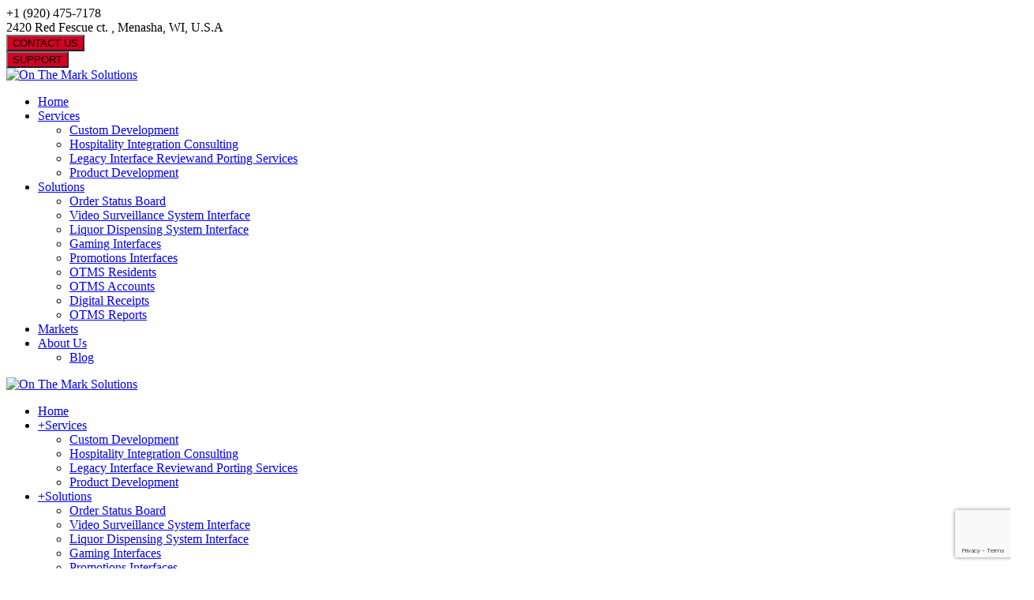

--- FILE ---
content_type: text/html; charset=utf-8
request_url: https://onthemarksolutions.com/About-Us/Blog/ArticleID/26/OTMS-and-Agilysys-new-Property-Management-System-Interface
body_size: 86400
content:
<!DOCTYPE html>
<html  lang="en-US">
<head id="Head"><meta content="text/html; charset=UTF-8" http-equiv="Content-Type" />
<title>
	OTMS and Agilysys built a new Property Management System Interface - Blog
</title><meta id="MetaDescription" name="description" content="On the Mark Solutions (OTMS) &amp; Agilysys recently designed, developed, and deployed a new Agilysys PMS interface from Oracle Hospitality Simphony at its first pilot location." /><meta id="MetaRobots" name="robots" content="INDEX, FOLLOW" /><link href="/Resources/Shared/stylesheets/dnndefault/7.0.0/default.css?cdv=234" type="text/css" rel="stylesheet"/><link href="/Resources/Search/SearchSkinObjectPreview.css?cdv=234" type="text/css" rel="stylesheet"/><link href="/Portals/_default/skins/onthemarksolutions/skin.css?cdv=234" type="text/css" rel="stylesheet"/><link href="/Portals/_default/containers/onthemarksolutions/container.css?cdv=234" type="text/css" rel="stylesheet"/><link href="/Portals/2/portal.css?cdv=234" type="text/css" rel="stylesheet"/><link href="/DesktopModules/DNNGo_xBlog/Effects/DashBoard_Archive/Themes/Archive_Default/Style.css?cdv=234" type="text/css" rel="stylesheet"/><link href="/DesktopModules/DNNGo_xBlog/Effects/DashBoard_Tags/Themes/Tag_Default/Style.css?cdv=234" type="text/css" rel="stylesheet"/><link href="/DesktopModules/DNNGo_PowerForms/Effects/Effect_01_Default/Themes/Theme_02_Default/Style.css?cdv=234" type="text/css" rel="stylesheet"/><link href="/DesktopModules/DNNGo_PowerForms/Effects/Effect_04_PopUpForm/Themes/Theme_04_Default/Style.css?cdv=234" type="text/css" rel="stylesheet"/><link href="/DesktopModules/DNNGo_xBlog/Skins/Blog-onthemarksolutions/Theme/Style.css?cdv=234" type="text/css" rel="stylesheet"/><link href="/DesktopModules/DNNGo_xBlog/Resource/css/font-icon.css?cdv=234" type="text/css" rel="stylesheet"/><link href="/DesktopModules/DNNGo_xBlog/SkinEffects/Effect_01_Carousel/Themes/Theme_Carousel_Default/Style.css?cdv=234" type="text/css" rel="stylesheet"/><link href="/DesktopModules/DNNGo_xBlog/SkinEffects/Effect_01_Carousel/css/lightbox.css?cdv=234" type="text/css" rel="stylesheet"/><script src="/Resources/libraries/jQuery/03_05_01/jquery.js?cdv=234" type="text/javascript"></script><script src="/Resources/libraries/jQuery-Migrate/03_02_00/jquery-migrate.js?cdv=234" type="text/javascript"></script><script src="/Resources/libraries/jQuery-UI/01_12_01/jquery-ui.js?cdv=234" type="text/javascript"></script><style>.grecaptcha-badge{ z-index: 999;}</style><link rel="canonical" href="https://onthemarksolutions.com/About-Us/Blog/ArticleID/26/OTMS-and-Agilysys-new-Property-Management-System-Interface" />
<meta property="og:title" content="OTMS and Agilysys built a new Property Management System Interface" />
<meta property="og:url" content="https://onthemarksolutions.com/About-Us/Blog/ArticleID/26/OTMS-and-Agilysys-new-Property-Management-System-Interface" />
<meta property="og:type" content="article" />
<meta property="og:site_name" content="On The Mark Solutions" />
<meta itemprop="ratingCount" content="2827" />
<meta property="og:description" content="On the Mark Solutions (OTMS) & Agilysys recently designed, developed, and deployed a new Agilysys PMS interface from Oracle Hospitality Simphony at its first pilot location." />
<meta name="twitter:card" content="summary_large_image" />
<meta name="twitter:title" content="OTMS and Agilysys built a new Property Management System Interface" />
<meta name="twitter:description" content="On the Mark Solutions (OTMS) & Agilysys recently designed, developed, and deployed a new Agilysys PMS interface from Oracle Hospitality Simphony at its first pilot location." />
<link rel='SHORTCUT ICON' href='/Portals/2/ICON.ico?ver=CkMzU1v9ImnrX3XGrySgaw%3d%3d' type='image/x-icon' />     
        
			    <script type="text/javascript">
			      var _gaq = _gaq || [];
			      _gaq.push(['_setAccount', 'UA-304744-1']);
			      _gaq.push(['_trackPageview']);
			      
			 
			      (function() {
				    var ga = document.createElement('script'); ga.type = 'text/javascript'; ga.async = true;
				    ga.src = ('https:' == document.location.protocol ? 'https://' : 'http://') + 'stats.g.doubleclick.net/dc.js';
				    var s = document.getElementsByTagName('script')[0]; s.parentNode.insertBefore(ga, s);
			      })();
			    </script>
        
		       
          <!-- Google Tag Manager -->
          <script>(function(w,d,s,l,i){w[l]=w[l]||[];w[l].push({'gtm.start':
          new Date().getTime(),event:'gtm.js'});var f=d.getElementsByTagName(s)[0],
          j=d.createElement(s),dl=l!='dataLayer'?'&l='+l:'';j.async=true;j.src=
          'https://www.googletagmanager.com/gtm.js?id='+i+dl;f.parentNode.insertBefore(j,f);
          })(window,document,'script','dataLayer','GTM-5VHC3T7');</script>
          <!-- End Google Tag Manager -->
        <meta name="viewport" content="width=device-width,height=device-height, minimum-scale=1.0, maximum-scale=1.0" /><meta http-equiv="X-UA-Compatible" content="IE=edge" /></head>
<body id="Body">     
					<!-- Google Tag Manager (noscript) --> 
					<noscript><iframe src="https://www.googletagmanager.com/ns.html?id=GTM-5VHC3T7"
					height="0" width="0" style="display:none;visibility:hidden"></iframe></noscript>
					<!-- End Google Tag Manager (noscript) -->
				

    <form method="post" action="/About-Us/Blog/ArticleID/26/OTMS-and-Agilysys-new-Property-Management-System-Interface" id="Form" enctype="multipart/form-data">
<div class="aspNetHidden">
<input type="hidden" name="__EVENTTARGET" id="__EVENTTARGET" value="" />
<input type="hidden" name="__EVENTARGUMENT" id="__EVENTARGUMENT" value="" />
<input type="hidden" name="__VIEWSTATE" id="__VIEWSTATE" value="2z0Xo4U4KNjaw555XSD2C9Srsg5/q0S36p6WtdOtVrDiHW4JR6R3tXmHZw5MH66q1odSUPtjySZcx/BR/15ZIztaB4z7BIA/vX1utg0uH0nUci/tGlwdbOra9WvbGsw2ZCReoAQOj17Id+M3T+ojRUsszzZ4MzV5bKnk5iCtGehDcXkKk5/uOfgMcTllXSrXh9WG16BIEbzvl26Jl/vqWdxzoRTiG0KHHMRkZ7auC+RiRVRyF7kqjTCcrOKVzCxSoYWXTDur6d8HZu8AAgCYAbZmVn5rIzQuQ5gEgKgaA+n9BPf1p/E3zgTvoofO+7mY6HtGyiu55r7U3SSUTXQlFcrXqWGpdmKG4cvaYL/gEZn3W3/nNDbk3awmD5/[base64]/QER2qasEVJAlbTtP7Wq+LiSVaNbp4303CFJ2QoP+JI+lM9Rcn4e3LWW9W4svWB0CgGWChV1vjloY+r2pHnoWMxEOUnmxcUkRG8/GKYyhs7fVGn7QmnUi6YwuHsyEdzg+iHkWgwGQdMnglKp3DPyVFhtsRCxC6yUAt7CMxu5Xp0SenGZXtb/3kAr/6AAQH7Hre6vSgN6mHjEE5MhVP6NaMaxAnsaCxsDF2xdI2aHJ561piP13jvPZhHcKnDXl9hxWF4nEw1om6cts3Y4B0xyfdR4AH4TUIFhC0z4RHEbejedJpz/EcrZD9vHqPZVmajHj74dIw26zO8qhnSb/oL1gFe7HCnx4cjinYUMDBgIaPlOt4F1fRsmHpWouFxNiz/u2hJXzvAT4F9YxInkubi7tr/8EDQMVI2BIJtJEgFFYkvHD1zFu/GSXEhNvGRGW2Zr7NIOrmbAQix2zbX59jroz+Ya6azEX7tb3jPpTh08xKNVvNA/owaPJPSFjZ/85Y/ePNWpR/JcKuyhQnbAss8UdXQAEGU8z1/0WnnrNLHncbskdzbkeqixzosSh6UeEf7WWAOuq19MgpGytTklspYoSEkOKfS0XDGCXPqS19kt8WopYjK92TOqRWgXluCAV9wOfCOirKUpEa4Zm+zqG7yJhsxMqrX77n0yfHJHdlvWhzHC+0Q44ZtzMXeyB4Q+yLB2hBGtxtRmKd9k9I//p9mXvKMB+cot21RQrh56RJCKixNOlMBIRZU7/fF0bvWX/R4C1iLZ4H6hpkp2Av3r7xBnI2VnraYTZdEWFGx+ZOCaaGrTldQa2xilvXYAVv4GqQqDHU71hlFkNpUv5SAORLAQIiqj6lB5lEgXw4p9tIXlM3bmq/iK2ZbCSHUvc01f+bkkkn9eAxtY4saZ7JVsrGWHo18qRAWl4D4qQljsYam/mmmR0LR1cSkTbzf5+Z25F/IQHaXJhObeYLAvAwjaWU807J0J3XwTC+tbXTc+9fPZrmtelXefvuNsWNt2k4veLfil/zXc/bWkfLmfERtaQRpmeKrMOMVqgSE0tjj84uHFuX+WqpF/AoRuzqwDHolnC5VD9NR8P7x+N4cUgWpk/Y9656W/UpKh8KUm2lY+s5sGyvbIc2g/7fMdgXpmEfN7e+qSn+3RvijQYbFf7BTqw92lpZSLiWIlzH0gXsJy+mKXI2X3LfVL64EYErnZo9vMqgAEckVSMRZwHMvPi3o7EhcySpuXgBBKZw9veMOEL6gFnqehA9smjqYqoVNF+CLI1If+Rk+mAO8g+tWLwSuTAb4KGcLehzEP3MGxJ2xh/JAFS5RXEuzI0Djrx3683yYfnVAxKlmJEYxu3+WrawM7uyEPTkOjMn0FmdThd9+mXMEinvPFuJ1LOWzvZQDd9X0nitAIgWVsyZoQrlwYKZcz3XMPSAJj7rhdj6kepPX0UwWJ5ZJYEYs4jOswff+ITUdEnqpy+purstBP7H/DgtUOu1amaBfWpkEjJjVRoaSPblMIL6zcYpPgyg0Ro7PM7RyN5w9HFqj+uEGkV+wqckXLhLsT28lIXncXlSoIejhM2XXhimKLtg2j1x37QfO9ueSr6B6VfpTnANV2siZwLk8FAH01tblKKJIJ5+tGlD5UPxXBf07kMrW1WD//R/[base64]/jz81Dhq1MzMl3zPOlG6inawKjl/0DMr3syCd+mu71vSV/LBgXZaCOBt8rsyD8fJHYt87qN391zSAjxZ7pPG7TM+W15pUw6OgWvd8pZJKOqsHtCRQRodEh+7ve9jc76aukYgDgVPSWYdC4zaAI2RbxaWeOZ6iKDgaOcgOfrrh1DptVYVhrFZB/kAoYEDfrbz5j+U8WM0RtklRYviISI4FQkmDDiHOdwiHHQ5q60p4va5ayCYblHkxYH1647K2tOY3Oq4PqnNLJwExaXFeqnmaaPeGZrcJammjX3rpZpcT/Ev8bQuPk7jH3xm8IqKwJvcgdVwKktS/45OfDwsmy49bdAPTWjmoAutXYnyH2t+TVblgUHNqYuPQoxJofuBkU7S3a0xtdOWj9hi59LakFba7/I7PQqW9QqDJIDpGlrLx0/CQXuV1vXUDjAENbAsMj//SvUcIdxc7++hLAgNJKVDdFYteT9kc7rphzL2QB6lBCf7UMEX4+5XVcagN34RsDLO64GGu51HLg4j9u/a1zhRbbhjPKgHpzW/6pvo42cmkKS5JjCYedX8s0LQplHLLjqPOOx1S8HvkDA84j6QbZk8DnQY1zlJI8dhjjHjPpJ78+UdY4DiqhqFQPRMFEncNagrqm3TF+YRxb3XXz7RaBsOCR5+0b57i1OAWna0yBtQqsKQoD8+dx+eX8xmJCWSyd9u6jtYFVLo4TovvoSQQDtFpPckaxy+fdKWbhOu/Fryh97hgaU0E0w5tMrnYGZEOT7wZfMuRtVmGvcGvmeXvjfNJw6a2UdcXN8Bgi8E+nD0MsOyarqBC4wq8MKvJv4mxljXLwjPcYNZQnUABWj/cDU+wHuve1D0KBQDacMvGqq7kF/yrI9pW61ldChZAi/SwzEDlqsYsrN1yJYy2pP4eTb5xajrxfmMb4Tlbe7wqD2JBEUrldnE/G0ivuxZxr9XsGR5Yd/[base64]/B5IYMMxny+odroVNyHtrBCr8oVKNFZDSN3fTkeZRUR5aEQhIDxYLY+5wTBhm+0UpvN3PqbhanT0/xqPMg6aow3a8UtMnEALfOLAWyuo+iyxHhOuXUgDvvJm+57ruHyIiwjhpyxWG7G+A8kA4PlWXOcY9byaNtaHJXJxUMhrm+eBpYLjj5MIX5dX5unklfgEu83hFy/7VmkluK1s5vqHcogVAAlwxkzt6tYZOzXX8Bb+vpxdosfxIAa8E4tJCNb/G3LQ6BrFG5mr8rUbskPczpgThISO5scmOkduum1lLdDeaEb7yZStBsnUJKmDlfK4AgC0hp815d0b0vPoayHzkkHPTmmPBoJNhceMK0Yiv9z4uzGDaQCjBJxVfreWuB+RQplSfRStmG8xlJk5kHn1gJEBn/gl5AbT0PS3E1rMqfOMXrRTXJoWI7WzT/9XhJPXOPN/kf9E8zk8X1XUT8Md16zwfpqM3k/mTxQd7P7zLqfaRqP3Gz3HtNSguXSJ/yNvPZvQVcWi900f/[base64]/da7j1mlt8kK6C/01F86ek7rg9i6Op7gF180nkxu6wcnEtvLg/4zzyM6vPeHqesukLCgPrv9cwzbY2lUeYMXZGBIhGnhlo4fGGijmcc75WjVsryNsI2IbEYpGKK6XT1ExTO9MdKoMQI7gKYRm9ex0MecM5YF6l4H3YzflRSmagoSmt2VckxmzNu+ibj/[base64]/vvHD1l4dJnM8k3tlIuX9OIEuR6F+fM2nIVdwUIGqr1yeh1GB7fm5ZuKkyJLy4IOLpAvHFI5CRaIQtP3r4/X+RhPy8QPD9rvyQzfragULqogg9UF5uoOWMAhdLFj7TYG34E3ji2B7wGFDn+tmx5mJNolmjQr4USWmMOQhUbRahsVG7vyTg9Wid26IYrzAYsAlQdk3lYiplZe8/N66OcrMLGWBjZNkX5HkTPU6IqQdPjakE3NbiGSwmyLDifX5/FpyfFSs2HT2ZcUFlBNH9B/2UMI4Rj9CvqABeM3YA5wxS63pxNPI7SlVmVrdgi7JHH32NtE+1PUow66OIFCGESlaDLGPhZIQHXsE9Rx+ww4tL9YWN38Vv5kmqqDIqF0tqOX9CKFBN0m5LC1v32XpTFeACvo3JJKtuxzcmV+8Ra+I9kDPic4IZzYzFjTflsg1tbHFtByABwHYHPpkYfWkrSm4D6+Q/djANmlV2XwuhDelnB9UMqInZdUuccyXcgPKdFpLJ585KjIZJ67KTNF6RnZh0UdtDdSi20swX1TlDfMal+56grOZFxHAAKgQ34geoYy6jL7qDfRoEvZuwTumJQedsPlL1OGeWMSeNXwH8anT/Jaoui/3antFQwczcXYTEXTt0bL0sFfjT2i8ENXzFeabr6vReSmuRn4ho3mIef6tibwPGPt5RfTerU1CUdM1Wgd3+3OyIGdlkpjqSQCB2WL4MtBSZu2H+a8PLnBQbPpRhKraeswck+Y3lVA5Q9w9QhzhLTUb0kvuqE+zClvMYLiCELEsVf7vmDWzOXHwdh0SM/Pap4f5f+NExftSnBImbBX52mXCp6pjVUvUAmfFb+TlYR+mRf8Wg0ayNJroKcGJdvyZ4PoBDPYCbTHQYTO/2f03IFG389Og22mRVquJmCRqMO3A6SRK8rBzwHrMGv4O8IcKKLMuXVtL+gNOgcjESLmLsDhXMVYYKMbL684Awrwkpudz2liNZvrTUjG6e0LjoFQ+TxLN5+8i6vtnjVJT7EOOoY97jEr2ykIvcJ2+Cin7I/xtZYF51Hj2JfBioj6zSW3Tmat02VOKHfRP//3zYaNpvPtlPEGnbCOvVZRKOa6dX40ZND2/YoDrYNF5MuNLV58qkgO/E8IMJeT4fgTVlPe94Gu3W3D1CF2ll/qKLPbZ3LwZEyr5m2v3mAqbxM/zmU/lvRBM0FBFjf8BkZwoTQN8JRD7PlM4yd36HscjG4wr9muGmeN6H4yW6C33f9AVUuraJPcOrV8yHkWsRDiM8eyj6J3dPXwF4qQms3fYWXy40MPtGdkI1X77EQsqLSoV0toWYKqzfuxMETzPZ9ktj8bxa9qOjz/aCW7GTxo27ptMFmWjs+BtSGPrgwY1WPIA8auSJoQQj0aFtmfZJPY1sL9BKCZ/tNjHXP5THFjnHqy0iq8A9jl6shma2u8iDclLNWhVK1s/mifEJH8pyTh9jJPmiexn81+X2v3r/8qrlpVqLiipVNuoUvxPkxCF5SzEMf+5wi1ULb+xCoE0y/WhFhMAkkZqvPgP3R/ktfuJM3crSVX08GGXHIMfFn86wc9GMZr4iFSm76uXWHsqeOudFRZ9S1iKWCZTkbtuAGh3fFt5+/QytQxVrXpTDeH7ItXD6pX4RI36vYudMVFI7G7hcsvphffLO71pk1MpA5CsrSgWsWYYVrDKf/bz7bguQttN8ONrAt7yaIw3MQeFrz35XCb9ztydHKOHp5Cp/tCKfM+dUXG9Dqt43Rf5G0wTq1ZjqqGtv8Qp4j5m728k/fT0Nix1wne/dYkHQa0b5RODhLQ4MQucka+cH9i3BO/h9ahNkDAxhSog6PTgD/2CZys5fVeMzZi6AJX2dGj2oiIcbTiH9KxRYHyVjIT8cPgXSZ37AuOKKFdvvi0n2gJQnhSX2rI3yk+hV4UTYklyRcmKADQE3FhbCv+P6wNTtM/zf9faXPH7uYj2gzjvdIlMddFw8DbJDGvFY8Lv1OhsiOtnTZcUgmOQjPE+H1J/iJE7qIqZRlDpSnpStaK8M1NHikSMoSVryk+QOgNdFZjOWDlCddjDoAleLULe6tLeVTKWzpz0tzFCfcUC2zprwM6yyRkq/yPhzDynIB1nkrDDDBxEtpsNIZvRh5K9xSC0h9FEPrtn5Y5ynL5Fv8wSLSktCVmXOAZCZRU+D1DHh7PMG9plAxk+myKml9R4+Pey7UFkB/hAL6i3C0wWorEW1ie4M/uJ1eyZJXpHQ05gmod897ZC5oTZ5jScw+f0+FhhzaY0hM0tO+RF08X/1FEsMWd8tFaSfkWBNWM+CJ9aSBSr+TUVNch1mT/keQQDq5QrcekWAvX6azsoARTdvpCa4/STekKkUjIQpxDoAAKmDtqpf8sRXlhSQ/mKg+jbNa7LKJULkIXum/RkHKDxZZZIBRBq708MQz5WQYl8oOTdSCvQ96JRwhYBGgmztE9dYHjFp4wyDuK4lZWKMwb+I3epm+Q5HKmEVdItJdwNA4ww91tJaMjr/HGFS2DAXidI4a1whOdy2LSAPEB6Kh1U+SHDDzEHOsQ+msAvC3oCAo6NkVbcmBkYVqmXNpBMf9mc7REcffqV4fTLlnXcTedEHNhLrG+N4T8ZpXfvenmMBV7PLTIclljg2i0maeP97PcZae6jgHXKOBlt6eBcgZK+LnoTTmS/ajrKnhYVhIqf3hxC1emhCYbOm+2xCT9jNRYWBn0bttQ5Nx36cf7U1XF/bY0391ZjQXljNufDMwONd50ZH/vPzwAchpTtkLX7YFpUNNQkq8vRLTFkbiArOIEbvHpApoLY34wZDWoTTcw3yi1Y3RDAJFR4vDSRTxMw/7qQtiUSg0Z3Raa4TY9lRm7cpK4c/kEhdoH00PkLyvBUp3t0yIKdMUQu2ZgZFbrh2nMwduMpnnCw0DkkT/NGBLGmnYYDfpRDVdA/UrsskOZyk3c/8ZT3aSAPxi4UNid6FmtZVlZnV41t5lZhN2NI6S8ib/JnXLd51O5G3lP0fkGEUYz7CGoHuNqf33w4P9gkCm38Yh0QYRZCMgB6t8GvZ5gSKGYrIqTbjtUp8PAq80uW400XFakib8LAYN26cGLpmBdVfw1nbM0xlsUurn/JRKA3NrzD9P2PKk2qelK8pVH+MALk+B3wmmoYlUdrbFFQfwqkq1yYO+7cQsvGfLSIX0YKqByi2OLFTxjVOLI8K/bH8sE65bkMX1LRKZ8HWoXVvqOwKbzwBvzB2uqP5u/FUEAFoe1xvh5x8UjboD/KpQpKinhd4I3tdkNtsaz8OMPKgcW0aoT6JkHsc8rlSMNin61IvdkCS78x3tQkhYmv1gSp75u7BLub27UU6UIJYIyIFnWzjo/BQyC6g4Bm6LQlc+BiT4NSEgCP1zPe964uAokD0n4E3m+4iHrGIb96DOkdwiu4tO4FG7ptvoHxf6OyXzhutkP3edICvofVXETTzyYEPtIJ2yDQ0s5X94ABz9kbXOK/DMUCSi9nPltltH7deFIyCVk4lgvL4PeqpFBOJwEM0GVyzwA8hS8xOBV1x4NfHTJGHYq71tSS2ISCnwLMI8AbEftXfHvlt3xO7uTEEjFvjjdaBiZ0F/zXJxCOlTg4S/Ax234cRpdtTVSODHGXTnYQUKJd//sFghMD9yA4QD7PAV45QpTdvEr/yVYyXQnS+pQfCPsAQPlBnpB3vzVW2eECYyW4aldevzVaYtGQF0L5GwFrymHqwI4ipsiS1TIJqGGOun2RT44dOjUnUJhK3aLpnj4RTXPF516x+WuHbQHu4lLm/f6gCPbcTMvS3po1zOTvZXaMzrNm1aFc2ja56j90SJyyJOm04odCJx40MrW/L1+rqWiuHodA/hXD+avR0sXs1yvJBCVlKAp9Swm75TZMBYjXigptJoQ293WC14AsIDnlZDOeHlf+ojpknXn59CfipBlaKbgpSOYpKRjw3ojtijeCJ8qK9ZF0Pa+kuB+Zwo/axvWyZaf0bwBAPEs0ZzW4m11UWERMnOYcjSSpgid3AftUkxAHbpHrNhFmO6GE5wha3zFsiae96F92OcNYilSuvGnCUMbeMDbYjh5U1kuu5dUuX4qNs6+CMWbakzI+Eo7LYkXq824qE2IP6Fg6sNLHa3s18I24HKK8C93er6mzkO0o4QMmUVVa4WuZ872qq1/WJDNVFEuIyDVAz3ILMMl0SpfQR//WkYI/0z9wEL9+jE0xQqMvnEenLpwZfehF78z0230WNOMH+9k1h7Q60ZN6ngmg9x0r7FxYlWjaL/+wtoePcJvy/ulHc3ChQxU2ijAdpJ6IINpyDuT1K9uElYJOW6z+wz8v/JBJIVRlU2Kf/msYbIhoYpCQeEjoYTWtZdDyINxVx8oNUtFV0MI1ukoTaiy00IybE0FkL6FZEDM/TfUeoWA1Uvkxe1eXruTf6/Bq5LrZNNzm0gC8J2P/ilfFoNLFXENDQB41HIIg5M57N7JEjIrJmvdyiFVJGou2sVZq7VFLzuXO/W50cJOrnpoU2qJccedZTpY5ismQiGP14bupF96OoLRrZXCaJ0EO7hcWX9V4ZYeXNWUwba5lyQpOb3zLb4tkVFHGxboLUUkXGl0ypULT0Kt/fdP0kPW6A1AxTScHRgDZRWeXtxjvxNByFu/RD+CRta+KRCNPOZaQgs7roc2Tok7m73pSGEiyGZhNxo564Edl9JKED2LG14rAkLe+PfNlSn1Gd6rYA+deL7pdhEHIAGRdEhe+34SmTSM0bAURO+m12NiPmXqLBot7pIM/Z2ZLyebOGQWUQkVjm1Jte4CZIVjEUd/46ZmeakoYsh0twhp2uuu1Ox57QnWXU7bE9SJ0CMaOhJMF2toPDJ/[base64]/vHMDRJr7cGF2/QHhOMsbmrawXCDmZKykkAaSB1GqyqKwYjg8+quRJdp2MiPYSqlB5++Yy4LCmoq73DkKrFPXYTJ/f3mWcVKccwBzeeUwfNX3C9+sCeus9cnuHSDSkOIGBhb2scRE9xK+32Z12XnttrMv09RoKHubAQFzS/Ie4xM8oBG9eeM0GAlgncacNPe6qsBwU3zP1pJkzDMT7oSUxKM5v18VhxwhnzrgB8eyhdZvdWrujs0nq/k/BufXJ/jdKmnghgj9LeDII15jsTk/v/eMwX5AuoCQEwxPm9iufpkEQXs+gx/bINAzXPEScJgRotJ+V7pAY6meC4YZ3C8+YQ/W1AruzIbF1pNMu75vjDAbV1G1kduHPqq7w/iEXafP/qgO+9rvoQTraXIxWF5YmKJRqwvWmeHMb92jib/bsBXnT1jN2sdjVWzMikiwnqM7RBMtYjGzy0oajRO57cdTLVCEowqd/lUhQ3+qxbX5S22C8mO991+mLSnbdKpaTEjWnVVj9a7bhfp3hIsZj9sRwO9lW86jQewUdqdT4o6N1NzLejqcyJ4TnJcdx0f6cXkIRNH/[base64]/bPpa5I7f227dwcxtbCQLPF9jZTi3lxznfn8FZaKbSpp6g6S+exGt88TgydPwWzu///CYxqVhJtc/+g1I43KHVf5kEE7LVhLOMCdI1grCTkjCeeN3ZzsL21K+npmR2sNJ/lxbVTqb75ARUN0wYbuAj9+V8ithoCPsMNwgosCvicIkobpAOjqNc7f4oRgPfLmp4vJ/eLvKr9XNnM0ZPk1LhGl0lxEdMq1eQ8uKqwqbGCjWH0ZU5jOwMu1o0bP0XiU6PtGGCw0G2/Td/+01bntsr3zHLSscJ5ncCx2vDmngUTakF6kbyYtro+3i6XhYIn/YdzvD42dKBngrBEOdK6NRSq9IWj548U5jr9lDfvTpPFyhWh+RiCy421UcUaEBrcwf1xh+Aosxb18Otol8DztysZhoQpyTjepG+mXPFQbMlLIc0KUf0a5sNipY3sP7jY5m1sGR/Zj4AcySuAajYtsjk4fH4gIneTYfYw+Nn+rgAHQEvAQ41L/oBQXl141pMXFadUMcTd4uqIrDBVGGt5EzhTQojCOGVWtRgB1YTVygKWO6l/EEjzkUKI/7vv43CWQ9bNbEYgGkHVsS8G5ybUmK5aoILErJZhOVinJHQUeG9++3VyPxXyRKshQ3yteMSSEa4bs/BJ+pwcH0yRZueZDOBlWvzSwExeaVV2NitBC6iCaP3/Qvxh/zsy//9uQ02EvpIAUv/Dg+3aoEGugnlhPfl4Zf7pvpqE9cAqXt/lGYaYxpEaqOz0PGdZztL9p+qT1mJ/EbpF5aujgcZfCy8LIHFoQf3V8m+czGCdoHXRu0l20s8hqp2/AGYJ+X3QQOVMLRBGNuGXfUWXfFxtB3jB07tZXwJJr30jSfTCfV2ttBMnIsIsV+b6OL0ITgHx5+tiNDoLLbLzYxKllJl9/px2LfKfr4z6IO2P0EO2WhOHAbsjn6R1IfQxKlMYaPCpmJCkZ20V2sGc0gKWsuuss/W/bFiU68eJwFSGkHsg/grhRATkkV+9xvt9Bvof4tQ2rYRB5RgPf4cy5nb0VwYEum69huSZZhNCYTkDyQnj2DBHEN/k9rWS5EMKWjYyqooAq3TU8l2u5VFNMVJWOx6/WaCvMoyGppH3Lvu/fNnnzERcQ0eNTJn4JkXHF1/[base64]/26RDagRFLZ/sy73yW9mKORcgi//ADLJ1I1ZUszrBXy4RDOiAQVO/jSKoOvatTjvJNeAIMM636vEBbZmjbGECOOXb7um+E/dIb3HQOkVd/YoN6vEzHldW8hAw8fLitXdGduCydcmyhP8+5fjKDOqWjsPYqrG7OmTq6YWsN3LCCjEcpGr8OAJTGKstFUpUet21SpKTn//cyomq5LWTWAADEbamfTwNiOnmkasjPSHgSbIG4uzta8dtRl8jcFWpp0yaWIoCf9xC6M1EEKhZnOabNbJk9OByzvY5qLTQoS7Xf4aFvu+TqwqDC6uTTPuX5yFi/gmhmZv9T/yDJdJSe3EjqCxVDIVr9jFomhd7+X4c319PPKwqfnuQprYGTMzcEiEqbRe1ao6zseuAKsQsD+VCnd3LpOQiAtYVNOU5Gd0ZRr5YIfh/4wVn8jLr9Zi6CypXxvwziug4WHI5wT4nbY9zPmheOzF67KfYvMv/NKzxtuRNx1V9HtYcWuNTvi0aRJUzEOM3mKCwtDVX9rkdb42KXERFO2PsY3/j5N7wvJRV+wroX41CuTKU1K4M53xHBQ3gQHggS/n+GpZ0EQGyTgU+kBBVyi1NbMt7xjUi6vF1R8alxBw2hfkmq6NDi9LpOJXWfs2PPyoFh77YoDa3T88lNFTJ84MZxqQ44NRxaqnyVm7F2TIomLE12z8a3F2Pmh79UxHQpgoXebzP+wQ03VuPxjGrKiJcyL2qXf5d5/Oy4/8Hg9uuxQsTRlDQJG32WwMaHWrTnAjMgff0DYZs9xIkRoTSKxFG+iU5ZE4FOctMOKJ2fS6RjVoRkJkdUVvpl4BaMp3ucY8YSrMqu10zitE3JQdgjfeWO4l1zucIr5FWCI6pQDf/S1fyhR0Ie+LL0fpl+8gan5SjgNPwC85o2wlQWJxQxwBptqhy69d6VC/+CYRwO1g92uXzc99n2WcE6wGfnbr1EgXvXr82HkOk7R/5xTXRwRmYUXhnZuOc3i39Rj2zoPsazMkESzNChG1TwjA9jZu8lfwoMOorw8WipFs+mO5OOJnpBtsgcfsCWOuBlCe2Hvz+Tk8UM55smIJS7ROk65t/1n4zGUfwAlS985tj5auTsaEVD8RoObTfLzWoepmKKaR4KXguMVKcK+wIUrgBIH7Urdq2hOBY5VoW08T62m85um15FDVQ9DGKbl2wTF2QuDgtvXtXoDQVXzTOM/O4Yu+6R1eG2IPVrJiucaOm9Am15mr2gogP0KJMPZe7RpXotaeUcNOaImDej7X0Ob1aoZA99D5G7a/U/XSV5chxcXNrm1RWpDnsEfceHVTerABih5YnFibofd4PGTWgk9qeANa9+Tc+mKWA9GdF+plCY09nhBhK2q45F0ZguMuPNIsySll3/2UZeXapkjAIPoV8KiuOsxs9AadXAafpZ5c/rnMR6pqNAY2PnD0mXcteeZOSNQ0Dzty0Sm0yR8a8AIzKpn6D6OKsrb7lBJbttotEurzUiHTgTNxeeRmMQBunE3Tmv/GzoO4auC/rEf3ZQBgGFe8cz/FHDnVxFNP19a/4++TLYUZVFGUl9Y0ZFQCEpnYL+fYJTDMte80vsrQ9Hoqtr0Xgcx4bGzKVsk9nroXSTFlrjV212kwP5x2Icv5czaFtfAWprEVqeoeDbIgyBucbsYrQ7WLVshnp4EqdV9iQydE8rnUNCA4H23zjkdLWk5Rrw2LDoJXM9b9b5VxsfmHL6yxthBxsDXrHceedEPdWr/UzB47pZhmpLLFOJy5mIqbTBcVdSf5vqOm8o4bTc7V34yx4pw8OTSnuDoEvFoINClk0YzVQaMAl6ty2aeb+DtqO2jpLbpn5lxhUHfSWGEG826qEqWMM1/Y0BMJSzfFYtTx68BuqSTxmjYF4TvkT+KB3tHFgAeD7oLJWhH9nDGEIQoO+PBuFKwf8r5dCQmNf/+SoolXcjIoKzCqBCLTy5ccOfuaAEVY5vWOR+wh7hpj1qw7TBeilxQJVNbZlfOyxhyG1sVVsIXdskOK7e/k32PDcIBqTPXUM4cO2GKDey9r/UYcm+roWgz8/IxHr5kUt+6LPUBx0gTheNDZIPCgHWayDddWxnhCURzZ2dOlWqVK7Bx7kC9hl4unKTO+7e13E3ESk6xfzU99CX5I9gpHtIUZ+U4lAYlPNh5zO6R3AQq7Qyp/5UTn3T52AhxyA7QEPvCYmqZ/PmXhdN0zIcYoCtsnVmwlpK+Mvvt93H+3g/imEx4AZHWD1SgjfSC74drtlqtJl+CEQWhYX3oUE/iLudT6QfvTQuMRUI6xcJC1MwWmlaRsVigQnlVHUfYAm05PmIpa24o+RssIlyfPAJ+2bbkT0pBgo+tXOvH5gZnK6DajNLqr3zoHGl4xv2uMdDFs9fImxHXySEJgHMxlwDQvgbC2ZH/qCYxIPnFFlqBm7a7uVdoeH4rsDqaAL4UDiQt2zS7akPhbM79w+SArq+0FxIRAjFXZ5vKfMT4CHiCUoHKUp2XPUP/gAR1WaY3UrrIgM+GzW0wg9Xb9lZJZccLxQQIEbfcnKlYEgTBtmmfg32Xe8UHH7ijRC6ZkWfgEe1tgsrZ92IKwizNG10iU3h1phzLnl/M56CrwR3rOicMlqUocCbzosMCVh6Zt/8bjTZjc+ZFY7DUHTxkVCf7DNrQMXJdcpMtP7zLC+ucEI9jDu6VJZu3m9Gh6le9mVuyqwVt7v99UypIct66DCsBcbmZutSTJuALAwXwOtXd9FBGM7zZYj0XbRHiRBrqZ58knVFe+COxYa9vpcssMuoXpnONYIXl9NfqsYFX6Avu4Z5jRAhELAygpO8vJllqc/mK2jcGQY310Xzd8xnLMS1MTTUkEhBY0MM5qTLTKjnV7aXAX+la6CTfS0qDPxiJKHTODBysKS9/tbie3YDn7Km3AO1y+4MyC+VePbiIFweJjGyfmk5SFrgrtfxkK17HdRV/yVmuOB5Wze5WBNKd0aci+3Eni0RFc9V2ZV1oKom7vs/tvTGbOktQIaUN7mZ0Ppeqba0dmeizLw4U7V8jBuBhvROCEVX22IwqQw5usa7NQrxTre1lE2UtD534BhL7cyNR51sSIDbCUYOZt1a/BVLzqE3FgYLvxhAeONWKSZ0YvnNb0tdvDmKls0xn+whGIz1BgRK1TJFU/8QFZPc+zeZPFiuAW1I0Wy9OyM1g3SV0WlfAHPCtt+h8dClaZMEiewarN+PpnyJcwv2XJNqn0kLIf16hjxtM/AusJtNkl4ebvvpdWe3CiDCQrDlodXdNYGcANPhVG1R7KSFmHoHblwdv3OZZPagMkkPGxecCu01wi7cXxK42fXft0fNe0hSGdyeMT2YT+mtzEySKC6584FBII2Df7Dm30RwSixt51h+fHnRcS9ShQlIxxj3dlrQnPIBWuMbqyediqKDq8OLNZCwLxkdweJ/2EdnLMthWWB5tcTZ/mQUWsu+foS1+yGux6oZvlKiNkXbSrs7KgMhgjP7crD/Ba27eLzpa/V8jbn+42SFy8ZR0jEDO2bDXQiOAZXaruD0Bc7h/gnXwAEj5nZ4EiiB+y+gqHIa7ddK/tbIzuL8Izh+lgrySqleizAC1H4YrNJo2ct6s+8sr0eiezvdCclVd4vfAc0y3QbV/DU+ea9/vNdT38zyCOSQaNcB2P4iWnPT2YUg0Mf4J9AJvLv5HLzUdvBfCcCNWSJCgfGSLCMJ4pfMe3B9ixsPqAZFtP9E9mSIabtOHrS6sk4+3ZT3zFIQsN8xhooFEaNNeHWNJf5S8rOzNbf23rGoY8+jyIGRQKlW9krsek4xK/WNChuGp9S/XpiFCKhlG/stl9zRnrBNlqzl5MGerG3ECvcF7ZPdT6OPLbHq5t9AylGqSUhHuyRCX9DYa5Z9H6jD1LZiJYwEfcvk4kvlRkPXdcxt3LbVEaF9gnEkwCzGgmo+zgivADThkOW1yN/cXzNF/[base64]/pNMVo0jBwV35q8MobT/mIJV0XvJYl2oQkRANButGNOOOyRWQNKBNDXy69fqrUg+bSpkZFGsU5RQPBgWePzpHOacyA8WZ1cPepVoE38WaRpRNqOSoOQCO2lu/0mpHLr+rQLZvSaxxbTq4krnLSxGS0j6x5s6lj4zjNsDIPI/CwHoE9yTie3hW5DiWd4YcbwWEKdudcUb1h+0FcEM+WdlT03uqbmsd4l4oDQpMcw928stDqos6cXXDcWNrNGHYb8y+7AksLKT2lcf0hze0+ZocswoCP9D1G2qPTSbpTSrDvxr8TpQH6PxgBirkFlHlFEh1Rim/baSCgiEsOk/YHU7HpJi+c8k/RhR9jOGmyiVzOszECIgw6DCBdngP5b5jhSSKt7H1sMz7cYobr2OAzc3+7m7miQstiVlZkS7LcbQJQjhRj6ugf0rtkgb67UcnLT5uFuxsZrhSukil6qe1zy8vxlCxhCwK3AHp2NNhKFnJZACJHfVf46gkNVtQa40GZ/AHfktYxgpUqGAHgDBBawUzhiA05LAvJQaHO6NechOakbK93Q0jFZxtXvMh5hzWhnsc173cGy7lKpkCtZaPSnW1bLSNO6qWwiKVKhI9nxnPKjCnNLhP/Dp80gYU/Z3i+RCr/+RTPryNy5PGfymLj9ri3rlRTJEmEU8H0MQzB9WjVJQYoUhg0P7IDi8RP/uuHelhCDnu0Z0p6dC9BGAVkAtW6UtdSF5ul5fEAXvfgpR5DdR2Ke6onm3QOyEnzkfzOz/Xwzw+oIYwLpTepbZ5OSb1w20Nh1sNp1Q4msq/J9B9XO/1kP45CJTn9nYoFFjRe/O2d3GzMD940r7zbvU5TY5kKS5qB2ayN2+jLcWEp7avMjn7bbYDyf1V7Krhd3soJ1fLWMRRhermgn1BK/dhr+l98XswNip7my0pd/kWd0XcnqZu17xQ7DblRSWpbjFNmHL4p7F/7OVeZPMcXQYqlzTiAvdWnNT9IrGTS3vq0asApN+ybMQq8qRbLDjmktC0RMmUjQj9GYzvQuKPpMmxPY4nYYr52jXjE0jN6B1kEqXtYLI+N/d9GxgKzn6mJVY0h71x6RtVj6cnbBgAp9QJwn/tk9TmWOCpjpHOfMVyhk/X4lxCyc8CSG1hsClRP5ID1LauvQ4q8Xz+gNBgptpTY39ExB2z3F+r7WMRpYm+sTNVuWgFNZUXYpqO7phXgVJLI447OkCtlgo+vgS3QnmMYojanFD6VnCK/owHX0Us88UPQLcM1/281qrJsrFkXGL4VWsIhG73y2Nd/T8b+c1J9ns/S6ARvCPsPk3/C9nMn1inXSDwCIRxUwBduN50xyWXNN7+GlYJDW/N5cxEcMG4D0CqCm8uVfaC/ZEGy/sKHOhSf6W4Gb8+eZpePragYm00zR4jnrSnvko7Ea4lOPBskd3xA2tAZJFzq2UiygwIxEMOJz8dKVRVSxDtNeScJ04t3bQ9B/C5zSghWIRWpAmu4dFP643fh7HNT93Dh1FGurfnp4SD4nOrjTlyOhKARfDQWq4QTtiCe0yyB5x7ANbfvY+HZK0KaS90WoPkR6P7HXRtwnZ852zPu5+Exo63OwPCMns+FUyPHNIeDkHSYAD2/BQvvi9z0am/[base64]/FE4q8IIgzBID0b1exvl/6WP47f0K1Z00lnUXyDyYIh+E0KavogVZuJ7NGwNVTjXt5xclxhrp/Geha/8S5GtkpJEViV4xV8QWkEijx8IQehQmqXxF/UAdORnQH0GFL+lptGY+Y0UIwNoVji2z9BYRhbcJrlZIdLkKvN1z19vB2OROgBqvvvFMfUS2zuM25/nrcQbCgpdIaHC0KbhC+TL9/OwZZ2Mk67crbKECijIWlFRJQMpjzqVagWyeJxoFrKRarp/crS8VmkbzV+FBagfg3zqD4VrJfKTg5m/3toCQ5BLtMpQiffYdzDGPJBo9J/X/Q92w5LTlFSeM0Yl4WqwuBmICzCeJegDTKx2LZHijrQiWuqBOJ4xKxcCUG7q8GsjOfd1L57Im/iYPP1ucRC8PuxyHxzZcWUKHb1+S9vgLFJOhOdqlzw8ONSRDGvEL/4lXjBU1hnr8WUmHXKivsdndc4AYrbAyEtob4qWiB9OTGy0F19z3yb/iRWa2MjXgO7XcZ+D3WjfGj7G1FrvY+r78Ju+HjOFtQgz0+0Mrvq+geSKEWUIDB4ZY75zFzr0qbbcQdQaxVVhiU8Pg30VfDfr2gvI70Gryt3pR2OdrrmCmp4UUaqGIn/buRb50qecrgLnoreFUYcSOz1+h4Jnhrrrjn7CZj5iJu67r1tapsO8ZQlkVI+8LKQNqsBrpqSU5z03xEFoQa7jv/72MVg1oLddoQp0+1xd4+IgFMhUUHWH0rYd3cSuSELZf3HjNamnCXexL5DDJnxSRCjKJfMP+IRDOUJ8lRq495PrwMA+ZSmbmi73Z4UP8ihENsA265b1zlVqe6NFpnI0YGGs6JA6uFSIHKsjuSo5L2oWeivfEtJZs07Xm77k/sAl/ePRYD25FkWhzXEin0b2iJI4syyOfzxk4j+a5YS+9hWAzSo8PMG0NR6TWl/GnYH0HEJFOmer3oCclqM/d/IHzXpRWpimL4LXvd6QGRwQhGOLWZt+aXESxX2tlGuhSNy2bfgAbQhLjBOD124hwFNr6K9RqlEY1qLXosGrWFy1J5WsNAY7RLttyNMzidL7GpG7oryDTdY/1yOYBrdFobNQsLG0luevzBvokZngacC0JFR0mSRNJNII1ImzZCJFe8w8Oa4OoBIyv6guweTyQVcbsCMGv5gAlMiBr50b23vR71uam1ip+Bmo/[base64]/[base64]/zg+qRQwC9l1yjgWfDzXKb33z87e/99Q4jvPjAOAEFgq+xhGWOkVzyF7GQUO4wiyQgZZQHlXMF0wXKaTQu2KmUsxIQEx99AMsi41q6qLAe9WyLHD2EhgC8IBen9ayhRv2p8wWb4NFIOUffuiWTqwEzCQAG7unPFC+ap79SsUjtZ/s+QqMWpICVxldyuRVLayah82GuH2pCMURjZlUr5wMUeMSVReIr0Uw5lUGsO9scOOQhoOMdF1741LncHSaGd1BqvmiQcNm8VQU56XiL89lMgiRwHaue0r5uBtIO6bvzIQDFnXmvIoOnGq5a+Sr9vCazHYZnr5MK51HF/ZYEY3fX1TVoBjYdYHNyl0aXg+SL6fgz3boCDmoh2P8CFcFSJSLN5p0PTh3VVxTUpwj8pkAWt8mIl5QbqvTlLMnfI1ldzmDoZN4CM0qE1I5+g/a8U6ZyQMYSK8MlYr543zmt6APgkoOHXvhTlOoA/bFx1xAxgv+7CAtdNAvSdusvM7z7XGacsrF48+uQ2WOGbEavVww2Z/xYOzJzOEQfkmfEhxuKPEaBCx7M+1q/VJJ5lskfsHWDJrdcFEbVPZT4eLpoZr8QkwwaBItMZVewUVqXZN5mcKizjcMqJ1zmXJ35W52qH1hAJwBsZ+UmkRpylt63/56HFVtcy+EHZsOba/jRBlFMZRfmzYVYwK2SLqVqU+BEbWYiZAFbq2AOqko7RRgjE6XPUwmFQYs/r+7zh++paSoRM/iOFHPD4cx6cPWdPc82j6gTb5vwNcrKNs3a2DgA6lFLIJYY+Gdi5vlajebhLdDCrLrcQrZBBOgNI2QHD/YitzseOLG+WTFIqpd4VyeLOJ9biEZbR9hMTElsZjR32OMD/Kj+xVN+/1t6KnwDcU4gp9eeaNAKQzLqROFsGPZP3zIwLOLeWJGi1GUtYAWaKBxKIT68+wW/r9qmc/jS293TWCKIGzLvcZIrK03I8fcTqy4vDPz8DhDrTk/3dl9ZVXikf8hIHhEpv2vNTBQ8MZZtq6FJNhofYiSZT/Eaknni7/SJJNE00FC6mKZoYy4pVuoLfn4l6gupHF0uBNXolYfZT7+W3iPAx7ZQS+OjcS3k6vZMcHPK7EDmA7+OdFSmu/[base64]//O87tu7XrJNJMbsdfLLaRxDpRWePE4WgRkOk3UudzdOHHuASbOo/N63wP8UaT1TrTueXXC0Zgd+by/G5Tcxhu2/jbw8u3W/zu9k5ddKuNLzVS35e7tjMkAKgyK+Y+JykF3yHa2NTKX+/dn+xIL23tuMG0ELfZGf14C8PjnU50sEUXiRWjyfJAMiD4XfA2B4i/+stu6IEXGqeLpo4lxDnRITsD7r4BKtdwj3oh90RNziZBYUQGYCSKP/Mvhg1o25YtCPjQZyE2LSK42a/UbqVUKOjsC724hUs1Qf2kOx5QQLs9DdkPVq0wDXTj9MOdRLEJIqRrH/7JaCf4ubY0ysBeSZ/qNkjoPFsFeNrOHH0ZiczX7OujRCJTuJPDGMIgz0NwUYvOCrNnnBZ/Y+giXRZcDVGeYiNG1EC82hW0e8VFxpUlWy9dfE82k/eF/3MppOyi3lZsLTH48PqW+P7J4dW58zGUkpGFCurXdt+st6Ud/8Hk+H06wrnrXCZDWlNyxE+u+4FRjsTcVjp3+k//pDeN/hCDoAXuITIaZTTIkEFyuo+vSioOBdIzpn3w4HfUh7bQMLPm5KFvf5ZjSL1RAuI+di/vMZjosHTGMJlAfzclgO3y7ti8lDLJAQcaf8Db0yih+s31dIz8HfXiJQ8on+3tI1bc2j8Uv5UqkArKE74i6Lsm6W8mhJv1EGS0Q3hBJXL7Mekjok5TTUdxLMg9Mf4TqXkkdet0rT3W5Q8fsBD8lipErPq3KZaF7qRForzbmrc1WNrb4ALYOj++NFyKXx68n4wD/kDAX2vyGA/yD5XegXsryAnqrktrLcDoHC+zPT5FnamCI+PK/lFLRtmm/dZi5VM0lYZsGcTsVszWFID6B3yUxtpQ21LhHzWup4KdDrG+CB4MHuCpWjarHQ+5YdjwNKL1/eX6Cc1gOfamqKis1JtQD701/VG+AkJfwvf6Iwxse3l5o0FNxGd1/6OWrYXucB5ZjQLHcbS6UxqRfaopVevFhG7IUd6jOIyptMfKvs1QvKTWLiyBs/GkULVb0jmDcJtWdEDBcRg/Kag49zn7SgoPJVjylXpeiASj8C/UVB8su/vl8mgwqsNuh4zs8f8gfTZ+WFIcXQtDli0tqiJgFkZ5/sbsWWJU5izvUUmkL/kmLaSLo2p54KnoQ2xQv2iD4uo2JpomkwOkU2fM7eSHRHQEvae2tgG+GmNbyEUb5d8/30Gn8ZVaNelHIdSkPX/+EGXubAz4WqsYhhl0nTRaLgoKLsfWgrPkkrARt8/ZyAjOAmTlsPGDtxHjvsVlrNU7rqXmQwuThiNfTuxbgBUUBBI0LfEyppJ89sAbPj+GGIA0pcEhZdekoDRZ+hh+b2CTd+i5RUn/6NN/dzQ/PZOyF2WgFwQS1w+l2wpPe8GH6SbC5kQAZxfbJ7Sw2myZyxOtLk2fvj8WldYwojADwcWFX+XuEwd6sOW1LNKjyFStQMMre3shd2HqKcmOab034V9EwivPIT+24j+dpgxBdoxTxypYn5f7203vExIrfIVMIsKrqpjC/w+U/jBR8GuShVDuOYeRXB4ppnTFrYS1s6ZalfjoZnWDOlfdJ+SktUqGwRme0tirdqLL2tbMGsgIBGNs0Xqc39+OIOpCILwqS2v+SNskxt2oWPX9ycpTfqOV5OeLsy7rWnYJQt9ri4ZTzlq/txUnjp1kyesH27defyNP+u/WH0bf13dFrPvJEplgIxZ06saeq8ZMD+5v6zGU2SQUq5G97II1aETwXcEGkRWZeNfgZ1Mg4uvKPdLqtRinig7k09peukgO06rPPYYStj1g/6X71UDjnA0Pvl/ddTMdLIReNR+OCC+V4xJxwGnKiAmS0kJPThrOwKt/+9nH43S/FzOhutvuwau7KIfxqe8SgW69QhIuBfHMJZwI8PEiG/7LvTdLq/2d+5VDY3WfGXF9Z2p379hdbqTuoLq2T89G84mMwY2mnY7AuPUpSBcuZXCv5LVrdJaTYtM8QyoL+WFRg6Z/AcpbTivFcKPlBSzX0dioPApplzshbvVHKeADfYyo22+Uf97Mwm//xZhx3tkOq53ZMnkcvZU+GGVh2BV8AikeeMdpdArUf0JYIwM5vdTp1p4F6U4hE4Bnj9Cu5/bxW0JPxt9yZ1luPYpnBK/hUU45yYQpqoJfWJ+lzoXce6NOTIdqY0tnPI0kKVHlolz0GdIxQGmhcyobop4D7dToDETXND8lYawEwxSSbfoEVOayIqJukQAog5Ymyo2Nq9RD7WMO7DHVclO4kfdZT63l86jyBmvN3GrjU+z8MpONi7QjX/3Rc6R67cg75ffnatFFWGXFk+jrsRbnwb+dKzs8eU7CUpHMKUffxOLeeoFP15npY6bLsvfvLUB5MNLJeqFAWcKkwwGOA+gzkDt8NrAEVq5+NhFj4dh9vaspEhfwCPDxMgxuQvNGvowHeS9Pao2obt5116xpAZKhwBahV2kFaZdb/MFEilhLpE4llNPnAaMi4v8cihJriBuks3V+EoHXWcT2gLWddE/qno6SHQeiBOYToC3rz3JuavTQ+fpGn8YIm3e5o0N8OEyiIBTZgGDPQ+sezZ2C2YHzh+MVmNEvwKXzs/cAb5jiVO41ONscimDoGn0OGvYc1yJMwpRZGu55hXgSrvgsyvugXngF0D8UR46T5/XPEaWoQ55pV/XJFJGYYaia5aYXFyzHEATxMXGY9g7glMKM1jLLMEzPLMcJIqek8V7zACDANVdyN3zjZZSQJ8Oq7HN+1GIruiAJn/lzCsmR8WIQZkSckWn7B5jHeVesXEPt1H0+mX9ye03SSZKKFjBA1CKWQ2A9aNVU6wf/[base64]/mqGUxccFsh3clQBub2cvix9bnEsQiNyFZ5mvSoh5jk+qMmxg4TNe54h3yx6rVG3BXFqspN8cUBTzxVh0FFev8UgS6TbSfiXRYcCgzbGFZGC/Rxw5EgVCv9mg/O4/eaqN3mfDSFSMRK98uFgy0ktLPen7+k/3UfzO37J9yyZOYMw5+VxfKSX6MtinnTuUEiluPofHo3D9/+cwex0c3FHyMKlehSZo0PIAPJZegw5YSWemPE+SZCE06GnN5PbK8N1D/eYAcMjckOJ2EFXcc6mn4pijf0dL8ZbvP7xjMxD46vYGIN4Wi3k1s+dPt3EIrD20M82SMY1E3E22uBKKrYPEYbi/jV5kY89zaTOZRU9yt0czD/erECQ6Va85vV9f7dbt3exHKICGap4NvO9IZiT7NFBJXmwz8y2RMtb43ksUPaUezFR06DoaovE+bppJEUPoQkUHiIT1ag9uq9o7/aGrlUmJC9aZwX557d3asDNNGeU4n69bGwyXkb/mtLIlqpE6oAwexSncVyu2eBXRqcWRHccUc0daAFkAIJHwRTYs2N5tAVf2NmIOr+/t0sHSmykF8DxEOpIC97i2PJHZU8mrXkjKjZNNLFRY7Bmao7oRlsgiBK3iU4jxkJoJ71vbvVbNe3P4iUWnxNg+9xo0O5nP3BNRyqsrk+DC4pPuQMd29WYL/DMZMp8Rq87QQOT3++ozrdYVEt0ZwZ5EES3z1gqJlMXdZMAlzJEwf1N91Rjd0njXyiYDRxQWxw9oFe7VjpTf27HZDz7BDmwL5b5lAj05/qIaSb2nAI6lqscQEJm9xS1WEN+WlxdgZYv3tgeWHUEuf00xgNYGLW48loi9GZ6felAS1XcGfAbGKzWYGMYEdpzCh8iI8cQwQCmzryuN3viHUE5y1LIkkwxL4Rt/KrTGsIWpjEOtVkF1Vwaf8urkSD24KxO3ROfrNllkrlKkuQXFE+96gjBvGjkYcrloyuyfNEJl6yUL7lZSeKzYUrR/XKCK1svEaFawq8TfdbdxgWXQKjx4Cm5fQoEBKKhxc/eJV0n0cRlCILGqezPgMsmR59j/w9LTApUbOAGZF7gtVZ6p7kNkRGysF6rn1fJWD2kzT1dK2WkEZQciX/ar7iDgq+NyZDaIPBJh9MB5OA1MR1sv+DNDMyQUCeV70ufN12JCOPS94MIcDo2X4mCQfYfOQfgCx8rgBVpODk/49g9YaZH4QlmoOYT/SxgpUD9KOy4H9vGd36B+kxwFygdf7SgWtO5ifPFNgQVPUlEuJaLd7KyRlFYFhGyKpGz9tgmT/3XrWgi30LYpGDHptDNcc0v7GdNCQrhdYo4nzoWAFaXP3NQGBCnADBKP5U7F125sD1j+XubpdriqLXpiBo7zP5LAAAsFAqkDTpmPLv+/s8jPA8AoSA//Z3Oxt4ZSlj3LCSmArnCPHtG5cavzwHNZ64y15TLfippj4imcOasoga4MDrfavLwCGPcahGmSZLLlpABFD4k9GL/PzobuOsDufX6WQG1+fr0pFgTxM4ll5yQ4yWSW3tRsBAyoZWmiAghoBLlqC6HZ8eETYN5hrw+ayNVGE7ih2yKVnxsC2p+pxSkNtv5AJfq1Sgk8z/rVk571BnW/C+20xoJX+uih5eIKpiT0zb9YiIteM8e0ssBuICTGH/jMp4TcKt8VyHcQE/P271+YVs/czZaHy86IoS36Tn8sfpfZdH3rB3bICsxOPVAVC/dvcc9FoRSoUQYa1WSLRcmlpdRW2D8QruvqgpPt+ahOVRIyDj6FuqeWLNb7lqv64LrivCqED5aWUiKWCUnUYSzJt9MUAkRSDhykb28RkpcG2nIbb3tIdh/F007Tl/8l/WxIaNEEIusQvE3s8kXVpVmriaRQx3WynnWyWDaiaX1YaWXNYiyY8O5AB/c/HniHt56kv+WRdLUw9/enqFO1OxMQvLE0qlDY67+N7ySblXyveJYSyQuvPTej9z0jzyTZpbjt7eN4V2pGeRkIIagu82EpHgaIUXtu4bw3AysEyKFnpTqgk2Hr+ATybOy6ooHkhNJP1DWiyGfraodOFS6G/dF9lDCVcBp4UlpFaOaCEFkjltbw0JqdP91c6nM2OWuwTBq+wgx5Zuvwf9d1zynN9R+wJEzwCEI1eVK1DYiNZTuggID1H7GbprLEwqJ2AJUH89701WxHk6zl8RzjouxlZWNQifmt6Ma0cUL2LtgVRvWVEN4rbB0+RrD8k6kX/GOdfZE//LjuugO6WE3x582E27U/twGOj2i6Q9PgpLlYrQvIPSDmg4ANwonfT7XKpvl8i1i8a7ZAC+jZfWFDWDBQt0l2qPp7FsxPk2TMUuli0wSPhaxuDDm3Wj/[base64]/EIgxVrD6TDzexnIlW0A5RQ9n9mrfqOIymzU4a+EL68ZG2mimr6eU8t3Igew/IhziYMd95MTK8O/ghjsRSUSlVjDsrYpWC2kLKtqUP2ZWE4fMch8vJ8B/9yvVg+OTQfMetvXB4t9wAj9Oc3ESOdo3SgIgVm2qOiVkd3cQ34R2y8PEGimyDIqz1zi2lryFlVPw2Pu+YA4EKBbsGcBFqk/jDPrCAfizNMMXIavVeyNKXwLulIrO6FkaoJgrpQjdpIu9gDImLKDUf+CLVyNZIkTnhh/OUVGkJk1ltgwRlYO08WhLZ4ECFHKjyAZ/eXCzPrKqmkJ2XTirHMICohGu0XL8mdknU1slC9zuVOJfdS6tIYv1DMGBziB1JmQgQswtTLrVmbqoy6uimSBRmZoZf5y3hJ2K3buvBcyCpxTjt7PzZsdgKxaJXBzl72FjcBJ2huMuva5MY8kWxTwp9kDy0/zVK8fSt6tt+scCKxj44aVRwH/[base64]/aWQttG+ruotPm4jUbVE0x/CEQk0GO2Lm5Mkfo9jGZi35OMArXHE1MYQzoElN8tA3gHUH9rylUxmhgDm2UnbKpRTeGkwenObPBiw7A7TK8+OJacfpZcz/HFbQxEQiyBZLRMUMukYizgCNhwpVxfc3cGnJ+iYTkPXbRvD0WTsfno+/UHf1+FMQdkf1ZykuS94bshulz7UE8pOxXh9rnNNGI1wOS7+ZQycnU/dweHANmdJvYuab8NOTlZqn/rIILNrez4Og52LNfBRyQT4/1CroBgN//W3ubbjf827WEErtt0OdGnpwJAv/LIcS3mBRxEYVyhKE7qd7g6mgErtmLD3NfNh7bMqPDfGmhOibUsmpD6w26tiMU7ITW/Ydrahn05mFvlMu8Nr1yDXFtZkXgHm7eZnVSGOD6/iTqr+tbYdEjWLN5JJtlzV1tk2UYk1SPne5iqm4OCnShesJfA8r4V+EbC6ec9BHWQN5Kx0qPRm/X5GMBeOLfjs6nMpAe73o9ndfQ/COiecw0d9MAeZgi+9vCRiipD1yd6kVw0zGo4sZ+vIl+BdzJaULhZCH8u0rmapcjTas1LMMmR65qpx59KzVkW5obEyw5vj9HrCHP/K91GUx3OAxbL+K36a4U99VL9yqlIY7ytJaO3e82f3Pn+E9wOShbdQC7h0kN80x0uAY/rLMMxT2ufeTd2pdZaMH+Yx0gzBq1/lKzo0TKhjZYYQg7KAezxRPp75RVLyRaqKegQs0HjVgI4cBn8nxeEzLH3D5wL7i1c5ih4zR/9q4gRcuNuHJytiNEFfab9SJxHUK7/Pvvx84WYcV4OW1DWxxHlK1e17VRnneySHjZZxIPX9ioid9tSkaBkBHy9tNyXgBYmIIG77hq77HQ4NKUgKI8mQfK/sCjr1nHBPlfyCWvLK6RNmPWj/FttaTLVr6lt/C9Kwy9W/I3gzbTGta0uBtFQQUsdsJ5386v01HNXz+Ohq7pVf68Ai34JaBAYACvw4cKT06YuicahicdmxHXJDsw+z6mMRU6GQoYddepaVS34OWnnw4tWjVnWT73GGmFgXoNrFHGE7pPPLtyxM9RcURJDjrPmJlECHsCsyO4IPEpWubrWnrazJzg3RjYAE/Ro4USR+1WKKAFkE/JOebVf4/xfV+vCJHncJmQ/kQVnczn4r1kx0KCTtGRF9RPfyK5o+N+PEZ7lI/F2PqP/eM4eOHuRIfmSiTBYYABhilelQOfwjleAs6FtZHJFQTHMpL5oOmUDXzekfaO8yZzQBl5V0i4F9Kyz0Wfn1ge3zAeZNmDP/be2jGAvwA1dl/GkTiC5EFjIcEr38NLB//LCYUyQzu+lru42TOCbjP3J1zviM0UQsjVRkYnYeSHhv/+/wSwNgK5PauSmcyJy3l7W9bSbty9/EyJvnzVHw/w0CBuUxOoUFfPus7RduVqZf7EU8cnkFAOQ6rFtUn/n/Ko6TajebjZI+Z9yTE9pIFascReBlBBw1dI6wi3IyuKL0D/I7rjzKnoAe2HZnRCV4qgRE2BppbQQ231x8AOdKmbFTetzJbfATpNqF9pROdY/iBj5UtEqukRZ962Xhk1+bMfNAIHCLnfmZtXZ2OnlFOD+naY5NhH259rDx9aPvBLMqKu+0YuRJID/rMKsVu5200PkaREKjYRk1lwvNUrl2a0rwFN6qGecZvdUMbrTQ4z7jQ8+c6afAkvoiUzbmrJMxHTu7S8ymOwFJGFplcUax5E2jOPyrc7GBV2ldnKV14b83o6Ea7OWXLSWib7tc0dZwWj9/c+UWSr98h77xrpitWCmkiuHjLK9fm0dcHg+zZJyFScamc5LOe95n/DETQLyvKK7lCAcb4qMI1b/OolmFS2/p/bTRnzY1334BfUN4Y3UCrumNwJuuMyx2kmzN1s6yuw2ZYvj/z+oe9oy3s6pjuiGeKZtKSb3oRtY5oUVy7LrX3w/LXSpLw1DPbJZQB+nnkTjkPPQyY9VU5Ur6QIvd8GrZRttO8eJVhyNJVg5hczcC0+2SP7zNSmjKIW1VzHDyQSMBIlmiKq1mgG4VkW310OTX8uYvnfG/Go6X0uBioCobuMexlLKYDsnc1VYeDiS35gLEHhug5vUU/v1BhHiTsmEdLWr7aO8AdWot+/uDgnlg1LxJKGayxmVqZDeKydvIT+jpTUd0es1Mb82h6DRQwicEGwYQNF4AS/ZZMm2esNM2gcqh06+Hm5XdM42pfHQNfXAk43A0tVSTphM8pFMuSA09ZuuRv0/sVBc6iFuWBxAR9/mLaNVYqgofYyrZ1qMzYRlOt5UulO2U4GhKf/53l0/WHKu/YuR3FBLDuSppa/CurvwVlsarDVvsyB2BADpZSVAwSl3Wdfn7T/wTc7C8N7bsmyl2354kcWV0F9k1/7b3qkOEaFZMZHmjShfv128CVGiGqwJYoBuWUGNGmMVBDlKLJKo3DvLDiPp0XpSoC6JFGVpTaPfHoVJ8Lxls+OtgvnL5zwRkskRWf9B+DYzX246kbPlGo8qFNDGwQCdL7bE5WDDMLteOdP3GrjHyHbnGcOgYWWY3ltYap+PaqyrTnwv/1SAA8UhXag7Hz8oW+AFIcGJF8TjMj1fsC5BzUXj05mip/WEUjewLbSV59qoZa8schHeIp/+vXxSfjuI5tv7zSajW5ZlBOiYcXYKBUJbjY4N5LwC9WZu53+cjlNyno1iwIdp/5/Lgkj61B2Nth3PtdBx/NgjthonAaEShNQivUFE1ikKWmi7f2DuAsBF/LWc7lEaL2gXQ7kCuwnVVhuI1xwLrxFpD4/by1mmiJmpvDRfYDFmIsUJ93tXtRV1G2SCmW697YVzgDAtDl3MnnzgIDRe/VHMi8bp86jpIH1xk/XNQxOzYh1EWsR4duaJ0RfTzJ3Z2VGMMrcG4we1qvJI9u3FmviBfIwquexVVy8vzu5Q5q7l8TlaGNHkyuQg0jYgM1/cMd3UUHtvOsnf1QeZpNG/QHqh1ZWAFKWgwydzzU3sIY5F7poMTbI7HPIUZjdsHbWSutd5sES7TTDAdhVHPs+K1/S+Yam/V1eOl/W3xyq0nLpjxpnubpTggaLUw9aDK/GUgFUqs2pwel1Mf88slb1zpOCEWcMMgXZ70Blq43YGdiDok7UhK5Y3DWVNeBzBWZ2ficu3DAPpyK3jW/9VmWfSjI2YYkeyLCFGI7N0FMDKq67cGX/VRQegUYLDumDxgnX2RA9DYEMPBpWjr8NvKLsDDbrtCknms+kPwdVYRbH4232lY84mlOMG+d2QqY3sBww4LRN1cpa7na7U0JrZn42juS4xwB80fAyMFvF+vZ/kw4LN5CHtpVKajCpdHKwuxt5ieZQhcUyZ1kwJXCZ/1Fi8TWIxwMg5on270P/Bs0PsamJkMdWnXYmlXME+6VALPOyrhlez55907A0iEW2oBMedpHSuvrQ0LvT2yiWUzYv1jTq7KFwe+dJkhAqb9rnvZXnVDhEDCK79g+4btAamSTUwJPeHfpwcgNNskYSIXjRNOhsUucQka++HRe2cqo1zED9kyMw5rva/zwnLilW3jg5nvEhWzDBixmB9q6WwOrpl12+lwkEGjEfC7gSSSHK2G86qRwL4J2dFIU63zvOQNYTnv83Zw9ctbxl3bDbTpr/tY4eSBTvDB6byUaKQmveTTWyndoO/Pu1vXa+jCUsF1fHWBAzQxGf0uHslQcY0LXJmOZNrdWO1QVRlOnvw5KgUnjiOkKdBv1CRSbMBMmoGpq/hq2PSeTS8IJj0ykHMzZR+7QkCZTg1Pt5QXrch2WGiQ3TnnO3RjAjrv2cUuhT6UTzvlCz+mnGIUZfcs7bYnCGIjN4h2HaACbT6oWw1ajoghPwT9xuTtdKgFGgAVyathsKVkw2/04/Zlsdvo4PsvN8W9svoXoGT0Q4PSZvNWBN+1k3WIepuW0281C0Jg6uUBEcbDhjNKtPw61AbosBIt+uVW+NuiFipFP70gA3hqxy+8m1QLH+KrqAc+rouwP4U1ZoquuOK48d3UGal72DZ/lVfLCPlSLrzpzD0osTkehfyTGwV3KBkL0fLoQilyeLTtC2qfjWztvxBdeKOnABQW26DYN8s9fMS5jlfbPJPaF0/+RDogEH/CGxdenP1Aqnizcs2ZYPWqr4Uf9/gtHvWjIhNLPTQnNn1yVVGY9G/RcGdSQuoPpIX7yGrR7g6i9Wjmk98qzFRLHfygTZGgPTyKzPtHPJm0u8nsV54NTvDRZ8rnIUhkyklZUOdjeWNYsNfM6GEzFMrGip4k/Nkfiq7stcx0Eb2wpQwLwpePTDF0a8rPfOBZsBOwkqRUIKGACGf44YO0W3S/1oNsE+oURsqN4vhlfnL4b8dKhHZ1wxWfLny0FuoDyum5uLLq6Yp4tjHpm+R8QsLEz98id/H3j1w89FZiYHfu281TaSrDv731vZsu2r8r7583BHyI1O06pTeGJeTSpk3zFrxsd/HxR6s0m3O8NxI5lxG/ujxi6me2kBqri9/[base64]/3m+RMntBGZqM9gbSmzh/YW08NPwCfhuE2JEleYErN1fsJEYVRlvZY3ai02D9QYA+9f4r5otv62gm2t5SWDEhBjzyA7hA6BAY66mRt4Q/8G4vkUW2+9M04u3Z9LB1t366Dt3XQui9xjMKlvF2vHvl4vNG6oxSVa/sXyPOD8GPBJeKVCD8o6SewsGWghcSZyg3a6Y6DtKBsbcaJ3/fDSe3suHE2HCU2Ktjs/[base64]/9Tv5PipePE0I62F9e7WVUeG8F+JvqGASGrFOys/agp9T3BmsCcobKtuAe7FAerWwGrRj2NmascsJ0gfBDP19yazdktRawFHGecxjTxY207lVbLLPDG03GRIEjlNAwp/Rc4KZ03Vm9ukvB46naN1FYiBctwGvid1/1SwxHWa3gUwBfh21D/TFnasF+FQSci3u6Es9isyeocmYfdxbZV5u6emRXv5gdF08+5c4sUn1H5oM/Ukm55RV3OxBnLkxhFMIh0OnnHkT3AoAHQQvVjRT4321+QWFWUqJKjexf/[base64]/QpE8rkTX3D2t7WZMENv0lUwIUUQyqj4B3M5a1lsXL90GZZ38joFXjQ/w12NO3o6AE4TfG8O33eoY0HVdRo6wX1Bmj92hs1roaH4XwLNFt0HUVBB3x3/D89N6Za4blp5zJHVmnMmwDySU1zeRNqLg2/mx5LNr07LYHEx8G8PxWYhxk1qIjqr8HSbP15y9oJYoTNuUg6cHZxE1LHqqpUBezgn6wj3oh/9LfPDw6kVDGYBZTLj8vV+Oh26bSlZ/Ptc08txHn52nI2HgLGLW5u3xoJ4tYiNLp1dKs+rWLTDPbZZ4wdT5n6+foHUH4Pj3zxB9zMTKHMjYFupbeWNT9xJlCI+3X6hm/2hxG6hElGNFGAco/+4qg3Iaer64j9gUM5Srr5at2XavCzCETnQ1leS8iJrK6SFIUXiEKVYZROvc4XedZ7N5dyEvdDpbc36mOEMaSqzpoEKLmdCx/biCe4/nQC+zPyw9ZG3hI1zbQ8de7avoXjhJycJAoUH1ckPgofkm45hmKtKrpNWY40t+K6FRHWcc6QU92Uix5L7iV61n5hkhZhovpSZNzev056JKMMpGgMbbazc9BlDukIBRAhzUGcFh0RpGDQ7UeGjfFp9Nf6Mm31jMXo8PJgCwAcSzj1KOTRYWjtdc/FEdd5FF4xo0pxONPo7Ss8EnorgXLBR1+DK5kPqzsXy9XyFNtMCF4Bp34onKxX+TQkGUY+UByCX64jbYVtgRmirCKasplu8CdPOKk/DolgMrDf88l9nHo6sJTex7bKBTAzse/8XSfyjyGs/zhGkb1dhd1qSmB6DSAi17OmWdycOqoDdGOgB3cAR4HUhlqIurr9wok8lZz3Tm9Hu/tdz2H4kFrVkvIgTRtwMwAa57OG3CP/sEchor4MKFvU48+aKmkEIwTYWzH1l20hqVeg4HX5DqxcGwmQEGtImmzfYXsc8Dn0w91dC3vImGlcn+62tJuiYK2ZinRC8bL+KVWWw/nezUiPMDBbJ1ZP7Bl6ng1pxpSXMNLh15Ti92zirwzFEvku79oDMF1Wqxdxca+lm0E1WRpmkjfV6T7yec7D4QmT2iHkBwfuAgvUXiXsjR23OGS34xq0nVMhDHoXwwGNNqMfeDGozx/jzdjO5dcgFZrYFcJYjZd2Ed5mFWfkByd7xx0aEw0Zjwdxt3ecaHoqhWYltEO8xYEO8UH4nNfCWgbkTjQSVd6l3dW+Z5VJnYwzYFURSTTQqSj12Lxr15Z9FqBzkP+38Evgx6VPjBHWIjvwID/+/xEGlBq9w+hZMh5AfyYI8/soWBPuEoZM4ZTjYFveKog4eum36plSB261oBI4JcSMfMNgem+Gd17GsNeInhPcaT47rTjowwNCYS08isSsppQVrTDiZTC5Ppy9/fEhh55YApwEcSUcPYFeNyQKYseY/t3xKdYTd/r2y9wXELzQp4CFrLfbLmppUhtMhmerGjsQYOXYkjsWQJRS8tyEkia6X+5GUhKjVjRdNnR1CAsDa8WT/0XkpCVGFa7HK0dIFzUQ/k2B/uztz0m2YpVo1a19AU7Yc6SF4sYhB2EeJvG+d46HvHYqoDnNiWggXXLgs/aOrpvQtLalHirckbcu9qcbrWE14imd8f2rfJ8yM1mVDIKaEbANHgZCYMYvD1vOCVwx73lQdassEqkqCLC6/YqpZdQvRUVwghB+5GFVhor+chqZ2V7MvKdU0aeDVr0Kd+j7TvrEJnkXsIy2tnV+DVBpVuegKbGe0Um/CXkWlqqqy7eTbr8BQH3omtumsArLhq3aPwzOCiebPZXlhiAqoGNMrsQqp1bsI87/rFSV8GXXQr9WHg2izjzjJofFN0BBQuXqxYyWrwVWILoJ8pcO3ugOMUZJ70Y3Tn4DSa8/2uyDYiROmhAMbgIE7zbpdjc4ym9IgK779Yi7GnWUtbb49kkMmrgfz+dHyU1VpJqc++P2TUGyfror/[base64]/zDpmTgniB5rwvGv/joHya8mAAcOJm0NQDd55sB/RndlplkSq4skIOXw5051ddOJ2866C4dL4S4zC63TgP2h4N+TUQrDh7BSGRyiJxAhj74zqsaANb1kEaqSvVq7m8JhOGTHm9fK9HnnLbWoAyEEPujAFFgbgCS11cIY/QoJEfJz37ucZZ+0E7NVQekNEADNew7wJDh8V5SDYgwFEhu51u9fxdxpu+qdkNZLHx4wVFUaR388CiNl0nPNc87RGFVtEemge9/yw99bTtsxARTjs1WyCJQXH2u1j22U6taS5yDI8tO2Ub8EnsAoLrQwo9WY7Uc9j/1jWOhRgY2s40mLMxDm4CExCWZl0l4CneCW9wVt/z7WgLk1bh3HGjoAvOTnO2AiEwaaeTsNBoUsssBjvx1BSeJ9LYbhGhosSjNDd+mYedEeegOaCFJ8qoChXXF8cb8nFyLKVbv86BKIlFG26qDr7uGBBCFjcvO7q1miNvTEvh7v5XFCDEJbeFp8TVzR//GbFSqA/nISzyz+vyofm3oO++/gZZHghlN5YGB80fuuOt7fG4rbwuBWxn8BEwh8KsE7DSjk6GaLt3MqjZ130MtULyxEuTI4vOB7vAYaqtU/HqjE9ZE4zkpK1kc9t3ASF9naiX9y3p7qCFldF0X5s6GloSKcemMsfFpypxDd+YTpqK8FVByKxBToFfOR67nS9cvGZzVD+edMiKNUA5/ElDbleQJFSL8mQNIR4iQUxG+m3Fwira70mHEhHamh/+/8gQxz3Pw4rQhaVQ6cLaiNOIzTQHKYx0qRTz+ox8X/J00HVlg722Uz2VGw5XSmW5U1pVCeOu+S6wUXmde+10VXq3HeJwSKz1BuHKed5wUM3SXHQz8n7snngWPXqHWrH2TrrSxeH8K8Tm5NL46BfVXK1n7amof5Io0bl1ZI+CCNY+vG6CF7LeMIlxwKHAa6dGOwNb4/LKYhEQxT7vb2vgb2KmfNPCYNZ9Bjx0WuTqIJKw638UcX2Q9X678V67fouo8JFNmMJzqkA1imvs5HycepkIjoQF0NipqPt2h2hzwTKD3t8i4LjUV6nz48GiMqZLsr29ofwZnaufrzuBHvG9N0ndWp8QQbbLLy5IAKIZmf/9xjK1tyr5REKkoEvICWwND1N5ijl0FP1UtX5Nu7rDqoXUqcGkH6ajO7xLtiVMOXo+RhDkfsChy4MIQ4aD9SWpIx2EmdQo/9VHceHqW6xICCcOFfbxSsmj0jQbBJyAvqh0wfjYb+UMzgODNuqswwcsgKFdRutP0u3LD+r9Ah3QeqSOVzHU/[base64]/5fKoA9un7a4eYXgtc9oXGYacRRkbdJKnLpEI3Jb7TJkm/CivzS5nsvDOJqt+pwmGJRE9bT8lpxCjxCQsCAF/lhHFAyZS8xaa0vciyB4AliLWf5Ge3uSBoB+4oHdZ2ko/G86JIA9OxJ1HCLTdGSATJfUbkkZ+k0rwQUr8LMVNy7va0Yb5gqn29s2DzwVVhsRAg+Ph9k2mSbZT2AP3jYY91XiBkIP5tNcsy4X+QxVzeh+KQFrZJys+2gOwXqrCTlraGJdTVbBBneVWpT7t+V14h5976tycx4Kw8Sck7FkPpWTFwuiKw17IsOX0y8SAenKK+iO/2JQzGdVCW3Z4YUSd2+6GZkk2cL7DsnOtqoU6agQVitfYN+hfml2dDZzhf9akxPsWZ7Bxw6/SDqdzCyw1a8Z2UQ8zCWNFHYmKVfPEJyhGUXIaxaX64c/jtrw09er5yfPx6OpdnkI04AaXmtrB7a5/yE3Mqbam/qE+KEzJKHzQsKy41ldpEXS9te1SIHDnm1ygrGCuxtYHi7zGr8z2G4WYkjoMKfzeVf1k+zFBVXFhYBIt+5a14/LkomQqTbN3L803O7TXddh4VtIaszagIyZvQ8ps8C/gQ2hLLCOKVxTUyqXWB4+UYhiLeSltFiznKW/eZeIrI+JU9zQkPlmLjBJ9uZmX7/5qJ0inSxxdXc89keouWF1EATGWXlfOMvt+GFMk2jJcQUT7tJnJiPJbujfA1zQp0v1d10DwKw67GpNkczB4qr/ot3rrQltwi4iMKXd9K2OS7cSx4XOfl9IUjnYdvOohwedK8TWhNPvLwD5ji+Sss5SfZOBtKaSseDkmjZlGZjoVXhVDZ1ILsU1q61gjO4cRmaAgxRlGgt8mWlQ5A8gnZZOL/+WCphx/DLojlu8saLZdi5WNPH+FSrsFSfEN82ZHncxT87PcU34NxlBoH2Y49uP6zVIc+TIWQvqIktbZVxiukaVTPneDlcxI31dFFp0kYuX2nEsQUqg3iT/BqgMiGiv9G5TcLjBZfUkB7N/iXvWQ1eiYMSKzL8QdPUowD6fxGMfhc6uNjFdkGw2gcygUvIERRuEC8ZFMdQN3ugoUjEzpIphC/ZMfj+a7r3w7wfkW5Jxgi31HjAH2sB5T0Oq7I/NcA2TV7ucug+v91s2i5TPsKom0nV9+9trtgguaNSzuZve4/+vTfT9HQ1oBNa6Beq/Y+5ZamKtsG1D5ztnbGPIPlP2jDMLWAizpByCfHq8+mdxXPFW7LJcPkI8IDx4Wy4UNAzfCzK1D7wAbrBXe0cGsZtXs1T8jjFekzppyetI6Bk/DJm+k9w/pOQlCz/X0bhmxMK/xfzo1RGmrfLi09U7HF9eCSAN6QySGgr2nEF6h0n0z09LXTLA75o5OLTfJPt0PpPM5xj+50rounUZbTz0H5JpeJkeSUPKtTXuQyOXhuWg1xJCX/2AQB5BUtsKb5dnczcFiPYxbJOMT+GFvgBNazMtNg4Qo6wDdLSQ1K5cIAFPKFcqgOUIHrVjGtc4RqqLXNHW98uZmS+qvv/KO6yvZpgs2uQGP1R/Dn5ZZl5d2kPSV//ZlGEMYPGp/wIo3oQihS4Px+kb9wHNc1u5e//qb8JDCrLiTIrXnm59COY31bz/rY6PpL5yfuDMda+PURiYJCdOl3FwGr+RZ0XWoh4MLUT1uDUzWM3hpV9q8ByxXMF7IlVVn8SOEwb3NEzvMC9I2+FiEG1/HKKST92x/BgfaaiplsmHh4DNjpTc+fW4xPcNPLNSA+NgZ/x5aATgwGzs9yQABvOGO5INxlhH0E5vR2gQ2hFd26ykvbSy5hVMe4ukevpS+7tS2TxK8z9W4Sop66afYeZRRXP9atgusa461EFuLoarquShj0diU718O+aa11Rouenl2D6/UwMVo2sF1HeAF9dgg3gNonUHQuDuf4Cn9JstZTX57QYP1AVyTod0YqWYWU64rwDVahNFGtY1tLaLFefpLmmNPM01xnmYdgCJb2N04tPdG/[base64]/Uv7o8U+fprWdM/Tibyd5+XyNiq4ctwyvv5cE6m7MTybgJziuGlwsHyNVHo+SlF16Gu7jhZGh/cyBSCKJhGZv3BDx9QSzQ9WcGsgSAq9X/Y/1QlmobgPi9aaLRa9hbqMBUYZqxxPOC6+xokjS77Dq+dPOLDy7iIQaosNhOzP92yHX/2/FSy58a0ByPotnoKAcE5G7ZxkjBlRLZQfrqjyV+529CnlThSas3MFrvu/m/144KkrTLW+yKgPosDIh72+v+W+5rpy8TsChcIPqfNJWg1g1ghNvh6pSZVot17GUbHWSDXeYCkyDOhSzUMNKeC7y46Sxq1jnqO0cfMwQFpgrhXt+v62SinzWZvPbBRDEIIIxoQ9acxX6xCG+K69vMhuTPIyvReNnWlgjZKvb0RDg/5KgNvPigWQJHV+p2KH3AbjI0sMuvuigQ3Mp8//[base64]/jE3LlyrhCGGRGPYBHo4FFtkPkNyQUBY5nJxKltRvUSXyvxhx+7cdFXqEDcYjlTq3pTrOltVAomi8ssobrxGeqK/hO5XbHIil7KS+C2UZVDfomE56PMMeP1fUVcttYJBL41TyJqHn/kOT3Q5HhrfwCr9qIjhn3IjfaffD0PJmjp7jua9STHpMd3CcxBQa3+SQfmj8v1yoqTaig7j2/Ah08mEp+Qa/jBEO0ATRkJVRnp6i6peuI5vvjNTgs+lOaZY/9fA3Cf1PCUj7MGUKLvhDDXBHkHOM7foT7w618a7km6r4gwT96cwoAX9zEa/GldDloLRlHh1wDCpSUYgRUE0QgY+ODsGOku+DQqhue1Nu21oa7skdiTiRyY67oi7fP0lz2ZGemgokex1ue/MvHyIyQoirWOTNOiB3DRDgdl0zqbJEFZNMEADuWBX/yKQ+CKLZl5ro2zdA5GCgVmUYHLGgwUSgp3aiiGZ4GcbAX/IV/[base64]/UIKv6pldIAnScAamschvZQ80rUpcQhIHFtHXNtvJIcWnYGSuxwFqdkikGuRGCFCFed29I9av1SU8pqK274tYn85VIkXzwOgQE71JEN56zvpXVrS440nDt/5Ouxbtm4PTzzvoatFj1z6YI6PBbrweuQP8AI5ZUtcvmE7DFxqFxGmvlKoeIimy2vj2eDecpAXNauCXyGNWfHPljMJEHOss+ez6bykxDlR7Ffg3xjg1c7PEkUooJ0w2buNehFYzk4/TYuaBqbvoxRqDBVdlKbEJ1Ca8GL4qnHF68Gwqtk9P/Ths6cGmpAhi7BV5oowfvQ6/PIfBlCD8NuQUHjecuBO2l3QMurElXB+CiXtYi5bui03scnJsKSaiY9hZj4LpqywTTtzW44JgaqO15KibCy7CRLh8G4KhBRSjyOjXGOuVpVCjHWmIH7dWFKALOishgPJfVYGw8H2QXdjmZrHjuMrBvzE/K2G/alXM0IC9hkGefPeq3E2LEtn57yiduIpwzcSqM0LpmldYVtudt63rXopoyVx61firSdWOFhHuvAgAfNOupCK1t4nKVF5Zg6vr4vQfFiogV2mev59FV3MhrSo0RP0MrZvM4znpf/ULbPHqTkkQvSsyjAFg3U+KvaVmKimIPEnnWQ8peb7ziUHWsS1CAVW1tN49fChOWUWsrJjHswrICilxGACNcFsPRwFcCs39KpTp/CVZs7TGWYTa9QIsqHWKIVwLShCK/wqJUbGLQGuhcQzpHRaHw8lbzumxT+eoA7sYQH+6Nh/f9HvpALNsVjERZStm7mRKfz+/OxTf6AbJ7z2L/vjEH+r1a5uoqQ1eBUnIHh4bcAKi7LB/GXx58PV917HNGU4aWWr8Jlqp0VMfQorsFsyGdfe8/5CUDBDTRx9x8QNDzOhk4NisC0huL4CcsoPwUhzEyYAH+HwByjv4jdXSGS/ZpPk1XtVxWiP7+RrBWZLkuvfCGjOOxiGd6Yigl4OG6QGCin/jXDX0Zx2bhjBQuaQyMA4604DbfyhpGGfkZ7N+eDTj62ZZtn3IXtDxoy7mOQhMCwkuVGNxnMbv0Y4n9a8YIF4bOwCd3rQT/EWgCph13/64uA626SkvGBBl/ljQfO8ghR1DHAfRgB2Hr/+oV1BsjAanw5cna53syezSBzscPr2yGRyaDT+AAlQqETTsME+39XdlDug8hXQ4o6PgJAQlJhbUgeM0eHFS/KkE+UscrwZdfUuXZhwvIjWLW6R4sEVG/xSf+cTmseyQp3jkFT0daTeYbKl4QX6P4nE54l+1yuosQRiA7kQCT1vZQ3g8yQxT57v9MNLqbbuFo26dhabaKU1nN/4/DQgBXczOqR5fyqU+ROVMNqM0cDVpJ6t5GQf9r9XbuvgaSp9zL2q1LQD646r+Od5cNRYBStTd5XPb9xiEKTnacob+2NoUGywcxO7JvYbBmPpY/lpTH8aZrj6BcgJzksrG+a2W99X1gmtjoesDlxR55OwxnFD7zTJHeecJz7kfIwIFc1YKoItWsl2sJslqKNKW/zRPnXMjeEfTJg8woGqSVB9X2sli1uOczl1XPR3AQXWVzrAMf9Zwt5OETUDG+vGUqQAayYYcxZXzxoQx1A7/T7tuUie6Yliiksch3tJVswPVUjD7Io+E0HcgM77gP5bs9vypZ2TPuwUf/D5YtdwySogd9r6AgA++cpucE8xM4Vz9MqNVoW9selXOLVXQODXvgHsXoXCd091q8swZfWKe6cA/HqR11UdNQFgjHQZS57CbWyyZAHhkusTX43dgyz+IunSOdXkKj6ahgDFdVMipqcpuEXflxPbV+OErQZFgOfWy2mxZVd7aCvnvJlttxVM4qQ4+bxpkeYWarc/HMt7nA5IjJrWfKtUsL3TEGN0XtVMTbrm6NVxgl9P1gFJxBty/qG2ncs1jocT+JmPL58wVdeRezkyjmXztqn5+PdAVcJyO1CMrilfbMdvern0s4iFgkvmelMUUGYtM1vPQSabisbCzuXQq+mePCsFRb36cJEBBf/IBTgMBaq72QcL0CErZTWCAGuIjiLrtmx613s1O+j6JWE2YUZiSy+tPNdcLMAYjCB1RTg8qszIpnBJ1jgTrq4XX6bhk1O9RAsg0lg1I/+MgfGOBB2PkLa01MjZZUkWAlhWpL0T7RN522ZyHnJs+sptk7nEPHtg8TBev5+4v4Qc+Qo/H2P+zSLXxXEdoEcPB8Piz2aiEn2ll7h8wMk0pOHZJq3TeRyi9QBcJth1kZXBs2xQLh5OXY9kENvaj7n9rtLMv/KbIaoYBJzuADojdRSrEMbhv/R9eigGS8ckwTB2gw8ByQVYzUzl+NRQDkdP8SC8dUiY/4S4iYzjqX2sOQrQ2Ol2gycXx3erLnt5IdNQGuCKU6H6A0VMbgGmAtjh8FIPW45v5OYBFGv7CyMzSqlFYuaXMCR7LitWYDIXCIxbr+t8vtsZ+Jw+bDHWeDLNar2H3alpTMr5q9Xr/lmd+dWD3OekVuzFpxMPeyTBpbt+5AL6WoF5e86Bs1z/RaAqTGFzGIR6Rzigu+Hmf9agoc8HhIc5edh4668VfwI84XFwbBC0sWO4f6YKx6yXcYUsmez+K67syBQhvqtykautrBwd7b/sokxgZvkx6wxXy+E3Rx7/4SavOscAuYXVDfTxV/XjT2ve890rW8GbCysNTttEiu0Sswa0KRPui8xcrWZXLLPhh863CKj3NZQTuw5YDRD5qmP7Xe+BU3J9L6AVSsJta8nyHLR8NMevFHGC9AZiDLF/Sb67bKJVHvYaHX50iL34molorqgqjIdp23F+9vGoLj9oDBAFjrT7fo5pehKCYi2X3t5nHXWn/3mpnm0IuqTgbJfUqcZsFgRJMIBY7+V7nHSftNBOt3EN1LbIovraePgfi4jQzkbv2A3u/ynwHDURHRvHYOm1mHStA3oFNE6FhEqQgUl8SZ4ZIGOWAJKeXAuZEC+o5Y+C2iGsDXRoUwLxYB4/tkjqi3EKNYnancMhM2i/nodPaE4NM790UAfuBRPx6HgCLb5DlOXGFNAvlaqy3aQfspFec+e7TA6Pgu8xoQaY5EtDgstun204T0MIupGZzLTwdhqp89UvJOalp0vtbTfUMbWHnSWnkWQr2MDurLoCio5AtAL93xJNN9RCfDalxXHZuTGT+kMW8NCFey8v0iBtKA5ox/9vrWDMd1qDA1LRcK+VTaKpxUQCCRCrkGEaQNIlccWOnV2NqIaDzZ2pUMWriyfWxn6TYtrHlG5qZKmABkgmuoHZex9tIpxj8toD/rlYunoAJMQOJUM8yzFpu6vWKwalrTMwvKZh+/P6elbMBUgofHTfX/oL/h7D5gDFB2Dil9i62G1fC9zffy9UgtnFNiVxHwX45LzZz9bc8syO5r7Is69FlD5FiWfIxpN3fTkOenBb2jzJXsVp75EOWbTsTNDkw9j+fGSIgc5FU+CjbYdNDU+VmuFxx9y/MQPexZNJnqcxuy8LlhMIgAqGMPIS4aLxGstDhWLT66KmTdovNjwey+nhU9b3WGi8+ZzWug6H+c0lj9yUypOn3cZUDiDNI8Ta29LxUXNWTPLGoJeBkeFMeTFiSDUfmuYYajlOOFYCO+/e9OFOXncgOTcMdOCMUK0OSqg0LDPbLb4KmBEuRmJrppDiJaanu3p0mRohkvzpY+COT1wyKCNOfOm/Ih5ng1V4NpyUIvw6/KBc+dupjJRI98vE6L4Y1qH0Hi54/P4Bv/d+lYWblCLRBcYZy+fZVsiKvnfNzQDaxIa2aZkgORm2enwdJWOc4CXHpGaCONgQR2Dxpd5OlQ8YSHk1OdRa4BAiJ68Yxpny8kBBODVn52shVEO1ym09IKI9kg2oI0ubb/DBYy/N0BYuiQ2RtKQkqsRPplRLHmjXCBEEFitSAAgbHwERVauGnbqAsIcpFwKJESCAmPZYQhFfGEXs/8C+r+0jA6PVqAEsupF2Uk4Y5nTtxayOuZg2JOj9l85PwLer5217Jub19Y8Pw9akCXBZFxf29MCf0B/s4Y9KH/FTKs3AQS5imbHdrcriwxuLADTk3eGKy1P7w8a92VZPe6s1+gyjj3KGsj6ZsHMaj12IvMcs+dKKPTr6Q5RzqgAYd/dWfA8q1G2f4Vbq9GWNKGkWlFEAGUuwJz2m9s28QWSNvEySSj7I6iaI+1Z67yo3xA2C6IQKQdQMCUfkLgMsh5SO0setV0WHBqjKzhmV+papZcqtUFapsToM6BT3pCSrXyOYbpGVfscj9oWnuGvSXAoSp4pf4I/vI6lmn22BGq1dKG3+LDeTSniKONvIV/GeKOE0TdVYwsc3ZoJdkjLcbz8/sW+7oZ4COPyslR7HIK9GUO6KFOfJy5WFAUYkXThhvgEWsEhtBd9b9Und1FC5Qlr7wA/5l0pIe9NzD80ETd7pOYdzbmtolGl0HF0ty7z7M7NOgy6F1p6z7aE6qJcP8VRQ+kDMiaHf6I+zgZvVgfW7iKX/[base64]/W3/SO39pPPqHPJu1o9Xga/iIt9o0fdQI0wGxF0yHpZtvNoOTNWG2WzcVnmV7IkzRSixkbLcmn+sOWlBCzazMU055PlbVmZHLM0shylvlcWZV81voVyLta4wvKgQQuBEPQ65p7Gbcnsw3FsH1p+o8fv5svVQ56x4LyoNjrgJhVP65VD8OgBkPTISC/E/ejk63WgWDApuCHItOMqAcaJg3bpOLeVVErlpGMGJjGvoPX8hAqK6XR66As8p7voptchHVU+ulNHPZyCPTxq8TVZlEsLiDTHxzKbeQ2iByaC+id0LeDjMf4VbxVK1HmMTj5HnH7T1UEfbKC5jYtRoPGIvIEScfUV6BJMASboOyS/38SQ0MHRa2wicJa7MyQxC2RgCJqdu3Zo6mgRCB7w5N9RuU1Gszdw/75VVHNo136SWXNcLGPKP99DHWatyJiFs6lQuH6ve8BNe2WiAUsIyRM25l1NbFlM6sLxEbCG9pWi3wMM2zGgSoyL3oR2Q9X0I0n3vqYmMzZyW6W8OE6OHDSi7cnDxJoEnRKzJa37v3hAnZszDBDUjg6x2xvmxCnz2mC3CmPjwyBJp3T6KDPB/uU+vRnSt6JOqr9QESf4Wu+GNskZ/R1JUjqo/I6N8L9PjeM445dGYQYU0dGpnc83b+3/vTqKk05zlzc0UGGPAY6yStIFjKrMv92sMglttxqQmDxM6d5KuK29XtV+WuQ37seHZtYDj1FJf6eJZ0YZpHDueTNsonLgb1aNzdGo5ezjmqLJoeRqItv81i+GMDntbWV9/TNWtseKxzRCKV8logH++x54vK9OptMQVevJT9KGqnxjmj3V9rigkFM0Iytz/DFPh2npnlhe5iLmm/U/m1+Pj7E+9SUYXZ7moY6KR8gve4duaL4CeIQi44dBxhDSUzFPqXQrnjjCjm2ThqQywG6qzfY1rJdXm1de5OhPyyPbX1g2J6FA0ze4KUGES839dGSbuOVxO2/v38c6HWHYI83LDXcaOlK91X6k8TqiSSZNv+LzUvlDeqbT83Yhfe2hcDb62DikMg0AFrqXdvmM6kKa6tMKShQyrb8AS64rzdby8DwBpjVj14gzdXmPqZHuu9kaxBWZHFP0bwxlgtlmHizOT096+mo+X6tesvC03GNUvD5mEDYewlShtIkHfxz7Ve2EXJoVd7u2oP/Q/ErFwvLwhIrI3EINS4WbgK2EVwUSQcy0X1uFq0bkm/+J/CXyvgzuBu1zmi0hrNSaYIpoBLy50ds+yYHmHDYrEU//BCrkK8pxk7CybcueZNmzJ0fYoM8ztzhwFtUrU1xGuUHg+6mSEVb6jWNewMiomOE4C11F6oKV9k/eepyb6K/r6pS1zdmcEZtu6Ug5Xy6aaB0W0RRyPVq21hwFkSGFSOxm+2QNv2JRb9Y/o3f8LQottWkck8Qng8jdT8SI96KR2kR2S+140YNXJqem8Ii/yrTKDTEsyu7xsdVF771XpbLXUAKadl0pcDbBbLAeDZ8C8YTX2KYgLXFJgVib8fYQLexb2I949WH0K3+zZv0YVnozcIrmZfMgKNhFAoAvPMsv/7vNevVf/efiKWUffN3mZeh4cK2fVs9TyE4P2FAg5qgGf8eV+AF/8PT71P7T6TUXn4RmQIYAgHZNRzK7i2WcHU90E7i4y5Aale9TW/u2p2nvxjVJwDug0K+aXl6s2bFlUwGLXVErESIeL/HqnkthLdCcFs1ceBIVdpfxubi7EJXv8TTghnfmQhLaTlHRFp4fli+1vQUBA1giYwlpMNm5NX0JEvkUIJ4xnGYnyjCf5WFpdy7C/[base64]/LDJU6VZCqwuSASY9UqbKuln0bQBZ15NDHaB1QNmL7A3kN94sQM4HCo/lIMhkDiO8aJResNeSDjxfeIFL0xN4xT2gz3v5M3fSt6czGxCkp5WLk5y8zRs80oDPk30hn3SnwmlgREmGbJ2Zhe8tML9u3KySuLAyYfeIp1r7jP1+WW9kBR+8IRQXCLE/BcBS2jXPkzbTyc401YajkeespXlYwdc9HPaLjPjrNRIYfFt7c5k48N6JqXcV1C9ZtEBZh4VUiz6OtvzvtkYtlYUWTF/JSh5CF/YrQRgfTnJPlsZAj9ldBCbz13Ye3O5KrJqWVs79qm39bKEdexaPYSkF86SYYrINz/FEkTXcbtxxdmZE92rriUjnEWVnpeEoYkFslgcLacwbZH5KYkB1YCoysjfZHWH9dNuZE70N/OVA6goweZ4xIfCDDapQ8diNS4/fwfT1TTDC3s5ZQiNWoNVJCz1dmRSFMt4WKxuzTOXWbY/uyOLpZWAgvBGrAo4fOi1rZm1wvG+baWBZL5IWn4pjPwc8Vf69s54+vMwLETqyVkY/v05hAGqodqC0E+GFifOGJcRe6VF+Szv6euheVHWynhFMNaw4wm5GA9n4dGbXz3LVVMX1fM1PsZOJuE9TbtEQ4nBcjsQ1GShh8cLNnyswAlWqlUWbGA7LOCbyVtGhbftIQutvGMTmhg2IiKg4tHGVEDKHPZd/Ofn+D8YVrAfiq5GipB0w6ngrZTKeuWgJxTMTFhaRDA3250TcbrQDdnI8VtdBSd3x+ppN+nm4eJHS/JLRXBq4qRYEGd2zH836V60+dHKufJSG1rBQXOfwFCG/wlJUzbrWY564d/LlfirZXUW7ik/ciqBs5MFYC9+x93r476lkE75F4RwDH/[base64]/C+tMFegVBLROsN+tR5dR+LwsZY+XP4CcA+5/vIQMdP2hVkz69XR84Wf96mtRkmGh+Gm1LGHNhu+M/xVEtYVUEK/NZK9Abvk6lg/DY9CDvWT8KRDQKDx63iJtiy5l7LFjU9og3CRNgZ1+JM8jNsjNfm1Wc64TZMBxKi0sqnQ3f4u3f8gTU19yaP/Zg3jEF1NVt3lDd2Nj/RsYO/kL8JMOHdMKK8+tka/nlUG/[base64]/JAcC9DYKLXUoDH50d7t+YTmwwcIRWe8zlVxjXfTplncQV7raO60KPlBqU6Oja26naYRjUE6y/8rKcyZbf0xYIa5ZKxLUUAAZT88r5ivrNpm0JA6G0WJIcGoJePUUVMmK/iVsoHg6oXHaKb3qbtvyfR5H5gP0fHcPig7tB9tkDhIbvssyHpzDS8/6mpVv7m4iRK2K0/0iqjQ7UZg2lx/Su64om2Xxidat4WKVbiaHEVLqN0Stq0oRciEuAnXCRVuakTYKtHL5+nYOpYCP846jaMuhX/Om19TIVv/299HfwArcmHfVoss+qpVWEBHqSixkYBU2KMAtH5TApdbp7Mcp6UsK3G57JIlEKl/aGPuP9QpX/A9e3US0WjSKAKG33s5Yl18ezlHZqMZCTCkvt0lwFvnuGe5aWmmM3Jn43weC4q7XDc96ghf9Ox+WlFlwYzsF7XQh2tDzMrLHwCqwIRzjBhbjZtG1GMmFhQcKHiGdhwcRdMY0gkzi4reovuvDRbO+wZ+AS4bygiKRb/[base64]/BdO6jyaIZUGd1yOf8CzBFcm5tXpqfoGPdGHajvyR2eUM/ioisNglJGNPa0QPEXctrFQWYBz16rVo/Cc5CKrG8O43AnWU9b6E/[base64]/1uk1lxlgF/E+H4xTX6VD2ZT00dR+UFKyHCE/7ru7Jtf3BJmtLIMxoxOFqLrSDsJozVnkEE7p0IUOJGYU66CTCYvIn+f6p0r+X4m5BiEuexFycneY1VB89hgZi8Ha3W5Mri42Ps+Df1ZPxFefK7m/ZzsRvfsCYKCC/IeashEKQfrCKJ99WbgoTgaZyiEjQuvJsF2AeaRS/c4RR0/3Tem2n6Gzj21koS0fCr530JoCdcCEnFxPFpAuUoF40hscBkp5SsnzQcUJRtku65y0aPrqoFT4To2g/hdC3enVyxezPlrV9rnIRG8+Ho6w6cDOg0nZkWpNWPpk3rSD4+exyQjPLA6TNGpAzn+2lG4lVEPkti889UNa0iYNiFzYFTxafZeIaibDsXNYt9qzYnxj1D1LqnYznrtxEXpZXnfTORVDjnGtSjMG/1mKoUKSSINI+M6RJz/teXHXmR2nwPRQ8IZQPGkElcKaGCKTR6L5AJvDufxwhK2WBnWnQwG7gXY3b8Mj5znxB61SyY+iQtb54eyl/Xt7wQCEJNp//1efKyRlEIFpXlrKHWxCjCEwUxm/1DydPhcBu6wJ8L9WsfAvjSWbWYIk84JITC9qXNFamqEWG1KtHV2dLXmAADWE09f1RCCoX5tVXvDGEoPh+ubuZ0cazFNudACkW9QugZJZwU7s1noDH6ignVfrAKPgKy3dej+MAtffjhbNJwbWnXAyXZtT4PP0iMcY8sO/Q84QUgEezj+p3FA8dvdadX+aw4U5dM0qHFn9xG9Q+X4GMpxiOJGz6JWRxyttkhSaMbgBWTprDNEkbkkCF/NOny3PPlW2FvVJV9QNcG1du4NspkmT1bBw5z7C/I9by725uzSQZB8IAxuwzR8IrlhCXptNCKyAHbq+VxXc56Qwi74Oz+EgDepuSrmU83NMe58mtto2CtgJrldkAwb1f3o0+0HjOm37VvZAXQm2OtHHopR6BxUEYYyfn6btBosAIffFlV/rUy9v4wbiJek21mVlsJrjJIDI1KAlfaFiS2l7VrwEWHgo4olh5bBwDYkEEDGJ/[base64]/9oWwQayEuBhkJI4OFmKPFZnzYzgweEioCiCkf6AtL98OXWRRuJfiXwy4dE0NKTSJUkzbxkOw1LYC6nXaZjwhiLW++LerE5e5BYJBLy25S6824BxeunfRocHqODFqkovst42q9lTn1TT5qZoLu5eop9dx9bqERy1VlrYumRTam/rDpAkW8lQVAn+5115U1x87Pbwy+urT6Qe6Ivbzuc8uerxbHE0r5iexsZV+q6l5oxDxKQD1uInGlPbD2iwlbXXYHyy9ACwhcItScqd45C5slw58/sVu+96kdlyNKW5buvlT/U0T2hBJF+YE8sLrC+g2XxzWRYJR0Up+ad3xZp/3k4CcoX6sFsUip8tfV4PL7LE1ubGELiDa/EWSDRFTimo2uE4/1FMAkepTbZUWliueFbPD0iNit4ptWL2oP+NQy+hepnlBlHvDNhVJCBGA6McqW0U6hv1eXKA8Fib8X48T2Z5ypWybnnIMaJWrMPzNEqGZ09jO/eP+Ow==" />
</div>

<script type="text/javascript">
//<![CDATA[
var theForm = document.forms['Form'];
if (!theForm) {
    theForm = document.Form;
}
function __doPostBack(eventTarget, eventArgument) {
    if (!theForm.onsubmit || (theForm.onsubmit() != false)) {
        theForm.__EVENTTARGET.value = eventTarget;
        theForm.__EVENTARGUMENT.value = eventArgument;
        theForm.submit();
    }
}
//]]>
</script>


<script src="/WebResource.axd?d=pynGkmcFUV0BoPErB4Mp9fDmw6Nm9phDCQVL1YVWQ6AJF20X8WRxvG_Rf7g1&amp;t=638285899360000000" type="text/javascript"></script>


<script src="/ScriptResource.axd?d=NJmAwtEo3IqHIX9dRy8eNqgJErb4lfeB-SwAx36rHrw-_aiowPFb6r5ImBboMcvg7u8cvQsR4x88kk2Fhsmk761Vjn3O1Ec5C159Ip7ndS2BYVwmrgidLV1ZbahqNGBHizC8lA2&amp;t=13798092" type="text/javascript"></script>
<script src="/ScriptResource.axd?d=dwY9oWetJoIe76dqa4P5awij8vmpV_XWUlgXcyWCf1OWggWfNj-xcxiEGNR5xuU92VUkw-RrFb8Dyj3MRitM8JBe31G0As4PHw6i33BdBHHVVbNgbaAisyepYJi9bv7kWUhT2M3Kqwbi_a8K0&amp;t=13798092" type="text/javascript"></script>
<div class="aspNetHidden">

	<input type="hidden" name="__VIEWSTATEGENERATOR" id="__VIEWSTATEGENERATOR" value="CA0B0334" />
	<input type="hidden" name="__VIEWSTATEENCRYPTED" id="__VIEWSTATEENCRYPTED" value="" />
	<input type="hidden" name="__EVENTVALIDATION" id="__EVENTVALIDATION" value="tCHcUnmfeiIi12Jgv7zEfI+FuEbDXWen2Zuk9cOXCvikWpjEiMGw7PmvUV7nDeCadBhW/1kyLKwAqojR2T9dBcG50pitW7m2avnybvDj3kYTq0O8OheYP8BLlr+gbN7yE4PfoIBjV+aN4QS1ZS644c0aIjgF+pbjZI5/yId0nLmi+685whJq4iVNvTrUynQ6+GA2rkv2lEoMeYgk78CVq6KF8Vh9tjsTHJ/7KMvkGaBhoVHcvArEAbJGx3VZG1R2Uywh0q/2nMacua0oGOQvIF86m1v39fp4m9iTUrsu3y0if53mACQQwNQ496i1tSmIpcXm8nfnAwRSis55I23TcpJLTycVWPyHPrCSoas5XIzPcGgfOWDCIuYgmCsY07VLw4G+ONoYBukJd2fOGVUDLf5toVGa+Q1zqKDhjZTkTkGA7B7X" />
</div><script src="/DesktopModules/DNNGo_PowerForms/Resource/js/jquery.conditionize.min.js?cdv=234" type="text/javascript"></script><script src="/js/dnn.js?cdv=234" type="text/javascript"></script><script src="/js/dnn.modalpopup.js?cdv=234" type="text/javascript"></script><script src="/DesktopModules/DNNGo_xBlog/Resource/js/jquery.validationEngine-en.js?cdv=234" type="text/javascript"></script><script src="/DesktopModules/DNNGo_xBlog/Resource/js/jquery.validationEngine.js?cdv=234" type="text/javascript"></script><script src="/DesktopModules/DNNGo_PowerForms/Resource/js/jquery.inputDefault.js?cdv=234" type="text/javascript"></script><script src="https://www.google.com/recaptcha/api.js?render=6LfLwV8kAAAAAPwMF8LgDstl2z1g5DFH0D-jRV1r&amp;hl=en-US&amp;cdv=234" type="text/javascript"></script><script src="/DesktopModules/DNNGo_PowerForms/Resource/js/jquery.ajaxsubmit.js?cdv=234" type="text/javascript"></script><script src="/DesktopModules/DNNGo_xBlog/Skins/Blog-onthemarksolutions/js/skin.js?cdv=234" type="text/javascript"></script><script src="/DesktopModules/DNNGo_PowerForms/Resource/js/jquery.cookie.js?cdv=234" type="text/javascript"></script><script src="/DesktopModules/DNNGo_xBlog/Skins/Blog-onthemarksolutions/js/slick.min.js?cdv=234" type="text/javascript"></script><script src="/DesktopModules/DNNGo_xBlog/SkinEffects/Effect_01_Carousel/js/lightbox.js?cdv=234" type="text/javascript"></script><script src="/js/dnncore.js?cdv=234" type="text/javascript"></script><script src="/DesktopModules/DNNGo_ThemePlugin/Resource/js/dnngo-ThemePlugin.js?cdv=234" type="text/javascript"></script><script src="/Resources/Search/SearchSkinObjectPreview.js?cdv=234" type="text/javascript"></script><script src="/js/dnn.servicesframework.js?cdv=234" type="text/javascript"></script>
<script type="text/javascript">
//<![CDATA[
Sys.WebForms.PageRequestManager._initialize('ScriptManager', 'Form', [], [], [], 90, '');
//]]>
</script>

        
        
        



<div class="body_bg">
  <div id="dnn_wrapper">
    <div class="hedaer_minHeight">
      <header class="header_bg roll_menu">
      <div class="d-none d-md-block">
      <div class="head_top_bar">
          <div class="dnn_layout">
            <div class="head_mid  clearfix">
            <div id="dnn_HeadBarLeftPane" class="HeadBarLeftPane"><div class="DnnModule DnnModule-DNN_HTML DnnModule-776"><a name="776"></a>

<div class="White">
    
     <div id="dnn_ctr776_ContentPane" class="contentpane"><!-- Start_Module_776 --><div id="dnn_ctr776_ModuleContent" class="DNNModuleContent ModDNNHTMLC">
	<div id="dnn_ctr776_HtmlModule_lblContent" class="Normal">
	<div class="head_top_left">
<div class="phone"><span class="fa fa-phone"></span>+1 (920) 475-7178</div>

<div class="map"><span class="fa fa-map-marker"></span>2420 Red Fescue ct. , Menasha, WI, U.S.A</div>
</div>

</div>

</div><!-- End_Module_776 --></div>
     
</div>










</div></div>
            <div id="dnn_HeadBarRightPane" class="HeadBarRightPane"><div class="DnnModule DnnModule-DNNGoPowerForms DnnModule-844"><a name="844"></a>

<div class="White">
    
     <div id="dnn_ctr844_ContentPane" class="contentpane"><!-- Start_Module_844 --><div id="dnn_ctr844_ModuleContent" class="DNNModuleContent ModDNNGoPowerFormsC">
	
 <script type="text/javascript">
     var GRecaptchaVerifyCallback844 = function(response) 
         {
             $("#g-recaptcha-844").data("GRecaptcha", true);
         };

         var GRecaptchaExpiredCallback844 = function() 
         {
             $("#g-recaptcha-844").data("GRecaptcha", false);
         };
</script>
 




<div id="dnn_ctr844_View_Index_plLicense">
		




<div id="phContainer844" class="validationEngineContainer form_div_844">

    

 <div>
    <div class="Theme_04_Default" id="popup-form844">


    
     
    <button type="button" class="popup-form-btn default header-contactus" id="popup-form-btn844">CONTACT US</button>

    
    

    <div class="popup-form-main" id="popup-form-main844" data-action="https://onthemarksolutions.com/DesktopModules/DNNGo_PowerForms/Resource_Service.aspx?Token=ajaxform&PortalId=2&TabId=142&ModuleId=844">
        
        <div class="modal-main Theme_04_Default form-align-left dg-form-content-box form-line-load  color-dark">
            <div class="form-close"></div>
            <div class="content-box">


                <h3 class="title">CONTACT US</h3>

                                                <div class="form clearfix">
                <ul class="form_list dg-form-content form-line size-default dark   ">
                                        <li style="width:100%" class="" >
                        <div class="form-control-wrap row1">
                                                        
                                                        <label for="Ctl_Name_844">Name<span class='form_required'> *</span></label>
                                                                                    <div class="form_input">
                                <input type="text" name="CtlName844" id="Ctl_Name_844" placeholder="Name" title="Name" class="validate[required,maxSize[2000]] required" maxlength="2000" style="width:100%;" />
                                                                
                                                            </div>
                                                    </div>
                    </li>
                                        <li style="width:100%" class="" >
                        <div class="form-control-wrap row2">
                                                        
                                                        <label for="Ctl_Email_844">Email<span class='form_required'> *</span></label>
                                                                                    <div class="form_input">
                                <input type="email" name="CtlEmail844" id="Ctl_Email_844" placeholder="Email" title="Email" class="validate[required,custom[email],maxSize[2000]] required" maxlength="2000" style="width:100%;" />
                                                                
                                                            </div>
                                                    </div>
                    </li>
                                        <li style="width:100%" class="" >
                        <div class="form-control-wrap row3">
                                                        
                                                        <label for="Ctl_Messages_844">Messages</label>
                                                                                    <div class="form_input">
                                <textarea  name="CtlMessages844" id="Ctl_Messages_844" placeholder="Messages" title="Messages" class="validate[maxSize[2000]]  " style="width:100%;height:160px;" rows="4" maxlength="2000" ></textarea>
                                                                
                                                            </div>
                                                    </div>
                    </li>
                                                                           </ul>
                </div>
                                <div class="from-footer">
                                        <div class="form_submit text-left">
                                                                        <input type="submit" name="dnn$ctr844$View_Index$ctl00$SubmitButton" id="dnn_ctr844_View_Index_ctl00_SubmitButton" data-verify="Submit" title="Submit"  value="Submit"  class="SubmitButton844 btn submit_but" />
                                            </div>
                    <div class="message"></div>
                </div>
            </div>
        </div>
    </div>

</div>
 
 
 

<style type="text/css">
    #popup-form-main844 .actionMenu{ display:none;}
    #popup-form-main844 .form_list > li {
        padding: 0px 0px 20px 30px;
    }
    #popup-form-main844 .form_list{
        margin:0 0 0 -30px
    }
    .form_captcha{
        position:relative;
    }
    .g-recaptcha-dnn{
        padding-bottom:20px;
    }
    .form_captcha .g-recaptcha-msg{
        position:absolute;
        left:0;
        bottom:0;
        font-size:13px;
        font-family:Arial, Helvetica, sans-serif;
        white-space:nowrap;
        line-height:1;
    }
    




    #popup-form-main844 .formError .formErrorContent,
    #popup-form-main844 .formError .formErrorArrow div{
        color: #ffffff;
        background-color: rgba(238,1,1,1);
    }
    
    #popup-form-main844 .modal-main{
        width: 600px;
        background-color: #FFFFFF;
    }




    
                #popup-form-btn844{
            background-color:rgba(210,0,37,1);
        }

    


    #popup-form-main844 .form_submit .submit_but{
        background-color:rgba(210,0,37,1);
    }
    #popup-form-main844 .form_submit .reset_but{
        background-color#6c757d;
    }



    </style> 


<script>
    jQuery(function () {
        var e = $("#popup-form844"),
            btn = e.find(".popup-form-btn"),
            main = e.find("#popup-form-main844"),
            modal= main.find(".modal-main"),
            close = main.find(".form-close"),
            message = main.find(".from-footer .message");


        


        


               btn.click(function (event) {
            event.preventDefault();
            btn.addClass("active");
            $("html").css({"padding-right": window.innerWidth - $(window).width(),"overflow": "hidden"});
            main.fadeIn().addClass("active");
        })
                $('a[data-module="844"],button[data-module="844"]').on("click",function(event){
            event.preventDefault();
            $(this).addClass("active");
            $("html").css({"padding-right": window.innerWidth - $(window).width(),"overflow": "hidden"});
            main.fadeIn().addClass("active");
        })

        function fromclose(){
            btn.removeClass("active");
            main.removeClass("active").delay(300).fadeOut(function(){
                $("html").css({"overflow": "","padding-right": ''});
                main.css("padding-top",'');
                message.hide();
            });
            
        }

        close.click(function () {
            fromclose();
        })
        
      //  jQuery(document).ready(function ($) {
       //     main.appendTo($("body"));
      //  })
        jQuery(window).on("load",function(){
            main.appendTo($("body"));
        })


        


        function messageInfo(text,error){
            message.css("width",message.parent().width()).removeClass("error").html(text).fadeIn();
                        modal.height() < $(window).height()?main.css("padding-top",message.innerHeight() + parseInt( message.css("margin-top"))):main.animate({"scrollTop":message.offset().top});
                        
            if(error){
                message.addClass("error");
                setTimeout(function(){ 
                    message.stop().fadeOut(function(){
                        main.css("padding-top",'');
                        message.removeClass("error");
                    })
                },3000);
            }
        }
       


        main.ajaxSubmit({
            url: 'https://onthemarksolutions.com/DesktopModules/DNNGo_PowerForms/Resource_Service.aspx?Token=ajaxform&PortalId=2&TabId=142&ModuleId=844',
            Load: function () {
                main.addClass("form-loading");
            },
            Success: function (resp) {
                if (resp.result == "success") {
                    if (resp.redirect != '') {
                        main.removeClass("form-loading"); 
                        fromclose(); 
                        setTimeout(function () { window.location = resp.redirect; },250);

                    } else {
                        messageInfo("The form is submitted successfully.");
                        setTimeout(function(){ 
                            
                            fromclose();
                              $("#popup-form-main844").find('input[type="text"],[type="email"],input[type="url"],input[type="tel"],input[type="number"],textarea').blur();                         
                         },2000);
                    }
                } else {
                    messageInfo(resp.error,true);
                }

                main.removeClass("form-loading"); 
               
            },
            Error: function (resp) {
                main.removeClass("form-loading");   
            }
        }) 
   
        main.addClass(main.parents(".validationEngineContainer").attr("class"));
        main.parents(".validationEngineContainer").attr("class","");

       

        main.find("form").append(e.siblings('input[type="hidden"]'));


        
        

   
    })
</script>
 

<script>
var popupformmain844 = $("#popup-form-main844").find('input[type="text"],[type="email"],input[type="url"],input[type="tel"],input[type="number"],textarea');


popupformmain844.on("focus", function() {
    $(this).parent().addClass("valid focus");
    $(this).parent().siblings().addClass("valid focus");
});
popupformmain844.on("blur", function() { 
    if ($(this).val() === "") {
        $(this).parent().removeClass("valid");
        $(this).parent().siblings().removeClass("valid");
    }
    $(this).parent().removeClass("focus");
    $(this).parent().siblings().removeClass("focus");
});
$("#popup-form-main844").find('input[title="DatePicker"]').on("blur", function() {
    var e=$(this);
    setTimeout(function(){ 
        if (e.val() === "") {
           e.parent().removeClass("valid");
           e.parent().siblings().removeClass("valid");
        }else{
           e.parent().addClass("valid focus");
           e.parent().siblings().addClass("valid focus");
        }
    },100)
});

popupformmain844.each(function() {
    $(this).parent().addClass("fixline");
    $(this).parent().siblings("label").addClass("fixlabel");
    $(this).attr("placeholder","");

    if ($(this).val() === "") {
        $(this).parent().removeClass("valid");
        $(this).parent().siblings().removeClass("valid");
    }else{
        $(this).parent().addClass("valid focus");
         $(this).parent().siblings().addClass("valid focus");
    }
});
setTimeout(function(){
    $("#popup-form-main844").find(".form-line-load").removeClass("form-line-load");
},300)

</script>

    <input type="hidden" id="GoogleRecaptchaResponse844" name="GoogleRecaptchaResponse844" />
    
</div>
 
 
<script type="text/javascript">

     

     function validationFile844(){
        var b = true;
         jQuery(".form_div_844 input[type='file']").filter(".ajaxUpload").each(function(i){
            var fileid =  $(this).attr("id");
            jQuery.ajax({
            async:false,
            url: "/DesktopModules/DNNGo_PowerForms/ajaxValidate.aspx",
            cache: false,
            data: "ModuleID=844&type=AjaxCustomUpload&fieldValue="+jQuery(this).val(),
            success: function(Result){
                        if(Result != "true")
                        {
                        jQuery(".form_div_844 #png_upload_"+fileid).attr("src","/DesktopModules/DNNGo_PowerForms/Resource/images/no.png").show();
                        }else
                        {
                            //jQuery(".form_div_844 #png_upload_"+ fileid).attr("src","/DesktopModules/DNNGo_PowerForms/Resource/images/yes.png").show();
                            jQuery(".form_div_844 #png_upload_"+ fileid).hide();
                        }
                          if( Result != "true") {    b= false; } 
                }
            });
        });
        return b;
     }


   

    jQuery(function ($) {


        

                function setgrecaptcha844() {
                    grecaptcha.execute('6LfLwV8kAAAAAPwMF8LgDstl2z1g5DFH0D-jRV1r', { action: 'page142/module844' }).then(function (token) {
                        $("#GoogleRecaptchaResponse844").val(token);
                        console.log("token-val:", $("#GoogleRecaptchaResponse844").val());
                    });
                }

                 var Async_grecaptcha844 = setInterval(function(){
                    
                        if("undefined" != typeof grecaptcha){
                grecaptcha.ready(function () {
                    setgrecaptcha844();
                    ref = setInterval(function () {
                        setgrecaptcha844();
                        //console.log("setInterval-setgrecaptcha", new Date());
                    }, 1000 * 60 * 2);
                });
                        clearInterval(Async_grecaptcha844);
                        }
                    },100)




        
   

        $("input.other_textbox").bind("keyup change",function(){
           var forid = "#" + $(this).data("forid");
           $(forid).val($(forid).data("value")+ $(this).val());
        });

        
       
        $(".form_div_844 input[data-verify='Submit']").click(function () { 

           
             //setgrecaptcha();
         

            if(!validationFile844())
            {
                return false;
            }
             
            $(".form_div_844 .group_title span").addClass("min").removeClass("max");
            $(".form_div_844 div[class='group_inside']").show(function () {
               
            });
       });

        
        if ($(".form_div_844  select.region").is("select") && $(".form_div_844  select.region[data-for]").is("select"))
        {
          

            function loadregions844($region, $country)
            {
                $region.empty();
                $region.append('<option value="">==Please select==</option>');
                var select_country = $country.val();
                if (select_country !== undefined && select_country != '') {
                     
                    $.getJSON("/DesktopModules/DNNGo_PowerForms/Resource_Service.aspx?Token=country.region&ModuleId=844&PortalId=2&TabId=142&Country=" + encodeURIComponent(select_country), function (data) {
                        $.each(data, function (i, item) {
                            $region.append('<option value="' + item.Text + '">' + item.Text + '</option>');
                        });
                    });
                }
            }

           $(".form_div_844  select.region").each(function (i) {
                var $region = $(this);
                var $country = $("#"+ $region.data("for"));
                $country.bind("change", function () {
                    loadregions844($region, $country);
                });
                loadregions844($region, $country);
            });
 
        }
  




        
    


        

           
    });
</script>

 
</div>

 <script type="text/javascript">
     jQuery(function (q) {
         var Async_validationEngine844 = setInterval(function(){
        if("function" == typeof $(document).validationEngine){
         q(".form_div_844").validationEngine({
             promptPosition: 'topRight',
             ajaxFormValidationURL: '/DesktopModules/DNNGo_PowerForms/ajaxValidate.aspx?ModuleID=844'
         });

         q(".form_div_844 input[data-verify='Submit']").click(function () {

             if (!$('.form_div_844').validationEngine('validate')) {
                 return false;
             }

             if($("#g-recaptcha-844").is("div") )
             {
                 if ( !$("#g-recaptcha-844").data("GRecaptcha"))
                 {
                     $("#g-recaptcha-msg-844").show("fast",function(){
                         $(this).fadeOut(5000);
                     });
                     return false;
                 }
             }
             
             

         });

         q(".form_div_844 input[data-verify='reset']").click(function () {
             $('.form_div_844').validationEngine('hideAll');
         });

        clearInterval(Async_validationEngine844);
        }
        },100)







     });
</script>


	</div>




</div><!-- End_Module_844 --></div>
     
</div>










</div><div class="DnnModule DnnModule-DNNGoPowerForms DnnModule-888"><a name="888"></a>

<div class="White">
    
     <div id="dnn_ctr888_ContentPane" class="contentpane"><!-- Start_Module_888 --><div id="dnn_ctr888_ModuleContent" class="DNNModuleContent ModDNNGoPowerFormsC">
	
 <script type="text/javascript">
     var GRecaptchaVerifyCallback888 = function(response) 
         {
             $("#g-recaptcha-888").data("GRecaptcha", true);
         };

         var GRecaptchaExpiredCallback888 = function() 
         {
             $("#g-recaptcha-888").data("GRecaptcha", false);
         };
</script>
 




<div id="dnn_ctr888_View_Index_plLicense">
		




<div id="phContainer888" class="validationEngineContainer form_div_888">

    

 <div>
    <div class="Theme_04_Default" id="popup-form888">


    
     
    <button type="button" class="popup-form-btn default header-contactus" id="popup-form-btn888">SUPPORT</button>

    
    

    <div class="popup-form-main" id="popup-form-main888" data-action="https://onthemarksolutions.com/DesktopModules/DNNGo_PowerForms/Resource_Service.aspx?Token=ajaxform&PortalId=2&TabId=142&ModuleId=888">
        
        <div class="modal-main Theme_04_Default form-align-left dg-form-content-box form-line-load  color-dark">
            <div class="form-close"></div>
            <div class="content-box">


                <h3 class="title">CONTACT US</h3>

                                                <div class="form clearfix">
                <ul class="form_list dg-form-content form-line size-default dark   ">
                                        <li style="width:100%" class="" >
                        <div class="form-control-wrap row1">
                                                        
                                                        <label for="Ctl_Name_888">Name<span class='form_required'> *</span></label>
                                                                                    <div class="form_input">
                                <input type="text" name="CtlName888" id="Ctl_Name_888" placeholder="Name" title="Name" class="validate[required,maxSize[2000]] required" maxlength="2000" style="width:100%;" />
                                                                
                                                            </div>
                                                    </div>
                    </li>
                                        <li style="width:100%" class="" >
                        <div class="form-control-wrap row2">
                                                        
                                                        <label for="Ctl_Email_888">Email<span class='form_required'> *</span></label>
                                                                                    <div class="form_input">
                                <input type="email" name="CtlEmail888" id="Ctl_Email_888" placeholder="Email" title="Email" class="validate[required,custom[email],maxSize[2000]] required" maxlength="2000" style="width:100%;" />
                                                                
                                                            </div>
                                                    </div>
                    </li>
                                        <li style="width:100%" class="" >
                        <div class="form-control-wrap row3">
                                                        
                                                        <label for="Ctl_Messages_888">Messages</label>
                                                                                    <div class="form_input">
                                <textarea  name="CtlMessages888" id="Ctl_Messages_888" placeholder="Messages" title="Messages" class="validate[maxSize[2000]]  " style="width:100%;height:160px;" rows="4" maxlength="2000" ></textarea>
                                                                
                                                            </div>
                                                    </div>
                    </li>
                                                                           </ul>
                </div>
                                <div class="from-footer">
                                        <div class="form_submit text-left">
                                                                        <input type="submit" name="dnn$ctr888$View_Index$ctl00$SubmitButton" id="dnn_ctr888_View_Index_ctl00_SubmitButton" data-verify="Submit" title="Submit"  value="Submit"  class="SubmitButton888 btn submit_but" />
                                            </div>
                    <div class="message"></div>
                </div>
            </div>
        </div>
    </div>

</div>
 
 
 

<style type="text/css">
    #popup-form-main888 .actionMenu{ display:none;}
    #popup-form-main888 .form_list > li {
        padding: 0px 0px 20px 30px;
    }
    #popup-form-main888 .form_list{
        margin:0 0 0 -30px
    }
    .form_captcha{
        position:relative;
    }
    .g-recaptcha-dnn{
        padding-bottom:20px;
    }
    .form_captcha .g-recaptcha-msg{
        position:absolute;
        left:0;
        bottom:0;
        font-size:13px;
        font-family:Arial, Helvetica, sans-serif;
        white-space:nowrap;
        line-height:1;
    }
    




    #popup-form-main888 .formError .formErrorContent,
    #popup-form-main888 .formError .formErrorArrow div{
        color: #ffffff;
        background-color: rgba(238,1,1,1);
    }
    
    #popup-form-main888 .modal-main{
        width: 600px;
        background-color: #FFFFFF;
    }




    
                #popup-form-btn888{
            background-color:rgba(210,0,37,1);
        }

    


    #popup-form-main888 .form_submit .submit_but{
        background-color:rgba(210,0,37,1);
    }
    #popup-form-main888 .form_submit .reset_but{
        background-color#6c757d;
    }



    </style> 


<script>
    jQuery(function () {
        var e = $("#popup-form888"),
            btn = e.find(".popup-form-btn"),
            main = e.find("#popup-form-main888"),
            modal= main.find(".modal-main"),
            close = main.find(".form-close"),
            message = main.find(".from-footer .message");


        


        


               btn.click(function (event) {
            event.preventDefault();
            btn.addClass("active");
            $("html").css({"padding-right": window.innerWidth - $(window).width(),"overflow": "hidden"});
            main.fadeIn().addClass("active");
        })
                $('a[data-module="888"],button[data-module="888"]').on("click",function(event){
            event.preventDefault();
            $(this).addClass("active");
            $("html").css({"padding-right": window.innerWidth - $(window).width(),"overflow": "hidden"});
            main.fadeIn().addClass("active");
        })

        function fromclose(){
            btn.removeClass("active");
            main.removeClass("active").delay(300).fadeOut(function(){
                $("html").css({"overflow": "","padding-right": ''});
                main.css("padding-top",'');
                message.hide();
            });
            
        }

        close.click(function () {
            fromclose();
        })
        
      //  jQuery(document).ready(function ($) {
       //     main.appendTo($("body"));
      //  })
        jQuery(window).on("load",function(){
            main.appendTo($("body"));
        })


        


        function messageInfo(text,error){
            message.css("width",message.parent().width()).removeClass("error").html(text).fadeIn();
                        modal.height() < $(window).height()?main.css("padding-top",message.innerHeight() + parseInt( message.css("margin-top"))):main.animate({"scrollTop":message.offset().top});
                        
            if(error){
                message.addClass("error");
                setTimeout(function(){ 
                    message.stop().fadeOut(function(){
                        main.css("padding-top",'');
                        message.removeClass("error");
                    })
                },3000);
            }
        }
       


        main.ajaxSubmit({
            url: 'https://onthemarksolutions.com/DesktopModules/DNNGo_PowerForms/Resource_Service.aspx?Token=ajaxform&PortalId=2&TabId=142&ModuleId=888',
            Load: function () {
                main.addClass("form-loading");
            },
            Success: function (resp) {
                if (resp.result == "success") {
                    if (resp.redirect != '') {
                        main.removeClass("form-loading"); 
                        fromclose(); 
                        setTimeout(function () { window.location = resp.redirect; },250);

                    } else {
                        messageInfo("The form is submitted successfully.");
                        setTimeout(function(){ 
                            
                            fromclose();
                              $("#popup-form-main888").find('input[type="text"],[type="email"],input[type="url"],input[type="tel"],input[type="number"],textarea').blur();                         
                         },2000);
                    }
                } else {
                    messageInfo(resp.error,true);
                }

                main.removeClass("form-loading"); 
               
            },
            Error: function (resp) {
                main.removeClass("form-loading");   
            }
        }) 
   
        main.addClass(main.parents(".validationEngineContainer").attr("class"));
        main.parents(".validationEngineContainer").attr("class","");

       

        main.find("form").append(e.siblings('input[type="hidden"]'));


        
        

   
    })
</script>
 

<script>
var popupformmain888 = $("#popup-form-main888").find('input[type="text"],[type="email"],input[type="url"],input[type="tel"],input[type="number"],textarea');


popupformmain888.on("focus", function() {
    $(this).parent().addClass("valid focus");
    $(this).parent().siblings().addClass("valid focus");
});
popupformmain888.on("blur", function() { 
    if ($(this).val() === "") {
        $(this).parent().removeClass("valid");
        $(this).parent().siblings().removeClass("valid");
    }
    $(this).parent().removeClass("focus");
    $(this).parent().siblings().removeClass("focus");
});
$("#popup-form-main888").find('input[title="DatePicker"]').on("blur", function() {
    var e=$(this);
    setTimeout(function(){ 
        if (e.val() === "") {
           e.parent().removeClass("valid");
           e.parent().siblings().removeClass("valid");
        }else{
           e.parent().addClass("valid focus");
           e.parent().siblings().addClass("valid focus");
        }
    },100)
});

popupformmain888.each(function() {
    $(this).parent().addClass("fixline");
    $(this).parent().siblings("label").addClass("fixlabel");
    $(this).attr("placeholder","");

    if ($(this).val() === "") {
        $(this).parent().removeClass("valid");
        $(this).parent().siblings().removeClass("valid");
    }else{
        $(this).parent().addClass("valid focus");
         $(this).parent().siblings().addClass("valid focus");
    }
});
setTimeout(function(){
    $("#popup-form-main888").find(".form-line-load").removeClass("form-line-load");
},300)

</script>

    <input type="hidden" id="GoogleRecaptchaResponse888" name="GoogleRecaptchaResponse888" />
    
</div>
 
 
<script type="text/javascript">

     

     function validationFile888(){
        var b = true;
         jQuery(".form_div_888 input[type='file']").filter(".ajaxUpload").each(function(i){
            var fileid =  $(this).attr("id");
            jQuery.ajax({
            async:false,
            url: "/DesktopModules/DNNGo_PowerForms/ajaxValidate.aspx",
            cache: false,
            data: "ModuleID=888&type=AjaxCustomUpload&fieldValue="+jQuery(this).val(),
            success: function(Result){
                        if(Result != "true")
                        {
                        jQuery(".form_div_888 #png_upload_"+fileid).attr("src","/DesktopModules/DNNGo_PowerForms/Resource/images/no.png").show();
                        }else
                        {
                            //jQuery(".form_div_888 #png_upload_"+ fileid).attr("src","/DesktopModules/DNNGo_PowerForms/Resource/images/yes.png").show();
                            jQuery(".form_div_888 #png_upload_"+ fileid).hide();
                        }
                          if( Result != "true") {    b= false; } 
                }
            });
        });
        return b;
     }


   

    jQuery(function ($) {


        

                function setgrecaptcha888() {
                    grecaptcha.execute('6LfLwV8kAAAAAPwMF8LgDstl2z1g5DFH0D-jRV1r', { action: 'page142/module888' }).then(function (token) {
                        $("#GoogleRecaptchaResponse888").val(token);
                        console.log("token-val:", $("#GoogleRecaptchaResponse888").val());
                    });
                }

                 var Async_grecaptcha888 = setInterval(function(){
                    
                        if("undefined" != typeof grecaptcha){
                grecaptcha.ready(function () {
                    setgrecaptcha888();
                    ref = setInterval(function () {
                        setgrecaptcha888();
                        //console.log("setInterval-setgrecaptcha", new Date());
                    }, 1000 * 60 * 2);
                });
                        clearInterval(Async_grecaptcha888);
                        }
                    },100)




        
   

        $("input.other_textbox").bind("keyup change",function(){
           var forid = "#" + $(this).data("forid");
           $(forid).val($(forid).data("value")+ $(this).val());
        });

        
       
        $(".form_div_888 input[data-verify='Submit']").click(function () { 

           
             //setgrecaptcha();
         

            if(!validationFile888())
            {
                return false;
            }
             
            $(".form_div_888 .group_title span").addClass("min").removeClass("max");
            $(".form_div_888 div[class='group_inside']").show(function () {
               
            });
       });

        
        if ($(".form_div_888  select.region").is("select") && $(".form_div_888  select.region[data-for]").is("select"))
        {
          

            function loadregions888($region, $country)
            {
                $region.empty();
                $region.append('<option value="">==Please select==</option>');
                var select_country = $country.val();
                if (select_country !== undefined && select_country != '') {
                     
                    $.getJSON("/DesktopModules/DNNGo_PowerForms/Resource_Service.aspx?Token=country.region&ModuleId=888&PortalId=2&TabId=142&Country=" + encodeURIComponent(select_country), function (data) {
                        $.each(data, function (i, item) {
                            $region.append('<option value="' + item.Text + '">' + item.Text + '</option>');
                        });
                    });
                }
            }

           $(".form_div_888  select.region").each(function (i) {
                var $region = $(this);
                var $country = $("#"+ $region.data("for"));
                $country.bind("change", function () {
                    loadregions888($region, $country);
                });
                loadregions888($region, $country);
            });
 
        }
  




        
    


        

           
    });
</script>

 
</div>

 <script type="text/javascript">
     jQuery(function (q) {
         var Async_validationEngine888 = setInterval(function(){
        if("function" == typeof $(document).validationEngine){
         q(".form_div_888").validationEngine({
             promptPosition: 'topRight',
             ajaxFormValidationURL: '/DesktopModules/DNNGo_PowerForms/ajaxValidate.aspx?ModuleID=888'
         });

         q(".form_div_888 input[data-verify='Submit']").click(function () {

             if (!$('.form_div_888').validationEngine('validate')) {
                 return false;
             }

             if($("#g-recaptcha-888").is("div") )
             {
                 if ( !$("#g-recaptcha-888").data("GRecaptcha"))
                 {
                     $("#g-recaptcha-msg-888").show("fast",function(){
                         $(this).fadeOut(5000);
                     });
                     return false;
                 }
             }
             
             

         });

         q(".form_div_888 input[data-verify='reset']").click(function () {
             $('.form_div_888').validationEngine('hideAll');
         });

        clearInterval(Async_validationEngine888);
        }
        },100)







     });
</script>


	</div>




</div><!-- End_Module_888 --></div>
     
</div>










</div></div>
            </div>
          </div>
          </div>
          </div>
        <div class="d-none d-md-block">
          <div class="dnn_layout">
            <div class="head_mid  clearfix">
              <div class="dnn_logo   ">
                <a id="dnn_dnnLOGO_hypLogo" title="On The Mark Solutions" aria-label="On The Mark Solutions" href="https://onthemarksolutions.com/"><img id="dnn_dnnLOGO_imgLogo" src="/Portals/2/logo_color_sm.png?ver=RToA9jXQpXQK9XwnR0XvZQ%3d%3d" alt="On The Mark Solutions" style="border-width:0px;" /></a>
              </div>
             
              <nav class="nav_box">
                <div id="dnngo_megamenu">
                  
    <div class="dnngo_gomenu" id="dnngo_megamenuc1cde63aca">
      
         <ul class="primary_structure">
 <li class=" ">
<a href="https://onthemarksolutions.com/"   title=" On The Mark Solutions"  ><span>Home</span></a>
</li>
 <li class="dir ">
<a href="https://onthemarksolutions.com/Services"   title="Hospitality Software Project Consultation and Management"  ><span>Services</span></a>
 <div class="dnngo_menuslide">
 <ul class="dnngo_slide_menu ">
 <li class=" ">
<a href="https://onthemarksolutions.com/Custom-Development"   title="Custom Development"  ><span>Custom Development</span></a>
</li>
 <li class=" ">
<a href="https://onthemarksolutions.com/Services/Hospitality-Integration-Consulting"   title="Hospitality Integration Consulting"  ><span>Hospitality Integration Consulting</span></a>
</li>
 <li class=" ">
<a href="https://onthemarksolutions.com/Services/Legacy-Interface-Reviewand-Porting-Services"   title="Legacy Interface Reviewand Porting Services"  ><span>Legacy Interface Reviewand Porting Services</span></a>
</li>
 <li class=" ">
<a href="https://onthemarksolutions.com/Services/Product-Development"   title="Product Development"  ><span>Product Development</span></a>
</li>
</ul>
</div>
</li>
 <li class="dir ">
<a href="https://onthemarksolutions.com/Solutions"   title="Hospitality Solutions from OTMS"  ><span>Solutions</span></a>
 <div class="dnngo_menuslide">
 <ul class="dnngo_slide_menu ">
 <li class=" ">
<a href="https://onthemarksolutions.com/Solutions/Order-Status-Board"   title="Order Status Board"  ><span>Order Status Board</span></a>
</li>
 <li class=" ">
<a href="https://onthemarksolutions.com/Solutions/Video-Surveillance-System-Interface"   title="Video Surveillance System Interface"  ><span>Video Surveillance System Interface</span></a>
</li>
 <li class=" ">
<a href="https://onthemarksolutions.com/Solutions/Liquor-Dispensing-System-Interface"   title="Liquor Dispensing System Interface"  ><span>Liquor Dispensing System Interface</span></a>
</li>
 <li class=" ">
<a href="https://onthemarksolutions.com/Solutions/Gaming-Interfaces"   title="Gaming Interfaces"  ><span>Gaming Interfaces</span></a>
</li>
 <li class=" ">
<a href="https://onthemarksolutions.com/Solutions/Promotions-Interfaces"   title="Promotions Interfaces"  ><span>Promotions Interfaces</span></a>
</li>
 <li class=" ">
<a href="https://onthemarksolutions.com/Solutions/OTMS-Residents"   title="OTMS Residents"  ><span>OTMS Residents</span></a>
</li>
 <li class=" ">
<a href="https://onthemarksolutions.com/Solutions/OTMS-Accounts"   title="OTMS Accounts"  ><span>OTMS Accounts</span></a>
</li>
 <li class=" ">
<a href="https://onthemarksolutions.com/Solutions/Digital-Receipts"   title="Digital Receipts"  ><span>Digital Receipts</span></a>
</li>
 <li class=" ">
<a href="https://onthemarksolutions.com/Solutions/OTMS-Reports"   title="OTMS Reports"  ><span>OTMS Reports</span></a>
</li>
</ul>
</div>
</li>
 <li class=" ">
<a href="https://onthemarksolutions.com/Markets"   title="Market Segments"  ><span>Markets</span></a>
</li>
 <li class="dir current">
<a href="https://onthemarksolutions.com/About-Us"   title="About On The Mark Solutions"  ><span>About Us</span></a>
 <div class="dnngo_menuslide">
 <ul class="dnngo_slide_menu ">
 <li class=" subcurrent">
<a href="https://onthemarksolutions.com/About-Us/Blog"   title="Blog"  ><span>Blog</span></a>
</li>
</ul>
</div>
</li>
</ul>

      
    </div> 
    
    
<script type="text/javascript">
    jQuery(document).ready(function ($) {
        $("#dnngo_megamenuc1cde63aca").dnngomegamenu({
            slide_speed: 200,
            delay_disappear: 500,
            popUp: "vertical",//level
			delay_show:150,
			direction:"ltr",//rtl ltr
			megamenuwidth:"box",//full box
			WidthBoxClassName:".dnn_layout"
        });
    });


	jQuery(document).ready(function () {
		jQuery("#dnngo_megamenuc1cde63aca").has("ul").find(".dir > a").attr("aria-haspopup", "true");
	}); 

</script> 
                </div>
                <div class="pulldownsearch">
                  <div class="searchbut" id="searchbut"><span class="fa fa-search"></span></div>
                  <div class="searchBox" id="searchBox" style="display: none;">
                    <span id="dnn_dnnSEARCH_ClassicSearch">
    
    
    <span class="searchInputContainer" data-moreresults="See More Results" data-noresult="No Results Found">
        <input name="dnn$dnnSEARCH$txtSearch" type="text" maxlength="255" size="20" id="dnn_dnnSEARCH_txtSearch" class="NormalTextBox" aria-label="Search" autocomplete="off" placeholder="Search..." />
        <a class="dnnSearchBoxClearText" title="Clear search text"></a>
    </span>
    <a id="dnn_dnnSEARCH_cmdSearch" class="search" href="javascript:__doPostBack(&#39;dnn$dnnSEARCH$cmdSearch&#39;,&#39;&#39;)"> </a>
</span>


<script type="text/javascript">
    $(function() {
        if (typeof dnn != "undefined" && typeof dnn.searchSkinObject != "undefined") {
            var searchSkinObject = new dnn.searchSkinObject({
                delayTriggerAutoSearch : 400,
                minCharRequiredTriggerAutoSearch : 2,
                searchType: 'S',
                enableWildSearch: true,
                cultureCode: 'en-US',
                portalId: -1
                }
            );
            searchSkinObject.init();
            
            
            // attach classic search
            var siteBtn = $('#dnn_dnnSEARCH_SiteRadioButton');
            var webBtn = $('#dnn_dnnSEARCH_WebRadioButton');
            var clickHandler = function() {
                if (siteBtn.is(':checked')) searchSkinObject.settings.searchType = 'S';
                else searchSkinObject.settings.searchType = 'W';
            };
            siteBtn.on('change', clickHandler);
            webBtn.on('change', clickHandler);
            
            
        }
    });
</script>

                  </div>
                </div>
              </nav>
            </div>
          </div>
        </div>
        <div class="d-md-none d-block  ">
          <div class="dnn_layout   ">
            <div class="head_mid clearfix">
              <div class="dnn_logo  ">
                <a id="dnn_dnnLOGOphone_hypLogo" title="On The Mark Solutions" aria-label="On The Mark Solutions" href="https://onthemarksolutions.com/"><img id="dnn_dnnLOGOphone_imgLogo" src="/Portals/2/logo_color_sm.png?ver=RToA9jXQpXQK9XwnR0XvZQ%3d%3d" alt="On The Mark Solutions" style="border-width:0px;" /></a>
                <div class="mobile_icon"  id="mobile_icon">
                 <div class="fa fa-bars" > </div>
                </div>
                <div id="mobile_menu">
                  
<div class="menu_main">
  <div id="multi_menu235bff3712" class="multi_menu">
<ul  id="gomenu235bff3712" class="dropdown "><li class=" Item-1 "><a href="https://onthemarksolutions.com/" class="menuitem "  title=" On The Mark Solutions"  ><span>Home</span></a></li><li class=" Item-2 dir"><a href="https://onthemarksolutions.com/Services" class="menuitem "  title="Hospitality Software Project Consultation and Management"  ><span class='menu_arrow arrow_opened'>+</span><span>Services</span></a><ul><li class=" SunItem-1 "><a href="https://onthemarksolutions.com/Custom-Development"   title="Custom Development"  ><span>Custom Development</span></a></li><li class=" SunItem-2 "><a href="https://onthemarksolutions.com/Services/Hospitality-Integration-Consulting"   title="Hospitality Integration Consulting"  ><span>Hospitality Integration Consulting</span></a></li><li class=" SunItem-3 "><a href="https://onthemarksolutions.com/Services/Legacy-Interface-Reviewand-Porting-Services"   title="Legacy Interface Reviewand Porting Services"  ><span>Legacy Interface Reviewand Porting Services</span></a></li><li class=" SunItem-4 "><a href="https://onthemarksolutions.com/Services/Product-Development"   title="Product Development"  ><span>Product Development</span></a></li></ul></li><li class=" Item-3 dir"><a href="https://onthemarksolutions.com/Solutions" class="menuitem "  title="Hospitality Solutions from OTMS"  ><span class='menu_arrow arrow_opened'>+</span><span>Solutions</span></a><ul><li class=" SunItem-1 "><a href="https://onthemarksolutions.com/Solutions/Order-Status-Board"   title="Order Status Board"  ><span>Order Status Board</span></a></li><li class=" SunItem-2 "><a href="https://onthemarksolutions.com/Solutions/Video-Surveillance-System-Interface"   title="Video Surveillance System Interface"  ><span>Video Surveillance System Interface</span></a></li><li class=" SunItem-3 "><a href="https://onthemarksolutions.com/Solutions/Liquor-Dispensing-System-Interface"   title="Liquor Dispensing System Interface"  ><span>Liquor Dispensing System Interface</span></a></li><li class=" SunItem-4 "><a href="https://onthemarksolutions.com/Solutions/Gaming-Interfaces"   title="Gaming Interfaces"  ><span>Gaming Interfaces</span></a></li><li class=" SunItem-5 "><a href="https://onthemarksolutions.com/Solutions/Promotions-Interfaces"   title="Promotions Interfaces"  ><span>Promotions Interfaces</span></a></li><li class=" SunItem-6 "><a href="https://onthemarksolutions.com/Solutions/OTMS-Residents"   title="OTMS Residents"  ><span>OTMS Residents</span></a></li><li class=" SunItem-7 "><a href="https://onthemarksolutions.com/Solutions/OTMS-Accounts"   title="OTMS Accounts"  ><span>OTMS Accounts</span></a></li><li class=" SunItem-8 "><a href="https://onthemarksolutions.com/Solutions/Digital-Receipts"   title="Digital Receipts"  ><span>Digital Receipts</span></a></li><li class=" SunItem-9 "><a href="https://onthemarksolutions.com/Solutions/OTMS-Reports"   title="OTMS Reports"  ><span>OTMS Reports</span></a></li></ul></li><li class=" Item-4 "><a href="https://onthemarksolutions.com/Markets" class="menuitem "  title="Market Segments"  ><span>Markets</span></a></li><li class="current Item-5 dir"><a href="https://onthemarksolutions.com/About-Us" class="menuitem "  title="About On The Mark Solutions"  ><span class='menu_arrow arrow_closed'>-</span><span>About Us</span></a><ul><li class="current SunItem-1 "><a href="https://onthemarksolutions.com/About-Us/Blog"   title="Blog"  ><span>Blog</span></a></li></ul></li></ul>
   </div>
</div>



<script type="text/javascript">
    jQuery(function ($) {
        $("#multi_menu235bff3712").accordionpromulti({
            accordion: true,
            speed: 300,
            closedSign: '+',
            openedSign: '-'
        });
    }); 
</script>

                </div>
              </div>
            </div>
          </div>
        </div>
      </header>
      
    </div>
    <section id="dnn_content">
     <div class="breadcrumbBox  ">
        <div class="breadtoppane">
            <div class="dnn_layout">
                <div class="content_mid clearfix">
                    <div class="breadcrumbborder">
                        <a href="https://onthemarksolutions.com/">Home</a><span class="sep"> - </span>
                        <span id="dnn_dnnBREADCRUMB_lblBreadCrumb" itemprop="breadcrumb" itemscope="" itemtype="https://schema.org/breadcrumb"><span itemscope itemtype="http://schema.org/BreadcrumbList"><span itemprop="itemListElement" itemscope itemtype="http://schema.org/ListItem"><a href="https://onthemarksolutions.com/About-Us" class="breadcrumb" itemprop="item"><span itemprop="name">About Us</span></a><meta itemprop="position" content="1" /></span> - <span itemprop="itemListElement" itemscope itemtype="http://schema.org/ListItem"><a href="https://onthemarksolutions.com/About-Us/Blog" class="breadcrumb" itemprop="item"><span itemprop="name">Blog</span></a><meta itemprop="position" content="2" /></span></span></span>
                    </div>
                </div>
            </div>
         </div>
         <div id="dnn_breadcrumb_Pane" class="breadcrumb_Pane"><div class="DnnModule DnnModule-DNN_HTML DnnModule-832"><a name="832"></a>

<div class="White">
    
     <div id="dnn_ctr832_ContentPane" class="contentpane"><!-- Start_Module_832 --><div id="dnn_ctr832_ModuleContent" class="DNNModuleContent ModDNNHTMLC">
	<div id="dnn_ctr832_HtmlModule_lblContent" class="Normal">
	<div class="inside_bread_bg mb-60" style="background-image: url(/Portals/2/Images/web%20banner.jpg);">
<div class="dnn_layout">
<div class="content_mid clearfix">
<div class="bread_font">
<div class="row">
<div class="col-md-10 col-lg-6">
<h1>Blog</h1>

<p>On the Mark Solutions provides services for a variety of different markets within the hospitality industry. We started back in 2004 with restaurants in the US being our first customers. OTMS now provides services, solutions, and support for businesses ranging from assisted living facilities to casinos all around the world.</p>
</div>
</div>
</div>
</div>
</div>
</div>

</div>

</div><!-- End_Module_832 --></div>
     
</div>










</div></div>
      </div>
    
    <div id="dnn_BannerPane" class="BannerPane    DNNEmptyPane"></div>
      <div id="dnn_Full_Screen_PaneA" class="Full_Screen_PaneA DNNEmptyPane"></div>
      <div class="dnn_layout">
        <div class="content_mid clearfix">
          <div class="pane_layout">
            <div class="row">
              <div class="col-md-12">
                <div id="dnn_TopPane" class="TopPane DNNEmptyPane"></div>
              </div>
            </div>
          </div>
        </div>
      </div>
      <div class="dnn_background01">
        <div class="dnn_layout">
          <div class="content_mid clearfix">
              <div id="dnn_Background01Pane" class="Background01Pane DNNEmptyPane"></div>
          </div>
        </div>
      </div>


      <div class="dnn_boxShadow01">
        <div class="dnn_layout">
          <div class="content_mid clearfix">
              <div class="row">
                <div class="col-md-8">
                  <div id="dnn_boxShadow01Pane" class="boxShadow01Pane"><div class="DnnModule DnnModule-DNNGoxBlog DnnModule-834"><a name="834"></a>

<div class="White">
    
     <div id="dnn_ctr834_ContentPane" class="contentpane"><!-- Start_Module_834 --><div id="dnn_ctr834_ModuleContent" class="DNNModuleContent ModDNNGoxBlogC">
	

<div id="dnn_ctr834_View_Index_plLicense">
		



<div class="validationEngineContainer form_div_834" >
    <input type="hidden" name="dnn$ctr834$View_Index$ctl00$hfVerifyEncrypt" id="dnn_ctr834_View_Index_ctl00_hfVerifyEncrypt" value="RZs9GK6RM05XJZ7uDNXrCg==" />
<input type="hidden" name="dnn$ctr834$View_Index$ctl00$hfVerifyString" id="dnn_ctr834_View_Index_ctl00_hfVerifyString" value="4679624dd39d" />

<input type="hidden" name="dnn$ctr834$View_Index$ctl00$hfReply_ID" id="dnn_ctr834_View_Index_ctl00_hfReply_ID" />
<input type="hidden" name="dnn$ctr834$View_Index$ctl00$hfReply_UserName" id="dnn_ctr834_View_Index_ctl00_hfReply_UserName" />


<script type="text/javascript">
    function Reply(name, id) 
    {
        jQuery("#dnn_ctr834_View_Index_ctl00_hfReply_UserName").val(name);
        jQuery("#dnn_ctr834_View_Index_ctl00_hfReply_ID").val(id);

        var box = jQuery("#CtlTextArea834");
        box.focus();
        box.val("@" + name + ": " + box.val());
    }
</script>





<style>
    :root{
      --blog-accent:#d20025
    }

    .breadcrumbBox{
        display: flex;
        align-items: center;
        margin-bottom: 100px;
        min-height: 100px;
        background-color: #f7f7f7;
    }
    .breadcrumbBox .breadtoppane{
        position: relative;
    }
    .breadcrumbborder,
    .breadcrumbborder a:not(:hover),
    .breadcrumbborder .sep + span > span > span a:not(:hover){
        color: #555;
    }
    .breadcrumbborder{
        padding-top: 0;
    }


    .inside_bread_bg {
        display: none;
    }
  </style>


<div class="Blog-onthemarksolutions blog-detail01" id="Blog-onthemarksolutions-detail834">


<div class="detail-viewinfo  Displaycalendar ">
<div class="detail-date"><span class="day">24</span><span class="month">Sep</span></div>
<h3 class="detail-title">
OTMS and Agilysys built a new Property Management System Interface
</h3>

<div class="detail-info">
 <span class="fa fa-user"></span><a href="https://onthemarksolutions.com/About-Us/Blog/Author/61">Katie Tutt</a> <span class="sep">|</span>
<span class="fa fa-clock-o"></span>24 Sep, 2022 <span class="sep">|</span>

 <span class="fa fa-tags"></span><a href="https://onthemarksolutions.com/About-Us/Blog/SearchTag/Agilysys" title="Agilysys">Agilysys</a>, <a href="https://onthemarksolutions.com/About-Us/Blog/SearchTag/PMS" title="PMS">PMS</a>, <a href="https://onthemarksolutions.com/About-Us/Blog/SearchTag/Stay" title="Stay">Stay</a> <span class="sep">|</span> <!--<span class="fa fa-heart"></span> 189 Likes <span class="sep">|</span>-->

  
</div>
</div>

<div class="detail-gallery">
        
                                
        </div>

<div class="detail-description">
            <!-- News Content Begin-->
    <p>On the Mark Solutions (OTMS) & <a href="https://www.agilysys.com/en/">Agilysys</a> recently designed, developed, and deployed a new Agilysys PMS interface from Oracle Hospitality Simphony at its first pilot location. Going above and beyond what was previously available in legacy systems, this new interface employs a modern API web design that supports various account postings and revenue breakdowns important to hotel operations and audit teams.</p>

<p>Charge postings supported with the new interface include room, group,and house account postings. The interface also provides the PMS with a detailed breakdown of the revenues on a POS check, including the check details and printed check images. These features allow for revenue breakdowns in the PMS financial and other backend reports as well as the ability for front desk staff to research the specifics of a restaurant charge in the event of a dispute and expand guest service capabilities.</p>

<p>Contact sales@onthemarksolutions.net for product inquiries</p>

        <!-- News Content End-->
    
</div>




    <h4 class="detail-heading">Related</h4>
         <div class="detail-relatedlist blog-slider">
         <div class="itme">
        
        <h3><a href="https://onthemarksolutions.com/About-Us/Blog/ArticleID/42/OTMS-Agilysys-Stay-PMS-Interface">OTMS x Agilysys Stay PMS Interface Demo</a></h3>
        
         
          <p>On the Mark Solutions (OTMS) worked with Agilysys to develop a Simphony interface for their property...</p>
          
      		 <a class="more" href="https://onthemarksolutions.com/About-Us/Blog/ArticleID/42/OTMS-Agilysys-Stay-PMS-Interface">Read More</a>
            </div>
         <div class="itme">
        
        <h3><a href="https://onthemarksolutions.com/About-Us/Blog/ArticleID/95/Giving-Tuesday-2025">Giving Tuesday 2025</a></h3>
        
         
          <p>Each year around the holidays we do our best to give back to our communities in any way we can. The ...</p>
          
      		 <a class="more" href="https://onthemarksolutions.com/About-Us/Blog/ArticleID/95/Giving-Tuesday-2025">Read More</a>
            </div>
        </div>





<script type="text/javascript">
	$('.detail-relatedlist.blog-slider').slick({
		infinite:true,
		accessibility:true,
		adaptiveHeight:false,
		autoplay:true,
		autoplaySpeed:3000,
		speed:300,
		arrows:true,
		dots:false, 
		cssEase:"ease-in", 
		draggable:true,
		pauseOnHover:true,
//		vertical:false,
//		fade:false,
		slidesToShow: 2,
		slidesToScroll: 1 ,
		variableWidth: false,
		responsive: [
			{
			  breakpoint: 1199,
			  settings: {
				slidesToShow: 2,
				slidesToScroll:  1 			  }
			},
			{
			  breakpoint: 979,
			  settings: {
				slidesToShow: 2,
				slidesToScroll:  1 			  }
			},
			{
			  breakpoint: 768,
			  settings: {
				slidesToShow: 1,
				slidesToScroll:  1 			  }
			},
			{
			  breakpoint: 479,
			  settings: {
				slidesToShow: 1,
				slidesToScroll:  1 			  }
			}
		 ],
	}) ;
 </script> 





</div>


 











  
 </div>

 <script type="text/javascript">
     jQuery(function (q) {
         q(".form_div_834").validationEngine({
             promptPosition: "topRight"
         });

         q(".form_div_834 input[lang='Submit']").click(function () {
             if (!$('.form_div_834').validationEngine('validate')) {
                 return false;
             }
         });

     });

     function CancelValidation() {
         jQuery('#Form').validationEngine('detach');
     }
</script>


	</div>







</div><!-- End_Module_834 --></div>
     
</div>










</div></div>
                </div>
                <div class="col-md-4">
                  <div id="dnn_boxShadow02Pane" class="boxShadow02Pane"><div class="DnnModule DnnModule-DNNGOxBlogSearch DnnModule-622"><a name="622"></a>

<div class="Container-H4"> 
  <!--Container Title-->
  <div class="dnntitle">
  <h4><span id="dnn_ctr622_dnnTITLE_titleLabel" class="title_H4">Search</span>


</h4>
  </div>
  <!--Container Title End--> 
  <!--Container Content-->
  <div class="contentmain">
    <div id="dnn_ctr622_ContentPane" class="contentpane"><!-- Start_Module_622 --><div id="dnn_ctr622_ModuleContent" class="DNNModuleContent ModDNNGOxBlogSearchC">
	<div class="xblog_search">
	<input type="text" id="SctlText834" name="SctlText834" autocomplete="off" Value="" style="width:180px;" class="NormalTextBox" x-webkit-speech onkeydown="return __dnn_KeyDown('13', 'javascript:__doPostBack(%27dnn$ctr622$View_Search$SearchButton%27,%27%27)', event);"/> <input type="submit" class="CommandButton" name="dnn$ctr622$View_Search$SearchButton" id="dnn_ctr622_View_Search_SearchButton" value="Search" OnClick="CancelValidation();"   />
</div>

</div><!-- End_Module_622 --></div>
  </div>
  <!--Container Content End--> 
 
</div>















</div><div class="DnnModule DnnModule-DNNGOxBlogSubscription DnnModule-623"><a name="623"></a>

<div class="Container-H4"> 
  <!--Container Title-->
  <div class="dnntitle">
  <h4><span id="dnn_ctr623_dnnTITLE_titleLabel" class="title_H4">Subscribe</span>


</h4>
  </div>
  <!--Container Title End--> 
  <!--Container Content-->
  <div class="contentmain">
    <div id="dnn_ctr623_ContentPane" class="contentpane"><!-- Start_Module_623 --><div id="dnn_ctr623_ModuleContent" class="DNNModuleContent ModDNNGOxBlogSubscriptionC">
	<div id="dnn_ctr623_View_Subscription_pNotsubscribed">
		
    <input type="hidden" name="dnn$ctr623$View_Subscription$hfGoogleRecaptchaResponse" id="dnn_ctr623_View_Subscription_hfGoogleRecaptchaResponse" />
    <div  class="validationEngineContainer form_div_623">
    
            <div class="xblog_Subscription_Nane">
            <label for="" class="name_field">Name</label>
           <input name="dnn$ctr623$View_Subscription$txtUserName" type="text" id="dnn_ctr623_View_Subscription_txtUserName" class="input_text" autocomplete="name" />
          </div>
         
          <div class="xblog_Subscription_Email">
          <label for="" class="email_field">Email*</label>
           <input name="dnn$ctr623$View_Subscription$txtUserEmail" type="text" id="dnn_ctr623_View_Subscription_txtUserEmail" class="input_text validate[required,custom[email]]" autocomplete="email" />
          </div>

            
          <p  class="xblog_Subscription_btn">
               <input type="submit" name="dnn$ctr623$View_Subscription$butNoLoginSubscription" value="Subscribe" id="dnn_ctr623_View_Subscription_butNoLoginSubscription" lang="Submit" />
          </p>
   </div>

	</div>







 <script type="text/javascript">
     jQuery(function (q) {
         q(".form_div_623").validationEngine({
             promptPosition: "topRight"
         });

         q(".form_div_623 input[lang='Submit']").click(function () {
             if (!$('.form_div_623').validationEngine('validate')) {
                 return false;
             }
         });
    q(".form_div_623 label").each(function(){

        $(this).attr("for",$(this).next().attr("id"))

    })



     });
     function CancelValidation() {
         jQuery('#Form').validationEngine('detach');
     }

    

</script>
</div><!-- End_Module_623 --></div>
  </div>
  <!--Container Content End--> 
 
</div>















</div><div class="DnnModule DnnModule-DNNGOxBlogDashBoard DnnModule-624"><a name="624"></a>

<div class="Container-H4"> 
  <!--Container Title-->
  <div class="dnntitle">
  <h4><span id="dnn_ctr624_dnnTITLE_titleLabel" class="title_H4">Archive</span>


</h4>
  </div>
  <!--Container Title End--> 
  <!--Container Content-->
  <div class="contentmain">
    <div id="dnn_ctr624_ContentPane" class="contentpane"><!-- Start_Module_624 --><div id="dnn_ctr624_ModuleContent" class="DNNModuleContent ModDNNGOxBlogDashBoardC">
	<div id="dnn_ctr624_View_DashBoard_plLicense">
		
<div class="validationEngineContainer form_div_624">

 <div class="Archive_Default">
<ul class="archive_list">
          <li  class=""> 
        <a target="_blank" href="/DesktopModules/DNNGo_xBlog/Resource_Ajax.aspx?ModuleId=624&ajaxType=2&TabId=142&PortalId=2&language=en-US&Archive=2025-12" class="rss">RSS</a>        <a href='https://onthemarksolutions.com/About-Us/Blog/Archive/2025-12' title="December 2025">December 2025 (2)</a>

     </li>
         <li  class=""> 
        <a target="_blank" href="/DesktopModules/DNNGo_xBlog/Resource_Ajax.aspx?ModuleId=624&ajaxType=2&TabId=142&PortalId=2&language=en-US&Archive=2025-8" class="rss">RSS</a>        <a href='https://onthemarksolutions.com/About-Us/Blog/Archive/2025-8' title="August 2025">August 2025 (1)</a>

     </li>
         <li  class=""> 
        <a target="_blank" href="/DesktopModules/DNNGo_xBlog/Resource_Ajax.aspx?ModuleId=624&ajaxType=2&TabId=142&PortalId=2&language=en-US&Archive=2025-7" class="rss">RSS</a>        <a href='https://onthemarksolutions.com/About-Us/Blog/Archive/2025-7' title="July 2025">July 2025 (2)</a>

     </li>
         <li  class=""> 
        <a target="_blank" href="/DesktopModules/DNNGo_xBlog/Resource_Ajax.aspx?ModuleId=624&ajaxType=2&TabId=142&PortalId=2&language=en-US&Archive=2025-6" class="rss">RSS</a>        <a href='https://onthemarksolutions.com/About-Us/Blog/Archive/2025-6' title="June 2025">June 2025 (1)</a>

     </li>
     </ul>
</div>



 
<div style="display:none;" >
    
</div>
 </div>



 <script type="text/javascript">
     jQuery(function (q) {
         q(".form_div_624").validationEngine({
             promptPosition: "topRight"
         });

         q(".form_div_624 input[lang='Submit']").click(function () {
             if (!$('.form_div_624').validationEngine('validate')) {
                 return false;
             }
         });

     });
     function CancelValidation() {
         jQuery('#Form').validationEngine('detach');
     }
</script>



	</div>

</div><!-- End_Module_624 --></div>
  </div>
  <!--Container Content End--> 
 
</div>















</div><div class="DnnModule DnnModule-DNNGOxBlogDashBoard DnnModule-626"><a name="626"></a>

<div class="Container-H4"> 
  <!--Container Title-->
  <div class="dnntitle">
  <h4><span id="dnn_ctr626_dnnTITLE_titleLabel" class="title_H4">Tags</span>


</h4>
  </div>
  <!--Container Title End--> 
  <!--Container Content-->
  <div class="contentmain">
    <div id="dnn_ctr626_ContentPane" class="contentpane"><!-- Start_Module_626 --><div id="dnn_ctr626_ModuleContent" class="DNNModuleContent ModDNNGOxBlogDashBoardC">
	<div id="dnn_ctr626_View_DashBoard_plLicense">
		
<div class="validationEngineContainer form_div_626">

 <div class="blogDashBoard-tag clearfix">  <a href="https://onthemarksolutions.com/About-Us/Blog/SearchTag/Aristocrat" title="Aristocrat" >Aristocrat</a>  <a href="https://onthemarksolutions.com/About-Us/Blog?SearchTag=Loyalty+Interface" title="Loyalty Interface" >Loyalty Interface</a>  <a href="https://onthemarksolutions.com/About-Us/Blog?SearchTag=Simphony+Upgrade" title="Simphony Upgrade" >Simphony Upgrade</a>  <a href="https://onthemarksolutions.com/About-Us/Blog?SearchTag=Giving+Tuesday" title="Giving Tuesday" >Giving Tuesday</a>  <a href="https://onthemarksolutions.com/About-Us/Blog?SearchTag=transaction+detail" title="transaction detail" >transaction detail</a>  <a href="https://onthemarksolutions.com/About-Us/Blog?SearchTag=Employee+ID+Sign-in" title="Employee ID Sign-in" >Employee ID Sign-in</a>  <a href="https://onthemarksolutions.com/About-Us/Blog/SearchTag/RES" title="RES" >RES</a>  <a href="https://onthemarksolutions.com/About-Us/Blog?SearchTag=OTMS+Reports" title="OTMS Reports" >OTMS Reports</a>  <a href="https://onthemarksolutions.com/About-Us/Blog/SearchTag/Gaming" title="Gaming" >Gaming</a>  <a href="https://onthemarksolutions.com/About-Us/Blog/SearchTag/Konami" title="Konami" >Konami</a>  </div>
 
 
<div style="display:none;" >
    
</div>
 </div>



 <script type="text/javascript">
     jQuery(function (q) {
         q(".form_div_626").validationEngine({
             promptPosition: "topRight"
         });

         q(".form_div_626 input[lang='Submit']").click(function () {
             if (!$('.form_div_626').validationEngine('validate')) {
                 return false;
             }
         });

     });
     function CancelValidation() {
         jQuery('#Form').validationEngine('detach');
     }
</script>



	</div>

</div><!-- End_Module_626 --></div>
  </div>
  <!--Container Content End--> 
 
</div>















</div></div>
                </div>
              </div>
          </div>
        </div>
      </div>


      <div id="dnn_Full_Screen_PaneB" class="Full_Screen_PaneB DNNEmptyPane"></div>
      <div class="dnn_layout">
        <div class="content_mid clearfix">
          <div class="pane_layout">
            <div class="row">
              <div class="col-md-3">
                <div id="dnn_RowOne_Grid3_Pane" class="RowOne_Grid3_Pane DNNEmptyPane"></div>
              </div>
              <div class="col-md-9">
                <div id="dnn_RowOne_Grid9_Pane" class="RowOne_Grid9_Pane DNNEmptyPane"></div>
              </div>
            </div>
            <div class="row">
              <div class="col-md-4">
                <div id="dnn_RowTwo_Grid4_Pane" class="RowTwo_Grid4_Pane DNNEmptyPane"></div>
              </div>
              <div class="col-md-8">
                <div id="dnn_RowTwo_Grid8_Pane" class="RowTwo_Grid8_Pane DNNEmptyPane"></div>
              </div>
            </div>
            <div class="row">
              <div class="col-md-5">
                <div id="dnn_RowThree_Grid5_Pane" class="RowThree_Grid5_Pane DNNEmptyPane"></div>
              </div>
              <div class="col-md-7">
                <div id="dnn_RowThree_Grid7_Pane" class="RowThree_Grid7_Pane DNNEmptyPane"></div>
              </div>
            </div>
            <div class="row">
              <div class="col-md-6">
                <div id="dnn_RowFour_Grid6_Pane1" class="RowFour_Grid6_Pane1 DNNEmptyPane"></div>
              </div>
              <div class="col-md-6">
                <div id="dnn_RowFour_Grid6_Pane2" class="RowFour_Grid6_Pane2 DNNEmptyPane"></div>
              </div>
            </div>
            <div class="row">
              <div class="col-md-7">
                <div id="dnn_RowFive_Grid7_Pane" class="RowFive_Grid7_Pane DNNEmptyPane"></div>
              </div>
              <div class="col-md-5">
                <div id="dnn_RowFive_Grid5_Pane" class="RowFive_Grid5_Pane DNNEmptyPane"></div>
              </div>
            </div>
            <div class="row">
              <div class="col-md-8">
                <div id="dnn_RowSix_Grid8_Pane" class="RowSix_Grid8_Pane DNNEmptyPane"></div>
              </div>
              <div class="col-md-4">
                <div id="dnn_RowSix_Grid4_Pane" class="RowSix_Grid4_Pane DNNEmptyPane"></div>
              </div>
            </div>
            <div class="row">
              <div class="col-md-9">
                <div id="dnn_RowSeven_Grid9_Pane" class="RowSeven_Grid9_Pane DNNEmptyPane"></div>
              </div>
              <div class="col-md-3">
                <div id="dnn_RowSeven_Grid3_Pane" class="RowSeven_Grid3_Pane DNNEmptyPane"></div>
              </div>
            </div>
          </div>
        </div>
      </div>
      <div id="dnn_Full_Screen_PaneC" class="Full_Screen_PaneC DNNEmptyPane"></div>
      <div class="dnn_layout">
        <div class="content_mid clearfix">
          <div class="pane_layout">
            <div class="row">
              <div class="col-md-4">
                <div id="dnn_RowEight_Grid4_Pane1" class="RowEight_Grid4_Pane1 DNNEmptyPane"></div>
              </div>
              <div class="col-md-4">
                <div id="dnn_RowEight_Grid4_Pane2" class="RowEight_Grid4_Pane2 DNNEmptyPane"></div>
              </div>
              <div class="col-md-4">
                <div id="dnn_RowEight_Grid4_Pane3" class="RowEight_Grid4_Pane3 DNNEmptyPane"></div>
              </div>
            </div>
            <div class="row">
              <div class="col-md-3">
                <div id="dnn_RowNine_Grid3_Pane1" class="RowNine_Grid3_Pane1 DNNEmptyPane"></div>
              </div>
              <div class="col-md-6">
                <div id="dnn_RowNine_Grid6_Pane" class="RowNine_Grid6_Pane DNNEmptyPane"></div>
              </div>
              <div class="col-md-3">
                <div id="dnn_RowNine_Grid3_Pane2" class="RowNine_Grid3_Pane2 DNNEmptyPane"></div>
              </div>
            </div>
            <div class="row">
              <div class="col-lg-3 col-md-6">
                <div id="dnn_RownTen_Grid3_Pane1" class="RownTen_Grid3_Pane1 DNNEmptyPane"></div>
              </div>
              <div class="col-lg-3 col-md-6">
                <div id="dnn_RowTen_Grid3_Pane2" class="RowTen_Grid3_Pane2 DNNEmptyPane"></div>
              </div>
              
              <div class="col-lg-3 col-md-6">
                <div id="dnn_RowTen_Grid3_Pane3" class="RowTen_Grid3_Pane3 DNNEmptyPane"></div>
              </div>
              <div class="col-lg-3 col-md-6">
                <div id="dnn_RowTen_Grid3_Pane4" class="RowTen_Grid3_Pane4 DNNEmptyPane"></div>
              </div>
            </div>
          </div>
        </div>
      </div>
      <div id="dnn_Full_Screen_PaneD" class="Full_Screen_PaneD DNNEmptyPane"></div>
      <div class="dnn_layout">
        <div class="content_mid clearfix">
          <div class="pane_layout">
            <div class="row">
              <div class="col-md-12">
                <div id="dnn_ContentPane" class="ContentPane DNNEmptyPane"></div>
              </div>
            </div>
          </div>
        </div>
      </div>
      <div id="dnn_Full_Screen_PaneE" class="Full_Screen_PaneE DNNEmptyPane"></div>
      <div class="dnn_layout">
        <div class="content_mid clearfix">
          <div class="pane_layout">
            <div class="row">
              <div class="col-lg-3 col-md-6">
                <div id="dnn_RownEleven_Grid3_Pane1" class="RownEleven_Grid3_Pane1 DNNEmptyPane"></div>
              </div>
              <div class="col-lg-3 col-md-6">
                <div id="dnn_RowEleven_Grid3_Pane2" class="RowEleven_Grid3_Pane2 DNNEmptyPane"></div>
              </div>
              
              <div class="col-lg-3 col-md-6">
                <div id="dnn_RowEleven_Grid3_Pane3" class="RowEleven_Grid3_Pane3 DNNEmptyPane"></div>
              </div>
              <div class="col-lg-3 col-md-6">
                <div id="dnn_RowEleven_Grid3_Pane4" class="RowEleven_Grid3_Pane4 DNNEmptyPane"></div>
              </div>
            </div>
            <div class="row">
              <div class="col-md-3">
                <div id="dnn_RowTwelve_Grid3_Pane1" class="RowTwelve_Grid3_Pane1 DNNEmptyPane"></div>
              </div>
              <div class="col-md-6">
                <div id="dnn_RowTwelve_Grid6_Pane" class="RowTwelve_Grid6_Pane DNNEmptyPane"></div>
              </div>
              <div class="col-md-3">
                <div id="dnn_RowTwelve_Grid3_Pane2" class="RowTwelve_Grid3_Pane2 DNNEmptyPane"></div>
              </div>
            </div>
            <div class="row">
              <div class="col-md-4">
                <div id="dnn_RowThirteen_Grid4_Pane1" class="RowThirteen_Grid4_Pane1 DNNEmptyPane"></div>
              </div>
              <div class="col-md-4">
                <div id="dnn_RowThirteen_Grid4_Pane2" class="RowThirteen_Grid4_Pane2 DNNEmptyPane"></div>
              </div>
              <div class="col-md-4">
                <div id="dnn_RowThirteen_Grid4_Pane3" class="RowThirteen_Grid4_Pane3 DNNEmptyPane"></div>
              </div>
            </div>
          </div>
        </div>
      </div>
      <div id="dnn_Full_Screen_PaneF" class="Full_Screen_PaneF DNNEmptyPane"></div>
      <div class="dnn_layout">
        <div class="content_mid clearfix">
          <div class="pane_layout">
            <div class="row">
              <div class="col-md-9">
                <div id="dnn_RowFourteen_Grid9_Pane" class="RowFourteen_Grid9_Pane DNNEmptyPane"></div>
              </div>
              <div class="col-md-3">
                <div id="dnn_RowFourteen_Grid3_Pane" class="RowFourteen_Grid3_Pane DNNEmptyPane"></div>
              </div>
            </div>
            <div class="row">
              <div class="col-md-8">
                <div id="dnn_RowFifteen_Grid8_Pane" class="RowFifteen_Grid8_Pane DNNEmptyPane"></div>
              </div>
              <div class="col-md-4">
                <div id="dnn_RowFifteen_Grid4_Pane" class="RowFifteen_Grid4_Pane DNNEmptyPane"></div>
              </div>
            </div>
            <div class="row">
              <div class="col-md-7">
                <div id="dnn_RowSixteen_Grid7_Pane" class="RowSixteen_Grid7_Pane DNNEmptyPane"></div>
              </div>
              <div class="col-md-5">
                <div id="dnn_RowSixteen_Grid5_Pane" class="RowSixteen_Grid5_Pane DNNEmptyPane"></div>
              </div>
            </div>
            <div class="row">
              <div class="col-md-6">
                <div id="dnn_RowSeventeen_Grid6_Pane1" class="RowSeventeen_Grid6_Pane1 DNNEmptyPane"></div>
              </div>
              <div class="col-md-6">
                <div id="dnn_RowSeventeen_Grid6_Pane2" class="RowSeventeen_Grid6_Pane2 DNNEmptyPane"></div>
              </div>
            </div>
            <div class="row">
              <div class="col-md-5">
                <div id="dnn_RowEighteen_Grid5_Pane" class="RowEighteen_Grid5_Pane DNNEmptyPane"></div>
              </div>
              <div class="col-md-7">
                <div id="dnn_RowEighteen_Grid7_Pane" class="RowEighteen_Grid7_Pane DNNEmptyPane"></div>
              </div>
            </div>
            <div class="row">
              <div class="col-md-4">
                <div id="dnn_RowNineteen_Grid4_Pane" class="RowNineteen_Grid4_Pane DNNEmptyPane"></div>
              </div>
              <div class="col-md-8">
                <div id="dnn_RowNineteen_Grid8_Pane" class="RowNineteen_Grid8_Pane DNNEmptyPane"></div>
              </div>
            </div>
            <div class="row">
              <div class="col-md-3">
                <div id="dnn_RowTwenty_Grid3_Pane" class="RowTwenty_Grid3_Pane DNNEmptyPane"></div>
              </div>
              <div class="col-md-9">
                <div id="dnn_RowTwenty_Grid9_Pane" class="RowTwenty_Grid9_Pane DNNEmptyPane"></div>
              </div>
            </div>
          </div>
        </div>
      </div>
      <div id="dnn_Full_Screen_PaneG" class="Full_Screen_PaneG DNNEmptyPane"></div>
      <div class="dnn_layout">
        <div class="content_mid clearfix">
          <div class="pane_layout">
            <div class="row">
              <div class="col-md-12">
                <div id="dnn_BottomPane" class="BottomPane DNNEmptyPane"></div>
              </div>
            </div>
          </div>
        </div>
      </div>
      <div id="dnn_Full_Screen_PaneH" class="Full_Screen_PaneH DNNEmptyPane"></div>
    </section>
    <div class="ContentBottom">
      <div class="position">
        <div class="ContentBottom_bg"></div>
        <div class="dnn_layout">
          <div class="content_mid clearfix">
            <section class="row">
              <div class="col-md-12">
                <div id="dnn_BottomOutPane" class="BottomOutPane DNNEmptyPane"></div>
              </div>
            </section>
          </div>
        </div>
      </div>
    </div>
    <!-- Footer -->
    <footer class="footer_box">
      <div class="dnn_layout     ">
        <div class="footer_mid clearfix">
          <div class="row">
            <div class="col-md-4  ">
              <div id="dnn_FootPaneA" class="FootPaneA"><div class="DnnModule DnnModule-DNN_HTML DnnModule-778"><a name="778"></a>

<div class="White">
    
     <div id="dnn_ctr778_ContentPane" class="contentpane"><!-- Start_Module_778 --><div id="dnn_ctr778_ModuleContent" class="DNNModuleContent ModDNNHTMLC">
	<div id="dnn_ctr778_HtmlModule_lblContent" class="Normal">
	<div class="footer_box1">
<div class="footer_title">
<h5>About Us</h5>
</div>

<p>On The Mark Solutions specializes in creating custom interfaces and integrations to Oracle MICROS POS systems. We are a U.S. based company that provides many hospitality solutions to countries all over the world.</p>

<p><a class="more_footer" href="/About-Us">Learn more<span class="fa fa-angle-double-right"></span></a></p>
</div>

</div>

</div><!-- End_Module_778 --></div>
     
</div>










</div></div>
            </div>
            <div class="col-md-4  ">
              <div id="dnn_FootPaneB" class="FootPaneB"><div class="DnnModule DnnModule-DNN_HTML DnnModule-779"><a name="779"></a>

<div class="White">
    
     <div id="dnn_ctr779_ContentPane" class="contentpane"><!-- Start_Module_779 --><div id="dnn_ctr779_ModuleContent" class="DNNModuleContent ModDNNHTMLC">
	<div id="dnn_ctr779_HtmlModule_lblContent" class="Normal">
	<div class="footer_box2">
<div class="footer_title">
<h5>Contact Information</h5>
</div>

<p>We welcome you to contact us for any answer or solution.</p>

<ul class="list_style1">
 <li><span class="fa fa-map-marker"></span><span>Address: 2420 Red Fescue ct. , Menasha, WI, U.S.A</span></li>
 <li><span class="fa fa-phone"></span><span>Phone: +1 (920) 475-7178</span></li>
 <li><span class="fa fa-envelope"></span><span>Email: sales@onthemarksolutions.net</span></li>
</ul>
</div>

</div>

</div><!-- End_Module_779 --></div>
     
</div>










</div></div>
            </div>
            <div class="col-md-4  ">
              <div id="dnn_FootPaneC" class="FootPaneC"><div class="DnnModule DnnModule-DNN_HTML DnnModule-780"><a name="780"></a>

<div class="White">
    
     <div id="dnn_ctr780_ContentPane" class="contentpane"><!-- Start_Module_780 --><div id="dnn_ctr780_ModuleContent" class="DNNModuleContent ModDNNHTMLC">
	<div id="dnn_ctr780_HtmlModule_lblContent" class="Normal">
	<div class="footer_title form_footer">
<h5>Quick Contact</h5>
</div>

</div>

</div><!-- End_Module_780 --></div>
     
</div>










</div><div class="DnnModule DnnModule-DNNGoPowerForms DnnModule-836"><a name="836"></a>

<div class="White">
    
     <div id="dnn_ctr836_ContentPane" class="contentpane"><!-- Start_Module_836 --><div id="dnn_ctr836_ModuleContent" class="DNNModuleContent ModDNNGoPowerFormsC">
	
 <script type="text/javascript">
     var GRecaptchaVerifyCallback836 = function(response) 
         {
             $("#g-recaptcha-836").data("GRecaptcha", true);
         };

         var GRecaptchaExpiredCallback836 = function() 
         {
             $("#g-recaptcha-836").data("GRecaptcha", false);
         };
</script>
 




<div id="dnn_ctr836_View_Index_plLicense">
		




<div id="phContainer836" class="validationEngineContainer form_div_836">

    

 <div>
    <div class="Theme_02_Default form-align-left   dg-form-content-box form-border-load" id="form_div_836" style="width:100%;"> 
        <ul class="form_list dg-form-content form-border size-default custom radius-6px ">
                <li style="width:100%" class="" >
            <div class="form-control-wrap  row1">
                                                <div class="form_input">
                    <input type="text" name="CtlName836" id="Ctl_Name_836" placeholder="Name" title="Name" class="validate[required,maxSize[2000]] required" maxlength="2000" style="width:100%;" />
                                        
                                    </div>

                            </div>
        </li>
                <li style="width:100%" class="" >
            <div class="form-control-wrap  row2">
                                                <div class="form_input">
                    <input type="email" name="CtlEmail836" id="Ctl_Email_836" placeholder="Email" title="Email" class="validate[required,custom[email],maxSize[2000]] required" maxlength="2000" style="width:100%;" />
                                        
                                    </div>

                            </div>
        </li>
                <li style="width:100%" class="" >
            <div class="form-control-wrap  row3">
                                                <div class="form_input">
                    <textarea  name="CtlMessages836" id="Ctl_Messages_836" placeholder="Messages" title="Messages" class="validate[maxSize[2000]]  " style="width:100%;height:120px;" rows="3" maxlength="2000" ></textarea>
                                        
                                    </div>

                            </div>
        </li>
                                <li class="from-footer">
                        <div class="form_submit text-left">

                                <input type="submit" name="dnn$ctr836$View_Index$ctl00$SubmitButton" id="dnn_ctr836_View_Index_ctl00_SubmitButton" data-verify="Submit" title="SUBMIT"  value="SUBMIT"  class="SubmitButton836 btn custom_submit_btn" />
                                
            </div>
        </li>
    </ul>			
    

</div>
<style type="text/css">
#form_div_836 .actionMenu{ display:none;}
#form_div_836 .form_list > li {
    padding: 0px 0px 11px 30px;
}
#form_div_836 .form_list{
    margin:0 0 0 -30px
}
.form_captcha{
    position:relative;
}
.g-recaptcha-dnn{
    padding-bottom:20px;
}
.form_captcha .g-recaptcha-msg{
    position:absolute;
    left:0;
    bottom:0;
    font-size:13px;
    font-family:Arial, Helvetica, sans-serif;
    white-space:nowrap;
    line-height:1;
}


#form_div_836 .form-border .form-control-wrap input[type=text],
#form_div_836 .form-border .form-control-wrap input[type=email],
#form_div_836 .form-border .form-control-wrap input[type=url],
#form_div_836 .form-border .form-control-wrap input[type=tel],
#form_div_836 .form-border .form-control-wrap input[type=number],
#form_div_836 .form-border .form-control-wrap input[type=date],
#form_div_836 .form-border .form-control-wrap select,
#form_div_836 .form-border .form-control-wrap textarea,
#form_div_836 .form-border .fixline:before {
	border-color: rgba(61,61,61,1);
}

#form_div_836 .form-border .form-control-wrap,
#form_div_836 .form-border .form-control-wrap span,
#form_div_836 .form-border .form-control-wrap label,
#form_div_836 .form-border .form-control-wrap label.valid,
#form_div_836 .form-border .form-control-wrap input,
#form_div_836 .form-border .form-control-wrap select,
#form_div_836 .form-border .form-control-wrap textarea {
	color:#787878;
    
}

#form_div_836 .formError .formErrorContent,
#form_div_836 .formError .formErrorArrow div{
    color: #ffffff;
    background-color: #ee0101;
}



</style> 



    <input type="hidden" id="GoogleRecaptchaResponse836" name="GoogleRecaptchaResponse836" />
    
</div>
 
 
<script type="text/javascript">

     

     function validationFile836(){
        var b = true;
         jQuery(".form_div_836 input[type='file']").filter(".ajaxUpload").each(function(i){
            var fileid =  $(this).attr("id");
            jQuery.ajax({
            async:false,
            url: "/DesktopModules/DNNGo_PowerForms/ajaxValidate.aspx",
            cache: false,
            data: "ModuleID=836&type=AjaxCustomUpload&fieldValue="+jQuery(this).val(),
            success: function(Result){
                        if(Result != "true")
                        {
                        jQuery(".form_div_836 #png_upload_"+fileid).attr("src","/DesktopModules/DNNGo_PowerForms/Resource/images/no.png").show();
                        }else
                        {
                            //jQuery(".form_div_836 #png_upload_"+ fileid).attr("src","/DesktopModules/DNNGo_PowerForms/Resource/images/yes.png").show();
                            jQuery(".form_div_836 #png_upload_"+ fileid).hide();
                        }
                          if( Result != "true") {    b= false; } 
                }
            });
        });
        return b;
     }


   

    jQuery(function ($) {


        

                function setgrecaptcha836() {
                    grecaptcha.execute('6LfLwV8kAAAAAPwMF8LgDstl2z1g5DFH0D-jRV1r', { action: 'page142/module836' }).then(function (token) {
                        $("#GoogleRecaptchaResponse836").val(token);
                        console.log("token-val:", $("#GoogleRecaptchaResponse836").val());
                    });
                }

                 var Async_grecaptcha836 = setInterval(function(){
                    
                        if("undefined" != typeof grecaptcha){
                grecaptcha.ready(function () {
                    setgrecaptcha836();
                    ref = setInterval(function () {
                        setgrecaptcha836();
                        //console.log("setInterval-setgrecaptcha", new Date());
                    }, 1000 * 60 * 2);
                });
                        clearInterval(Async_grecaptcha836);
                        }
                    },100)




        
   

        $("input.other_textbox").bind("keyup change",function(){
           var forid = "#" + $(this).data("forid");
           $(forid).val($(forid).data("value")+ $(this).val());
        });

        
       
        $(".form_div_836 input[data-verify='Submit']").click(function () { 

           
             //setgrecaptcha();
         

            if(!validationFile836())
            {
                return false;
            }
             
            $(".form_div_836 .group_title span").addClass("min").removeClass("max");
            $(".form_div_836 div[class='group_inside']").show(function () {
               
            });
       });

        
        if ($(".form_div_836  select.region").is("select") && $(".form_div_836  select.region[data-for]").is("select"))
        {
          

            function loadregions836($region, $country)
            {
                $region.empty();
                $region.append('<option value="">==Please select==</option>');
                var select_country = $country.val();
                if (select_country !== undefined && select_country != '') {
                     
                    $.getJSON("/DesktopModules/DNNGo_PowerForms/Resource_Service.aspx?Token=country.region&ModuleId=836&PortalId=2&TabId=142&Country=" + encodeURIComponent(select_country), function (data) {
                        $.each(data, function (i, item) {
                            $region.append('<option value="' + item.Text + '">' + item.Text + '</option>');
                        });
                    });
                }
            }

           $(".form_div_836  select.region").each(function (i) {
                var $region = $(this);
                var $country = $("#"+ $region.data("for"));
                $country.bind("change", function () {
                    loadregions836($region, $country);
                });
                loadregions836($region, $country);
            });
 
        }
  




        
    


        

           
    });
</script>

 
</div>

 <script type="text/javascript">
     jQuery(function (q) {
         var Async_validationEngine836 = setInterval(function(){
        if("function" == typeof $(document).validationEngine){
         q(".form_div_836").validationEngine({
             promptPosition: 'topRight',
             ajaxFormValidationURL: '/DesktopModules/DNNGo_PowerForms/ajaxValidate.aspx?ModuleID=836'
         });

         q(".form_div_836 input[data-verify='Submit']").click(function () {

             if (!$('.form_div_836').validationEngine('validate')) {
                 return false;
             }

             if($("#g-recaptcha-836").is("div") )
             {
                 if ( !$("#g-recaptcha-836").data("GRecaptcha"))
                 {
                     $("#g-recaptcha-msg-836").show("fast",function(){
                         $(this).fadeOut(5000);
                     });
                     return false;
                 }
             }
             
             

         });

         q(".form_div_836 input[data-verify='reset']").click(function () {
             $('.form_div_836').validationEngine('hideAll');
         });

        clearInterval(Async_validationEngine836);
        }
        },100)







     });
</script>


	</div>




</div><!-- End_Module_836 --></div>
     
</div>










</div></div>
            </div>
          </div>
          <div class="row">
            <div class="col-md-4  ">
              <div id="dnn_FootPaneD" class="FootPaneD DNNEmptyPane"></div>
            </div>
            <div class="col-md-4  ">
              <div id="dnn_FootPaneE" class="FootPaneE DNNEmptyPane"></div>
            </div>
            <div class="col-md-4  ">
              <div id="dnn_FootPaneF" class="FootPaneF DNNEmptyPane"></div>
            </div>
          </div>
          <div class="row">
            <div class="col-md-3  ">
              <div id="dnn_FootPaneG" class="FootPaneG DNNEmptyPane"></div>
            </div>
            <div class="col-md-9  ">
              <div id="dnn_FootPaneH" class="FootPaneH DNNEmptyPane"></div>
            </div>
          </div>
          <div class="row">
            <div class="col-lg-3 col-md-6  ">
              <div id="dnn_FootPaneI" class="FootPaneI DNNEmptyPane"></div>
            </div>
            <div class="col-lg-3 col-md-6  ">
              <div id="dnn_FootPaneJ" class="FootPaneJ DNNEmptyPane"></div>
            </div>
            
            <div class="col-lg-3 col-md-6  ">
              <div id="dnn_FootPaneK" class="FootPaneK DNNEmptyPane"></div>
            </div>
            <div class="col-lg-3 col-md-6  ">
              <div id="dnn_FootPaneL" class="FootPaneL DNNEmptyPane"></div>
            </div>
          </div>
        </div>
      </div>
      <div class="footer_bottom   ">
        <div class="dnn_layout">
          <div class="footer_mid clearfix">
            <div class="copyright_style">
              <span id="dnn_dnnCOPYRIGHT_lblCopyright" class="footer    ">Copyright 2026 by On The Mark Solutions, LLC</span>

              <span class="sep">|</span>
              <a id="dnn_dnnPRIVACY_hypPrivacy" class="terms  " rel="nofollow" href="https://onthemarksolutions.com/Privacy">Privacy Statement</a>
              <span class="sep">|</span>
              <a id="dnn_dnnTERMS_hypTerms" class="terms   " rel="nofollow" href="https://onthemarksolutions.com/Terms">Terms Of Use</a>
            </div>
            <div id="to_top" class=" " ></div>
            <div id="dnn_FooterPane" class="FooterPane    DNNEmptyPane"></div>
          </div>
        </div>
      </div>
    </footer>
    <!-- Footer End --> 
  </div>
</div>
<script type="text/javascript" src="/Portals/_default/skins/onthemarksolutions/scripts/script.js"></script> 
<script type="text/javascript" src="/Portals/_default/skins/onthemarksolutions/scripts/custom.js"></script>


        <input name="ScrollTop" type="hidden" id="ScrollTop" />
        <input name="__dnnVariable" type="hidden" id="__dnnVariable" autocomplete="off" value="`{`__scdoff`:`1`,`sf_siteRoot`:`/`,`sf_tabId`:`142`}" />
        <input name="__RequestVerificationToken" type="hidden" value="LzOWjSxzrDcmsddBrXg_kR2Dn-6cMDJRZi-i7V7THqVY8oDdC8J26DVh2FPQ_VsqreAPAQ2" />
    </form>
    <!--CDF(Javascript|/js/dnncore.js?cdv=234|DnnBodyProvider|100)--><!--CDF(Javascript|/js/dnn.modalpopup.js?cdv=234|DnnBodyProvider|50)--><!--CDF(Css|/Resources/Shared/stylesheets/dnndefault/7.0.0/default.css?cdv=234|DnnPageHeaderProvider|5)--><!--CDF(Css|/Portals/_default/skins/onthemarksolutions/skin.css?cdv=234|DnnPageHeaderProvider|15)--><!--CDF(Javascript|/DesktopModules/DNNGo_xBlog/Resource/js/jquery.validationEngine-en.js?cdv=234|DnnBodyProvider|50)--><!--CDF(Javascript|/DesktopModules/DNNGo_xBlog/Resource/js/jquery.validationEngine.js?cdv=234|DnnBodyProvider|50)--><!--CDF(Css|/Portals/_default/containers/onthemarksolutions/container.css?cdv=234|DnnPageHeaderProvider|25)--><!--CDF(Css|/Portals/_default/Containers/onthemarksolutions/container.css?cdv=234|DnnPageHeaderProvider|25)--><!--CDF(Css|/Portals/_default/Containers/onthemarksolutions/container.css?cdv=234|DnnPageHeaderProvider|25)--><!--CDF(Css|/DesktopModules/DNNGo_xBlog/Effects/DashBoard_Archive/Themes/Archive_Default/Style.css?cdv=234|DnnPageHeaderProvider|50)--><!--CDF(Css|/Portals/_default/Containers/onthemarksolutions/container.css?cdv=234|DnnPageHeaderProvider|25)--><!--CDF(Css|/DesktopModules/DNNGo_xBlog/Effects/DashBoard_Tags/Themes/Tag_Default/Style.css?cdv=234|DnnPageHeaderProvider|50)--><!--CDF(Css|/Portals/_default/Containers/onthemarksolutions/container.css?cdv=234|DnnPageHeaderProvider|25)--><!--CDF(Css|/Portals/_default/containers/onthemarksolutions/container.css?cdv=234|DnnPageHeaderProvider|25)--><!--CDF(Css|/Portals/_default/containers/onthemarksolutions/container.css?cdv=234|DnnPageHeaderProvider|25)--><!--CDF(Css|/Portals/_default/containers/onthemarksolutions/container.css?cdv=234|DnnPageHeaderProvider|25)--><!--CDF(Css|/Portals/_default/containers/onthemarksolutions/container.css?cdv=234|DnnPageHeaderProvider|25)--><!--CDF(Css|/DesktopModules/DNNGo_PowerForms/Effects/Effect_01_Default/Themes/Theme_02_Default/Style.css?cdv=234|DnnPageHeaderProvider|50)--><!--CDF(Javascript|/DesktopModules/DNNGo_PowerForms/Resource/js/jquery.inputDefault.js?cdv=234|DnnBodyProvider|50)--><!--CDF(Css|/Portals/_default/containers/onthemarksolutions/container.css?cdv=234|DnnPageHeaderProvider|25)--><!--CDF(Css|/Portals/_default/containers/onthemarksolutions/container.css?cdv=234|DnnPageHeaderProvider|25)--><!--CDF(Css|/DesktopModules/DNNGo_PowerForms/Effects/Effect_04_PopUpForm/Themes/Theme_04_Default/Style.css?cdv=234|DnnPageHeaderProvider|50)--><!--CDF(Javascript|/DesktopModules/DNNGo_PowerForms/Resource/js/jquery.ajaxsubmit.js?cdv=234|DnnBodyProvider|51)--><!--CDF(Javascript|/DesktopModules/DNNGo_PowerForms/Resource/js/jquery.cookie.js?cdv=234|DnnBodyProvider|52)--><!--CDF(Css|/Portals/_default/containers/onthemarksolutions/container.css?cdv=234|DnnPageHeaderProvider|25)--><!--CDF(Css|/Portals/_default/containers/onthemarksolutions/container.css?cdv=234|DnnPageHeaderProvider|25)--><!--CDF(Css|/Portals/2/portal.css?cdv=234|DnnPageHeaderProvider|35)--><!--CDF(Javascript|/DesktopModules/DNNGo_PowerForms/Resource/js/jquery.conditionize.min.js?cdv=234|DnnBodyProvider|3)--><!--CDF(Javascript|https://www.google.com/recaptcha/api.js?render=6LfLwV8kAAAAAPwMF8LgDstl2z1g5DFH0D-jRV1r&hl=en-US&cdv=234|DnnBodyProvider|50)--><!--CDF(Javascript|/DesktopModules/DNNGo_ThemePlugin/Resource/js/dnngo-ThemePlugin.js?cdv=234|DnnBodyProvider|100)--><!--CDF(Css|/Resources/Search/SearchSkinObjectPreview.css?cdv=234|DnnPageHeaderProvider|10)--><!--CDF(Javascript|/Resources/Search/SearchSkinObjectPreview.js?cdv=234|DnnBodyProvider|100)--><!--CDF(Css|/DesktopModules/DNNGo_xBlog/Skins/Blog-onthemarksolutions/Theme/Style.css?cdv=234|DnnPageHeaderProvider|50)--><!--CDF(Css|/DesktopModules/DNNGo_xBlog/Resource/css/font-icon.css?cdv=234|DnnPageHeaderProvider|50)--><!--CDF(Javascript|/DesktopModules/DNNGo_xBlog/Skins/Blog-onthemarksolutions/js/skin.js?cdv=234|DnnBodyProvider|51)--><!--CDF(Javascript|/DesktopModules/DNNGo_xBlog/Skins/Blog-onthemarksolutions/js/slick.min.js?cdv=234|DnnBodyProvider|52)--><!--CDF(Css|/DesktopModules/DNNGo_xBlog/SkinEffects/Effect_01_Carousel/Themes/Theme_Carousel_Default/Style.css?cdv=234|DnnPageHeaderProvider|50)--><!--CDF(Javascript|/DesktopModules/DNNGo_xBlog/SkinEffects/Effect_01_Carousel/js/lightbox.js?cdv=234|DnnBodyProvider|52)--><!--CDF(Css|/DesktopModules/DNNGo_xBlog/SkinEffects/Effect_01_Carousel/css/lightbox.css?cdv=234|DnnPageHeaderProvider|53)--><!--CDF(Javascript|/js/dnn.js?cdv=234|DnnBodyProvider|12)--><!--CDF(Javascript|/js/dnn.servicesframework.js?cdv=234|DnnBodyProvider|100)--><!--CDF(Javascript|/Resources/libraries/jQuery/03_05_01/jquery.js?cdv=234|DnnPageHeaderProvider|5)--><!--CDF(Javascript|/Resources/libraries/jQuery-Migrate/03_02_00/jquery-migrate.js?cdv=234|DnnPageHeaderProvider|6)--><!--CDF(Javascript|/Resources/libraries/jQuery-UI/01_12_01/jquery-ui.js?cdv=234|DnnPageHeaderProvider|10)-->
    
</body>
</html>


--- FILE ---
content_type: text/html; charset=utf-8
request_url: https://www.google.com/recaptcha/api2/anchor?ar=1&k=6LfLwV8kAAAAAPwMF8LgDstl2z1g5DFH0D-jRV1r&co=aHR0cHM6Ly9vbnRoZW1hcmtzb2x1dGlvbnMuY29tOjQ0Mw..&hl=en&v=PoyoqOPhxBO7pBk68S4YbpHZ&size=invisible&anchor-ms=20000&execute-ms=30000&cb=1kyccofpqp2d
body_size: 48598
content:
<!DOCTYPE HTML><html dir="ltr" lang="en"><head><meta http-equiv="Content-Type" content="text/html; charset=UTF-8">
<meta http-equiv="X-UA-Compatible" content="IE=edge">
<title>reCAPTCHA</title>
<style type="text/css">
/* cyrillic-ext */
@font-face {
  font-family: 'Roboto';
  font-style: normal;
  font-weight: 400;
  font-stretch: 100%;
  src: url(//fonts.gstatic.com/s/roboto/v48/KFO7CnqEu92Fr1ME7kSn66aGLdTylUAMa3GUBHMdazTgWw.woff2) format('woff2');
  unicode-range: U+0460-052F, U+1C80-1C8A, U+20B4, U+2DE0-2DFF, U+A640-A69F, U+FE2E-FE2F;
}
/* cyrillic */
@font-face {
  font-family: 'Roboto';
  font-style: normal;
  font-weight: 400;
  font-stretch: 100%;
  src: url(//fonts.gstatic.com/s/roboto/v48/KFO7CnqEu92Fr1ME7kSn66aGLdTylUAMa3iUBHMdazTgWw.woff2) format('woff2');
  unicode-range: U+0301, U+0400-045F, U+0490-0491, U+04B0-04B1, U+2116;
}
/* greek-ext */
@font-face {
  font-family: 'Roboto';
  font-style: normal;
  font-weight: 400;
  font-stretch: 100%;
  src: url(//fonts.gstatic.com/s/roboto/v48/KFO7CnqEu92Fr1ME7kSn66aGLdTylUAMa3CUBHMdazTgWw.woff2) format('woff2');
  unicode-range: U+1F00-1FFF;
}
/* greek */
@font-face {
  font-family: 'Roboto';
  font-style: normal;
  font-weight: 400;
  font-stretch: 100%;
  src: url(//fonts.gstatic.com/s/roboto/v48/KFO7CnqEu92Fr1ME7kSn66aGLdTylUAMa3-UBHMdazTgWw.woff2) format('woff2');
  unicode-range: U+0370-0377, U+037A-037F, U+0384-038A, U+038C, U+038E-03A1, U+03A3-03FF;
}
/* math */
@font-face {
  font-family: 'Roboto';
  font-style: normal;
  font-weight: 400;
  font-stretch: 100%;
  src: url(//fonts.gstatic.com/s/roboto/v48/KFO7CnqEu92Fr1ME7kSn66aGLdTylUAMawCUBHMdazTgWw.woff2) format('woff2');
  unicode-range: U+0302-0303, U+0305, U+0307-0308, U+0310, U+0312, U+0315, U+031A, U+0326-0327, U+032C, U+032F-0330, U+0332-0333, U+0338, U+033A, U+0346, U+034D, U+0391-03A1, U+03A3-03A9, U+03B1-03C9, U+03D1, U+03D5-03D6, U+03F0-03F1, U+03F4-03F5, U+2016-2017, U+2034-2038, U+203C, U+2040, U+2043, U+2047, U+2050, U+2057, U+205F, U+2070-2071, U+2074-208E, U+2090-209C, U+20D0-20DC, U+20E1, U+20E5-20EF, U+2100-2112, U+2114-2115, U+2117-2121, U+2123-214F, U+2190, U+2192, U+2194-21AE, U+21B0-21E5, U+21F1-21F2, U+21F4-2211, U+2213-2214, U+2216-22FF, U+2308-230B, U+2310, U+2319, U+231C-2321, U+2336-237A, U+237C, U+2395, U+239B-23B7, U+23D0, U+23DC-23E1, U+2474-2475, U+25AF, U+25B3, U+25B7, U+25BD, U+25C1, U+25CA, U+25CC, U+25FB, U+266D-266F, U+27C0-27FF, U+2900-2AFF, U+2B0E-2B11, U+2B30-2B4C, U+2BFE, U+3030, U+FF5B, U+FF5D, U+1D400-1D7FF, U+1EE00-1EEFF;
}
/* symbols */
@font-face {
  font-family: 'Roboto';
  font-style: normal;
  font-weight: 400;
  font-stretch: 100%;
  src: url(//fonts.gstatic.com/s/roboto/v48/KFO7CnqEu92Fr1ME7kSn66aGLdTylUAMaxKUBHMdazTgWw.woff2) format('woff2');
  unicode-range: U+0001-000C, U+000E-001F, U+007F-009F, U+20DD-20E0, U+20E2-20E4, U+2150-218F, U+2190, U+2192, U+2194-2199, U+21AF, U+21E6-21F0, U+21F3, U+2218-2219, U+2299, U+22C4-22C6, U+2300-243F, U+2440-244A, U+2460-24FF, U+25A0-27BF, U+2800-28FF, U+2921-2922, U+2981, U+29BF, U+29EB, U+2B00-2BFF, U+4DC0-4DFF, U+FFF9-FFFB, U+10140-1018E, U+10190-1019C, U+101A0, U+101D0-101FD, U+102E0-102FB, U+10E60-10E7E, U+1D2C0-1D2D3, U+1D2E0-1D37F, U+1F000-1F0FF, U+1F100-1F1AD, U+1F1E6-1F1FF, U+1F30D-1F30F, U+1F315, U+1F31C, U+1F31E, U+1F320-1F32C, U+1F336, U+1F378, U+1F37D, U+1F382, U+1F393-1F39F, U+1F3A7-1F3A8, U+1F3AC-1F3AF, U+1F3C2, U+1F3C4-1F3C6, U+1F3CA-1F3CE, U+1F3D4-1F3E0, U+1F3ED, U+1F3F1-1F3F3, U+1F3F5-1F3F7, U+1F408, U+1F415, U+1F41F, U+1F426, U+1F43F, U+1F441-1F442, U+1F444, U+1F446-1F449, U+1F44C-1F44E, U+1F453, U+1F46A, U+1F47D, U+1F4A3, U+1F4B0, U+1F4B3, U+1F4B9, U+1F4BB, U+1F4BF, U+1F4C8-1F4CB, U+1F4D6, U+1F4DA, U+1F4DF, U+1F4E3-1F4E6, U+1F4EA-1F4ED, U+1F4F7, U+1F4F9-1F4FB, U+1F4FD-1F4FE, U+1F503, U+1F507-1F50B, U+1F50D, U+1F512-1F513, U+1F53E-1F54A, U+1F54F-1F5FA, U+1F610, U+1F650-1F67F, U+1F687, U+1F68D, U+1F691, U+1F694, U+1F698, U+1F6AD, U+1F6B2, U+1F6B9-1F6BA, U+1F6BC, U+1F6C6-1F6CF, U+1F6D3-1F6D7, U+1F6E0-1F6EA, U+1F6F0-1F6F3, U+1F6F7-1F6FC, U+1F700-1F7FF, U+1F800-1F80B, U+1F810-1F847, U+1F850-1F859, U+1F860-1F887, U+1F890-1F8AD, U+1F8B0-1F8BB, U+1F8C0-1F8C1, U+1F900-1F90B, U+1F93B, U+1F946, U+1F984, U+1F996, U+1F9E9, U+1FA00-1FA6F, U+1FA70-1FA7C, U+1FA80-1FA89, U+1FA8F-1FAC6, U+1FACE-1FADC, U+1FADF-1FAE9, U+1FAF0-1FAF8, U+1FB00-1FBFF;
}
/* vietnamese */
@font-face {
  font-family: 'Roboto';
  font-style: normal;
  font-weight: 400;
  font-stretch: 100%;
  src: url(//fonts.gstatic.com/s/roboto/v48/KFO7CnqEu92Fr1ME7kSn66aGLdTylUAMa3OUBHMdazTgWw.woff2) format('woff2');
  unicode-range: U+0102-0103, U+0110-0111, U+0128-0129, U+0168-0169, U+01A0-01A1, U+01AF-01B0, U+0300-0301, U+0303-0304, U+0308-0309, U+0323, U+0329, U+1EA0-1EF9, U+20AB;
}
/* latin-ext */
@font-face {
  font-family: 'Roboto';
  font-style: normal;
  font-weight: 400;
  font-stretch: 100%;
  src: url(//fonts.gstatic.com/s/roboto/v48/KFO7CnqEu92Fr1ME7kSn66aGLdTylUAMa3KUBHMdazTgWw.woff2) format('woff2');
  unicode-range: U+0100-02BA, U+02BD-02C5, U+02C7-02CC, U+02CE-02D7, U+02DD-02FF, U+0304, U+0308, U+0329, U+1D00-1DBF, U+1E00-1E9F, U+1EF2-1EFF, U+2020, U+20A0-20AB, U+20AD-20C0, U+2113, U+2C60-2C7F, U+A720-A7FF;
}
/* latin */
@font-face {
  font-family: 'Roboto';
  font-style: normal;
  font-weight: 400;
  font-stretch: 100%;
  src: url(//fonts.gstatic.com/s/roboto/v48/KFO7CnqEu92Fr1ME7kSn66aGLdTylUAMa3yUBHMdazQ.woff2) format('woff2');
  unicode-range: U+0000-00FF, U+0131, U+0152-0153, U+02BB-02BC, U+02C6, U+02DA, U+02DC, U+0304, U+0308, U+0329, U+2000-206F, U+20AC, U+2122, U+2191, U+2193, U+2212, U+2215, U+FEFF, U+FFFD;
}
/* cyrillic-ext */
@font-face {
  font-family: 'Roboto';
  font-style: normal;
  font-weight: 500;
  font-stretch: 100%;
  src: url(//fonts.gstatic.com/s/roboto/v48/KFO7CnqEu92Fr1ME7kSn66aGLdTylUAMa3GUBHMdazTgWw.woff2) format('woff2');
  unicode-range: U+0460-052F, U+1C80-1C8A, U+20B4, U+2DE0-2DFF, U+A640-A69F, U+FE2E-FE2F;
}
/* cyrillic */
@font-face {
  font-family: 'Roboto';
  font-style: normal;
  font-weight: 500;
  font-stretch: 100%;
  src: url(//fonts.gstatic.com/s/roboto/v48/KFO7CnqEu92Fr1ME7kSn66aGLdTylUAMa3iUBHMdazTgWw.woff2) format('woff2');
  unicode-range: U+0301, U+0400-045F, U+0490-0491, U+04B0-04B1, U+2116;
}
/* greek-ext */
@font-face {
  font-family: 'Roboto';
  font-style: normal;
  font-weight: 500;
  font-stretch: 100%;
  src: url(//fonts.gstatic.com/s/roboto/v48/KFO7CnqEu92Fr1ME7kSn66aGLdTylUAMa3CUBHMdazTgWw.woff2) format('woff2');
  unicode-range: U+1F00-1FFF;
}
/* greek */
@font-face {
  font-family: 'Roboto';
  font-style: normal;
  font-weight: 500;
  font-stretch: 100%;
  src: url(//fonts.gstatic.com/s/roboto/v48/KFO7CnqEu92Fr1ME7kSn66aGLdTylUAMa3-UBHMdazTgWw.woff2) format('woff2');
  unicode-range: U+0370-0377, U+037A-037F, U+0384-038A, U+038C, U+038E-03A1, U+03A3-03FF;
}
/* math */
@font-face {
  font-family: 'Roboto';
  font-style: normal;
  font-weight: 500;
  font-stretch: 100%;
  src: url(//fonts.gstatic.com/s/roboto/v48/KFO7CnqEu92Fr1ME7kSn66aGLdTylUAMawCUBHMdazTgWw.woff2) format('woff2');
  unicode-range: U+0302-0303, U+0305, U+0307-0308, U+0310, U+0312, U+0315, U+031A, U+0326-0327, U+032C, U+032F-0330, U+0332-0333, U+0338, U+033A, U+0346, U+034D, U+0391-03A1, U+03A3-03A9, U+03B1-03C9, U+03D1, U+03D5-03D6, U+03F0-03F1, U+03F4-03F5, U+2016-2017, U+2034-2038, U+203C, U+2040, U+2043, U+2047, U+2050, U+2057, U+205F, U+2070-2071, U+2074-208E, U+2090-209C, U+20D0-20DC, U+20E1, U+20E5-20EF, U+2100-2112, U+2114-2115, U+2117-2121, U+2123-214F, U+2190, U+2192, U+2194-21AE, U+21B0-21E5, U+21F1-21F2, U+21F4-2211, U+2213-2214, U+2216-22FF, U+2308-230B, U+2310, U+2319, U+231C-2321, U+2336-237A, U+237C, U+2395, U+239B-23B7, U+23D0, U+23DC-23E1, U+2474-2475, U+25AF, U+25B3, U+25B7, U+25BD, U+25C1, U+25CA, U+25CC, U+25FB, U+266D-266F, U+27C0-27FF, U+2900-2AFF, U+2B0E-2B11, U+2B30-2B4C, U+2BFE, U+3030, U+FF5B, U+FF5D, U+1D400-1D7FF, U+1EE00-1EEFF;
}
/* symbols */
@font-face {
  font-family: 'Roboto';
  font-style: normal;
  font-weight: 500;
  font-stretch: 100%;
  src: url(//fonts.gstatic.com/s/roboto/v48/KFO7CnqEu92Fr1ME7kSn66aGLdTylUAMaxKUBHMdazTgWw.woff2) format('woff2');
  unicode-range: U+0001-000C, U+000E-001F, U+007F-009F, U+20DD-20E0, U+20E2-20E4, U+2150-218F, U+2190, U+2192, U+2194-2199, U+21AF, U+21E6-21F0, U+21F3, U+2218-2219, U+2299, U+22C4-22C6, U+2300-243F, U+2440-244A, U+2460-24FF, U+25A0-27BF, U+2800-28FF, U+2921-2922, U+2981, U+29BF, U+29EB, U+2B00-2BFF, U+4DC0-4DFF, U+FFF9-FFFB, U+10140-1018E, U+10190-1019C, U+101A0, U+101D0-101FD, U+102E0-102FB, U+10E60-10E7E, U+1D2C0-1D2D3, U+1D2E0-1D37F, U+1F000-1F0FF, U+1F100-1F1AD, U+1F1E6-1F1FF, U+1F30D-1F30F, U+1F315, U+1F31C, U+1F31E, U+1F320-1F32C, U+1F336, U+1F378, U+1F37D, U+1F382, U+1F393-1F39F, U+1F3A7-1F3A8, U+1F3AC-1F3AF, U+1F3C2, U+1F3C4-1F3C6, U+1F3CA-1F3CE, U+1F3D4-1F3E0, U+1F3ED, U+1F3F1-1F3F3, U+1F3F5-1F3F7, U+1F408, U+1F415, U+1F41F, U+1F426, U+1F43F, U+1F441-1F442, U+1F444, U+1F446-1F449, U+1F44C-1F44E, U+1F453, U+1F46A, U+1F47D, U+1F4A3, U+1F4B0, U+1F4B3, U+1F4B9, U+1F4BB, U+1F4BF, U+1F4C8-1F4CB, U+1F4D6, U+1F4DA, U+1F4DF, U+1F4E3-1F4E6, U+1F4EA-1F4ED, U+1F4F7, U+1F4F9-1F4FB, U+1F4FD-1F4FE, U+1F503, U+1F507-1F50B, U+1F50D, U+1F512-1F513, U+1F53E-1F54A, U+1F54F-1F5FA, U+1F610, U+1F650-1F67F, U+1F687, U+1F68D, U+1F691, U+1F694, U+1F698, U+1F6AD, U+1F6B2, U+1F6B9-1F6BA, U+1F6BC, U+1F6C6-1F6CF, U+1F6D3-1F6D7, U+1F6E0-1F6EA, U+1F6F0-1F6F3, U+1F6F7-1F6FC, U+1F700-1F7FF, U+1F800-1F80B, U+1F810-1F847, U+1F850-1F859, U+1F860-1F887, U+1F890-1F8AD, U+1F8B0-1F8BB, U+1F8C0-1F8C1, U+1F900-1F90B, U+1F93B, U+1F946, U+1F984, U+1F996, U+1F9E9, U+1FA00-1FA6F, U+1FA70-1FA7C, U+1FA80-1FA89, U+1FA8F-1FAC6, U+1FACE-1FADC, U+1FADF-1FAE9, U+1FAF0-1FAF8, U+1FB00-1FBFF;
}
/* vietnamese */
@font-face {
  font-family: 'Roboto';
  font-style: normal;
  font-weight: 500;
  font-stretch: 100%;
  src: url(//fonts.gstatic.com/s/roboto/v48/KFO7CnqEu92Fr1ME7kSn66aGLdTylUAMa3OUBHMdazTgWw.woff2) format('woff2');
  unicode-range: U+0102-0103, U+0110-0111, U+0128-0129, U+0168-0169, U+01A0-01A1, U+01AF-01B0, U+0300-0301, U+0303-0304, U+0308-0309, U+0323, U+0329, U+1EA0-1EF9, U+20AB;
}
/* latin-ext */
@font-face {
  font-family: 'Roboto';
  font-style: normal;
  font-weight: 500;
  font-stretch: 100%;
  src: url(//fonts.gstatic.com/s/roboto/v48/KFO7CnqEu92Fr1ME7kSn66aGLdTylUAMa3KUBHMdazTgWw.woff2) format('woff2');
  unicode-range: U+0100-02BA, U+02BD-02C5, U+02C7-02CC, U+02CE-02D7, U+02DD-02FF, U+0304, U+0308, U+0329, U+1D00-1DBF, U+1E00-1E9F, U+1EF2-1EFF, U+2020, U+20A0-20AB, U+20AD-20C0, U+2113, U+2C60-2C7F, U+A720-A7FF;
}
/* latin */
@font-face {
  font-family: 'Roboto';
  font-style: normal;
  font-weight: 500;
  font-stretch: 100%;
  src: url(//fonts.gstatic.com/s/roboto/v48/KFO7CnqEu92Fr1ME7kSn66aGLdTylUAMa3yUBHMdazQ.woff2) format('woff2');
  unicode-range: U+0000-00FF, U+0131, U+0152-0153, U+02BB-02BC, U+02C6, U+02DA, U+02DC, U+0304, U+0308, U+0329, U+2000-206F, U+20AC, U+2122, U+2191, U+2193, U+2212, U+2215, U+FEFF, U+FFFD;
}
/* cyrillic-ext */
@font-face {
  font-family: 'Roboto';
  font-style: normal;
  font-weight: 900;
  font-stretch: 100%;
  src: url(//fonts.gstatic.com/s/roboto/v48/KFO7CnqEu92Fr1ME7kSn66aGLdTylUAMa3GUBHMdazTgWw.woff2) format('woff2');
  unicode-range: U+0460-052F, U+1C80-1C8A, U+20B4, U+2DE0-2DFF, U+A640-A69F, U+FE2E-FE2F;
}
/* cyrillic */
@font-face {
  font-family: 'Roboto';
  font-style: normal;
  font-weight: 900;
  font-stretch: 100%;
  src: url(//fonts.gstatic.com/s/roboto/v48/KFO7CnqEu92Fr1ME7kSn66aGLdTylUAMa3iUBHMdazTgWw.woff2) format('woff2');
  unicode-range: U+0301, U+0400-045F, U+0490-0491, U+04B0-04B1, U+2116;
}
/* greek-ext */
@font-face {
  font-family: 'Roboto';
  font-style: normal;
  font-weight: 900;
  font-stretch: 100%;
  src: url(//fonts.gstatic.com/s/roboto/v48/KFO7CnqEu92Fr1ME7kSn66aGLdTylUAMa3CUBHMdazTgWw.woff2) format('woff2');
  unicode-range: U+1F00-1FFF;
}
/* greek */
@font-face {
  font-family: 'Roboto';
  font-style: normal;
  font-weight: 900;
  font-stretch: 100%;
  src: url(//fonts.gstatic.com/s/roboto/v48/KFO7CnqEu92Fr1ME7kSn66aGLdTylUAMa3-UBHMdazTgWw.woff2) format('woff2');
  unicode-range: U+0370-0377, U+037A-037F, U+0384-038A, U+038C, U+038E-03A1, U+03A3-03FF;
}
/* math */
@font-face {
  font-family: 'Roboto';
  font-style: normal;
  font-weight: 900;
  font-stretch: 100%;
  src: url(//fonts.gstatic.com/s/roboto/v48/KFO7CnqEu92Fr1ME7kSn66aGLdTylUAMawCUBHMdazTgWw.woff2) format('woff2');
  unicode-range: U+0302-0303, U+0305, U+0307-0308, U+0310, U+0312, U+0315, U+031A, U+0326-0327, U+032C, U+032F-0330, U+0332-0333, U+0338, U+033A, U+0346, U+034D, U+0391-03A1, U+03A3-03A9, U+03B1-03C9, U+03D1, U+03D5-03D6, U+03F0-03F1, U+03F4-03F5, U+2016-2017, U+2034-2038, U+203C, U+2040, U+2043, U+2047, U+2050, U+2057, U+205F, U+2070-2071, U+2074-208E, U+2090-209C, U+20D0-20DC, U+20E1, U+20E5-20EF, U+2100-2112, U+2114-2115, U+2117-2121, U+2123-214F, U+2190, U+2192, U+2194-21AE, U+21B0-21E5, U+21F1-21F2, U+21F4-2211, U+2213-2214, U+2216-22FF, U+2308-230B, U+2310, U+2319, U+231C-2321, U+2336-237A, U+237C, U+2395, U+239B-23B7, U+23D0, U+23DC-23E1, U+2474-2475, U+25AF, U+25B3, U+25B7, U+25BD, U+25C1, U+25CA, U+25CC, U+25FB, U+266D-266F, U+27C0-27FF, U+2900-2AFF, U+2B0E-2B11, U+2B30-2B4C, U+2BFE, U+3030, U+FF5B, U+FF5D, U+1D400-1D7FF, U+1EE00-1EEFF;
}
/* symbols */
@font-face {
  font-family: 'Roboto';
  font-style: normal;
  font-weight: 900;
  font-stretch: 100%;
  src: url(//fonts.gstatic.com/s/roboto/v48/KFO7CnqEu92Fr1ME7kSn66aGLdTylUAMaxKUBHMdazTgWw.woff2) format('woff2');
  unicode-range: U+0001-000C, U+000E-001F, U+007F-009F, U+20DD-20E0, U+20E2-20E4, U+2150-218F, U+2190, U+2192, U+2194-2199, U+21AF, U+21E6-21F0, U+21F3, U+2218-2219, U+2299, U+22C4-22C6, U+2300-243F, U+2440-244A, U+2460-24FF, U+25A0-27BF, U+2800-28FF, U+2921-2922, U+2981, U+29BF, U+29EB, U+2B00-2BFF, U+4DC0-4DFF, U+FFF9-FFFB, U+10140-1018E, U+10190-1019C, U+101A0, U+101D0-101FD, U+102E0-102FB, U+10E60-10E7E, U+1D2C0-1D2D3, U+1D2E0-1D37F, U+1F000-1F0FF, U+1F100-1F1AD, U+1F1E6-1F1FF, U+1F30D-1F30F, U+1F315, U+1F31C, U+1F31E, U+1F320-1F32C, U+1F336, U+1F378, U+1F37D, U+1F382, U+1F393-1F39F, U+1F3A7-1F3A8, U+1F3AC-1F3AF, U+1F3C2, U+1F3C4-1F3C6, U+1F3CA-1F3CE, U+1F3D4-1F3E0, U+1F3ED, U+1F3F1-1F3F3, U+1F3F5-1F3F7, U+1F408, U+1F415, U+1F41F, U+1F426, U+1F43F, U+1F441-1F442, U+1F444, U+1F446-1F449, U+1F44C-1F44E, U+1F453, U+1F46A, U+1F47D, U+1F4A3, U+1F4B0, U+1F4B3, U+1F4B9, U+1F4BB, U+1F4BF, U+1F4C8-1F4CB, U+1F4D6, U+1F4DA, U+1F4DF, U+1F4E3-1F4E6, U+1F4EA-1F4ED, U+1F4F7, U+1F4F9-1F4FB, U+1F4FD-1F4FE, U+1F503, U+1F507-1F50B, U+1F50D, U+1F512-1F513, U+1F53E-1F54A, U+1F54F-1F5FA, U+1F610, U+1F650-1F67F, U+1F687, U+1F68D, U+1F691, U+1F694, U+1F698, U+1F6AD, U+1F6B2, U+1F6B9-1F6BA, U+1F6BC, U+1F6C6-1F6CF, U+1F6D3-1F6D7, U+1F6E0-1F6EA, U+1F6F0-1F6F3, U+1F6F7-1F6FC, U+1F700-1F7FF, U+1F800-1F80B, U+1F810-1F847, U+1F850-1F859, U+1F860-1F887, U+1F890-1F8AD, U+1F8B0-1F8BB, U+1F8C0-1F8C1, U+1F900-1F90B, U+1F93B, U+1F946, U+1F984, U+1F996, U+1F9E9, U+1FA00-1FA6F, U+1FA70-1FA7C, U+1FA80-1FA89, U+1FA8F-1FAC6, U+1FACE-1FADC, U+1FADF-1FAE9, U+1FAF0-1FAF8, U+1FB00-1FBFF;
}
/* vietnamese */
@font-face {
  font-family: 'Roboto';
  font-style: normal;
  font-weight: 900;
  font-stretch: 100%;
  src: url(//fonts.gstatic.com/s/roboto/v48/KFO7CnqEu92Fr1ME7kSn66aGLdTylUAMa3OUBHMdazTgWw.woff2) format('woff2');
  unicode-range: U+0102-0103, U+0110-0111, U+0128-0129, U+0168-0169, U+01A0-01A1, U+01AF-01B0, U+0300-0301, U+0303-0304, U+0308-0309, U+0323, U+0329, U+1EA0-1EF9, U+20AB;
}
/* latin-ext */
@font-face {
  font-family: 'Roboto';
  font-style: normal;
  font-weight: 900;
  font-stretch: 100%;
  src: url(//fonts.gstatic.com/s/roboto/v48/KFO7CnqEu92Fr1ME7kSn66aGLdTylUAMa3KUBHMdazTgWw.woff2) format('woff2');
  unicode-range: U+0100-02BA, U+02BD-02C5, U+02C7-02CC, U+02CE-02D7, U+02DD-02FF, U+0304, U+0308, U+0329, U+1D00-1DBF, U+1E00-1E9F, U+1EF2-1EFF, U+2020, U+20A0-20AB, U+20AD-20C0, U+2113, U+2C60-2C7F, U+A720-A7FF;
}
/* latin */
@font-face {
  font-family: 'Roboto';
  font-style: normal;
  font-weight: 900;
  font-stretch: 100%;
  src: url(//fonts.gstatic.com/s/roboto/v48/KFO7CnqEu92Fr1ME7kSn66aGLdTylUAMa3yUBHMdazQ.woff2) format('woff2');
  unicode-range: U+0000-00FF, U+0131, U+0152-0153, U+02BB-02BC, U+02C6, U+02DA, U+02DC, U+0304, U+0308, U+0329, U+2000-206F, U+20AC, U+2122, U+2191, U+2193, U+2212, U+2215, U+FEFF, U+FFFD;
}

</style>
<link rel="stylesheet" type="text/css" href="https://www.gstatic.com/recaptcha/releases/PoyoqOPhxBO7pBk68S4YbpHZ/styles__ltr.css">
<script nonce="toyDGBiQ6Xffb8iL3F4LAA" type="text/javascript">window['__recaptcha_api'] = 'https://www.google.com/recaptcha/api2/';</script>
<script type="text/javascript" src="https://www.gstatic.com/recaptcha/releases/PoyoqOPhxBO7pBk68S4YbpHZ/recaptcha__en.js" nonce="toyDGBiQ6Xffb8iL3F4LAA">
      
    </script></head>
<body><div id="rc-anchor-alert" class="rc-anchor-alert"></div>
<input type="hidden" id="recaptcha-token" value="[base64]">
<script type="text/javascript" nonce="toyDGBiQ6Xffb8iL3F4LAA">
      recaptcha.anchor.Main.init("[\x22ainput\x22,[\x22bgdata\x22,\x22\x22,\[base64]/[base64]/[base64]/KE4oMTI0LHYsdi5HKSxMWihsLHYpKTpOKDEyNCx2LGwpLFYpLHYpLFQpKSxGKDE3MSx2KX0scjc9ZnVuY3Rpb24obCl7cmV0dXJuIGx9LEM9ZnVuY3Rpb24obCxWLHYpe04odixsLFYpLFZbYWtdPTI3OTZ9LG49ZnVuY3Rpb24obCxWKXtWLlg9KChWLlg/[base64]/[base64]/[base64]/[base64]/[base64]/[base64]/[base64]/[base64]/[base64]/[base64]/[base64]\\u003d\x22,\[base64]\\u003d\\u003d\x22,\x22w5AlEcOwL8ObZ8K/wpkdDMOAAsKydsOxwrvCmsKPTSo2ajB+LBt0wpxmwq7DlMKMdcOERSzDvMKJb0o+RsOROsO4w4HCpsK+QgByw6vCmhHDi0/CmMO+wojDlAtbw6UZESTClUbDvcKSwqp0PjIoADfDm1fCrD/[base64]/w6jDiMOJw5HCn0LDswXDl8OOcMKdIQdmR1zDhA/[base64]/dXs9woPDicOYwoFNw5nDgMK9w5sRwobCp2TDsltsKBd6w6sGwr/CuV/[base64]/CjH/DnwASw4JbCMOiwptHw4rCvn5xw7HDmcKAwrZUGcKEwpnCk2LDhsK9w7ZCPDQFwo7CscO6wrPCuBI3WUQUKWPCk8KcwrHCqMOMwo1Kw7IRw77ChMOJw59Gd0/CiHXDpmBeUUvDtcKFPMKCG0Zdw6HDjkI8SiTCssK+woEWUsONdQR1F1hAwpZiwpDCq8O2w7nDtBACw7PDs8Onw6zCjx8WbC5BwpjDpUxxwoctKcKVZcOxUTN/w5DDkcOAbTJFSwDCi8O6QSLCnsOKSwNoWDkCw7hXBnDDh8KJPMKpwo93wprDrcKpfRPCqERAWwZ8B8KVw4TDv1bCjMO/w4BodxVFwo9FK8K9S8KowqhPTnQmM8K/wpYONE5WByLDhhvDl8O5GMOWw5MYw5hOYcOZw78ZEcORwq4LEhnDhsK8UsOKw4nDs8OTw6jCgwPDgsO/w6coKsO3bsO8Wl3CnyrClsK0Jk3DvcKHZMKyGwLDk8OgEC8HwoLDu8K5HMOwBBPCpivDnsKewoXDmHcWS3YuwoENwpEew6TCiwnDiMK4wonDsyIQD0AZwrsVCFdnIG3CtMKROcKCD31bTxPDpMK5FGHDtsKqcW/DisO6Y8O9wpAxw68veC7Cj8KhwpfChcOIw4LDjMOFw47CqcKCwrLCu8KMfsO+WzjDuHLCuMOlb8OZwpgbfxJJMgXDnlVkZzLCjmwWw50OVWBLAMKowrfDm8OTwoPCj0PDrlLCrF9EH8OaWsKuwqt6BE3CvAJ3w7Z8wp7CshVuwrnCog/DnmcdYR7DoWfDvyR7wpwFOMKvKcKUMBjCv8OjwoPCjsOfwoLDgcOKNMKmZcOcwph/wpPDn8K4wo8TwqfDnMKEBn3DtAw/[base64]/CkMKNw5fDi0wKME/CoMOPwrJdBkt/RsO5w6TCq8OgOlUYwrfCnMOHw6jCmsK6wqwJKsONf8OIw6Uaw5rDtkJabxxDMMOJYk/[base64]/[base64]/[base64]/DpMOPw55PaEDCrsOewrtBUMKWw7HDmVvDjUBRw7kpw6oJwoPCp3N5w57DnHXDkcOCYk8uN3Upw4/[base64]/CmMKnwoZwPxN8wrMUC0jDmz7CqUU9w6/[base64]/[base64]/CgQ4NXxHCrnPDlsOGGhLDsXt8w6rCt8OVw6fCtkE5w6NpIBfCgAN1w7vDocOrIsOaTSJqB2nDvgvCmcOgwoPDrcOmwpHDnMO7wpRhw43CnsO/[base64]/[base64]/DlsKnL8K0cMKrw7J6WABDdsO3T25rwqINBFIhwqEUwopAFR5OCw9CwrDDog3DqU3DjcKZwpw/wp7CmTDCgMONd2TDnW5vwrLChhk/fj/DqzVNw4DDmnE+wpXCkcO2w43CuS/[base64]/CnXfDh8OLwrF6wqPDrsK3wr1gMSDCmcK5N8K6YMK7Q8KATsKyW8OSLw1DZEfClwPCksKyVTvDo8O6w4bCksOuw5LCgTHCiB4bw6HCoH0oey/[base64]/[base64]/w5vCoRnCmMOHLWrDsXoqw61jw7PCkWvDt8OTwprCjsKkaUJ4AsOmTFZuw4/Du8ODaiI0w4AEwrLCpcKYXFYzHMOxwrsFP8KSPjtyw7/Ds8OGw45lQ8K+U8KTw6Yfw4svWMOAw643w57CuMO8FUjCqsO+w71DwpIlw6vCnMKiDH9OB8KXJcKQEzHDjxjDi8Kcwogewo1pwrLDm1MAMW3DssKhworDvMOjw5XCsyBvKWwvwpYMw5bCrRlqVFbCh0LDkMOiw67DuzbCu8OIB2fCksK/GBrDiMO9wpRdecOKw4DCgmbDl8OEH8K/UMO8wp3DvmnCksK9Q8OTw5DDnQdKw64LfMOAw4vDvkQvwoQdwqfChl/DnywXw7PCg2rDnhhdO8KGATjCr1tmMcKsMWoALcOdEMKwVlTDki/[base64]/Ds8OHw6Vrwq3Dr8KIScKwTz9Uw5deZW4Awol3wqnDjSDDjQXDgMKsw7zDgcOHRW3DkcOBYkNQwrvCrAJJw78mSAsdw5DCgcOWwrfDmMKhdMODwrbCucOkA8OHS8OhQsOiw68JFsO8acKtUsOoAV/DrivCtUDDo8KLMR/Du8K5WXbCqMOIKsKlFMKDEsOEw4HDim7DocKxwqwcFsO9bcObHBkEeMO3woLCrcKYw51Ew57DpzLCi8OBByjDnMOlemJ+woTDpcKwwqYWwrzCtCvCnsOyw6VZwr3CmcO4N8KFw7MCeUwpKHXChMKJEMKNwqzClCfDn8KGwo/DosKhwqrDpSgnPBDDjg/CsF0bHRRtwocBccKbM3lVw7nCpjvDoGvDlcOkDcKawp9jesOHwq/Do37Dhw9dw5PDuMKXJWgtwpXChH1AQcKbM3DDv8OZPMOzwoYJwrkNwooBw5jDoz/CjcOmw4scw5DCqcKcw49PXR3DnCLCv8Olw4NOw7nCiUzCt8O1wq7CswVxf8KCw5dgw646w6NPaF3DpigrUjrCksO3wp/[base64]/[base64]/wpfChg4Uw47DuTvClcOBcMKdw5UTw4AMwrs+wqciwoVfw5/DqmxFAsOVb8OTBQLCnmDCjSR+ShE6wr4UwpQ5w41sw6JOw4TCh8KwS8Kfwo7DtxdOw4w0wpvCkg0awpRYw5DCn8O0WTzCkQVrZsOkw5Nsw5cUwr7CjB3Dg8O0w7BkQhlZwpMtw5wmw5AtFXEvwpbDrsKnO8O8w7rCuVMdwrt/fBZxwozCuMKcw7NQw5LDtxkvw6/DiQVwY8OgYMO1w73Cmkh4wozDumgaPnPDuQ9Ww6ZCwrfDqRB5woYCNwzCl8KwwoXCu0fDj8OBwrEfRsKAccKQMgl4wpPDjRDDtsK3fRUVVB8VORLChyV7WHx7wqIJVw9PecKGwpVyworCksODwoHCl8O2DQoNwqTCpMKbK3w1w7PDjXxPKcKGPCc5GG/DusKLw63Cq8OcE8OsKX56wr1/UwfCicObW2bCj8KgEMKoaW3CkcKtKyIKO8O3RkTCpMOGRsKgwqPCigwIwpXCqkgpeMOhLMOdHFEpwojCiBJzw5tbS00/[base64]/DqsOJwoLDpsOgwoXDqDbDi8OHw4TCrEouNk4qaQ9rLsKDFFQCRVtgJCLClR/DoGRfw6fDgQU6HcOww7wQwrrCpT3DpxXDgcKNwq9jNkV1F8O0TivDncKOEljCgMOQw79KwqEzHcO3w41VTMOxbHZOQsORw4XCqDFhw77DmxfDoXTDqFjDqsOYwqVUw7zChgPDrQpFw7QiwprDgcONwo4SLHrDnMKEJR1jEE9vw6kzOUvDo8K/U8KxCjxrwrJhw6J3ZMKhW8OlwoDDpsKqw5rDigcKZsKSH1jCmm9WEhAUwolqH1cJVMOMbWZBal9AZGtXSBk5KsO1BlRUwqzDoArDpcK3w7cWwqLDmRnDgFJoZMKcw7XDgEYHLcOgL0HCt8OEwq0uw67CpVsLwrHCl8OSw7DDk8ODJsKGwqjDvEtIM8OawpNmwrhYwrh/IVonO24cL8KqwrPDgMKKM8OWwobCl2pDw6PCnUo7wpZLw4oaw7gnXsOBGMOuwq46McOYwoswFjpIwoQIF0llw50DPMO4wovClAjCiMKGw6jCoBTClnrChMOjXcODNsOzwoBjw7FQHMOTwokWRMKywpIJw4LDqR/DvmRtSzrDqjgiI8KAwrvDpMOCXUHDsQJtwotgw602wobDjhoGVGvDjMODwopfwp/Dm8Kyw4VLXEk5wrPDt8O1wozDh8Kbwr8ae8KIw5TDk8O3TcO1IsOtCwd0BsOEw47ClgABwqHDtEs9w5Rhw6HDrSRVM8KGHMKcH8OJf8O2w7oFEcOaAy/Ds8OOFcKzw40cVULDk8KewrjDiQ/DlFw5XE50OFEgwqDDhV3DqzzCrsOlMUbDhSvDlmHCqT3CjcKUwr8vw501LUYKwovCsFcWw6LDi8OCwqbDi1x3w6XDu3JzVH5fw7FZccKpwrPCtXTDmVrDmsO4w6cZwqB1W8Ohw4HClyMpwr9KJV84woBECiwjQV1owrVDfsK9FsKsKXtSXsKHLB7Cj3/Cgg/Dn8Ktw6/CjcKtwqNtw54bR8ONfcOKGTQLwpJ9wrVtEE3Dp8OLI1dhwrzDjGPCvgrCtELCrDjDo8OYw6dEwq9Swq1JRkTCokzCmx/[base64]/[base64]/[base64]/CsAHDpEHDv8O3IRnDnMO+UUFjfQJxwp8mD0NLBcOZAUp/Mg9nKUA5C8ODasKoFMK/McK3wpsqGcOMEMOUckDDl8OuDRHChR/Dh8OPe8OPXXxyY8K5agLCpMO8YsOfw4BGccOrXE7CqjgVasKcwrzDkl/[base64]/Cg8O0wqIuw4ZeFwXDnz3Dtl3DqcOUwp7DoQ4kw5cyCCITwqLCsWzDvBE9Hm7CrkZNw5nChFjCpcOnwr/[base64]/Duh4UVMK7w6/Dlw9dwqfCt8OySQPClWDDh8KFSMO8T2DDgcObPzUcYEEjcVZzwqbCgijCphpzw7XCiCzCrUpWBMKewoDDuHbDmmYvw7nDnsOSFhLCv8OlccKYfmI+UB3DmCJ+wrM6wpTDky7DmwgLwoHDrsKOfsKbd8KLw5zDmcKxw4V7G8ODAMKCDlbCty3DqEEyCh/CiMOHwq47fVRmw6LDjF8nZgDCvHEFEcKfQE5Gw7/ChC/Ct3kDw6Z6wpF1Bi/DtMKeAUshGD56w5LDgR01wrvDhsKhGwHCgcKXw5fDsWXDkUfCv8KHwr/[base64]/CvxDCthfCi8Oiw4/Cs8OZw5AtVcOFw5IYLA3DgFnChyHCqnrDriMYWHfDqMOKw6TDjcKdw4LCmU5SZm/CjXtfesKmwrzChcKpwoDCriHDvRE5emEkDipKclfDnk7CtcKbwrLClsKlTMO2wrHDvMOHVWTDj0rDp3jDiMKSCsO/[base64]/CmW5nw5YPw7Q1wqEgwpFWwqNMNWHCtRbChMKvw47Ch8K5w6I8wplHw71ew4XCiMOHLW8xw6c2w58MworCvUXDrsOBZMKtFXDCpS9hTcOLd0B6a8OwwozDqlvDkQIiw4g2wpnDp8KSw44jTMKbwq5/[base64]/XC7CqcOrwo3DpcO4w4wlLMOowoQXT8O7PMKGWcOuw6jDpsKKNlzCnBZ+Kkg+wrcvNsONdwB1XMOewo7Cq8O8wqRhFsKIw4XCjgkDwprDgMOXw4/Di8KQw65Tw5LClWjDrSvDv8K2wpLCu8KiwrnCiMORwqrCicOHHTwAHcKNw41Nwq0qUVjCgHzDu8K4wpDDmsKNEMKhwp3CpcO7XEh6cy91WsKRYMKdw73Dh0PDlywnwq3DlsK7w5rDi3/DsHHDmkfCn0TCsjspw6YCw7gVwpRPwo/DvD4Tw4hww6jCo8OJNMKrw5YJaMKZw67DgDnCn0t3cn8XAsO9Y37Co8Kmw4NfWzPCq8KdLMK0ABlvwpd3QGluHT83wrZZWn8Bw4Avw4V4UcO/w4x3U8O9wp3CrQ5cZcK8wobCtsOzQ8OHbcO9a27DhsO/wpkKw5wEwrpBT8K3w5lkwpXDvsKvPsO4GXzCkMKIwqTDm8K3ZcOnLcO4w5IGwpQ6RFkrwrPCmsODwoLCvRvDgcOtw5Jcw4nDlkzCqAVtC8OFwqrDmz8NcGXCugVqK8KtCsO5D8KkR3zDgj9owpnCvcOAHHDCm0oBI8KyAsKAw7wVT2fCpS5Vwq/CmARrwp7DjgkoUsK/asOfPHnCkcOQwp/DrS7Dt1MpGcOQw7LDh8OvLzrClcKMD8OPw6wEZVHCgG0gw4bCskBVw580wrIcwoTDqsKcwp3Cu1MNwrTDtXgRE8KLfxUUKsKiIkdEw5wFw4Y7Bw3DumHCisOGw5lNw5rDqMOzw68Fw5xXwq8CwojCpMOXcsOSHw1CCCzCvsKhwooBwo/DucKEwq8JcB56Xkoaw7BDTsOew68rY8KuRylawoDDqMOlw5jDhWJ1wrlSwqXChQ/CrmxOAsKfw4LDvsKowrN3PyPDtXLDn8KcwrlVwqQmw4gxwoQjwrc2eAvCiB5aeiIDMMKacUrDk8OpP0TComNKP3Rvw6I/wqfCsiErwpkmPzPCnwVuw7XDgwV0w4XCjk3CkTI6fcOMwrvDgCYBw6HDkSxLwowbZsKuT8KaMMOHPsKtcMKZIWkvw5hRw6HDpT8LLj4mwprCvsKZNhVtw67DrmpSw6oHw4PDiHDCjRnCpFvDt8OXa8O4wqBEwr1Pw5MACsKpwo7ClHdfdMOdXEzDtWbDtMO8SS/[base64]/DuV/[base64]/DksK0BV1+w43ChMK0wqrDo8OWKFnDvHU+w5bDlwIxbcO6H3Eec1nDpiTCkQdJw6k3fXJ9wq1VZMOlSxBVw5nDojPDs8KNw4U5wqzDhMKDwqTCoTRGF8O6w4HDs8KGQ8KdKzXChT7CtF/DkMO9KcKawqERw6jDtB8rw6pJwrzDtjtGw5jCvBjDksO4wr3Cs8K3KsK+S1Auw7fDviM4EcKKwrUZwpBHw55/MRJrf8Kuw75bHi1kwoRYw5bCmWk7RMK1fTkQZ2rCgXXCvyUdwrIiw5HDusOcfMKAQm4DRMOIOMK/wosTwqI8Ph3Di3pnHcKhE1PCpTbCusOawpwIEcKAdcOLw5hQwp53wrXDuTdZwos+woFvEMO/D1k+w4TCgsKTKB3DssO8w5cpwodYwps5W0LDi1TDjV7Dk0EOfRgqcMKbd8KUwrFXcBDDisKcwrPCtcKKKAnCkx3CmsKzFMOrIlPCpcK6w6ZVw79+wonCh1oBwpDDjhjCk8K2w7NcCRp6w5QYwr/DjMOXdzjDkDvCjcKwcMOgSlRPwrXDkD/[base64]/[base64]/wpzDicKUwrodQAJYwpZGw5PCvynCuzNGZsOFw6vCsyjCusK1a8KtZcOCwo5TwqlXHDkLw7vCrWfCrsO0M8Obwq9cw7NDC8Oqwod4wrDDlBsBADpVGVgdw5IiIcK0w6JDw4/DjMOMw7Mvw7rDsEHCiMKgwp3CliLDiiVgwqg6MibDtAZDwrTDoEnDnkzChsOnwrTDisK3CsK7w79Tw4cxKnNpGi50w4Nawr7Dn0XDvcK8w5XCpsK9w5fDjcKXJQ9FCj0FIGd4G2jDmMKkwq80w6lTFsK4Y8OGw7nCsMKgGcO/wpTClHkSRMOJAWnCl28sw6HDgCvCtGdsR8O3w5svw5TCoUNALh7DicO0w5IbCcKHw4vDvsOfC8K7wpEuRD3Cq2DDhhpRw6rCrXpKWsKYQkbDuSdvw4xnaMKTLMKwO8KhVltGwpYUwo1/w4cPw7ZJw4HDryMnVXYbGsKPw7RoEsOcw4/DhMKvF8Kkw4TDvVAeAMOKSMKWSjrCoRd4wqxtw7fCokNZF0JVw4jCqiM6wpJ2QMOZY8OIMx4jCSRMwrzCr1JTwpPCnRTCrkXDt8K5DkrCgFdQDsOOw6x7w4sCAsKgNWAuc8OffcKuw6NXw7ERNhlKasOjw6LCg8O0KsKKOD/DuMKcIMKVw4/[base64]/DjcKvwp7CicO2JRcUw5RSAsKAd8Kic8KEbcOGbibCtT4EwrLDjcOMwr3CpEZVVsK4S00mUMOXwqRfwqFlE2LDthVlw4hew6HCscKSw50mDMOqwqHCpcO9CG3CosKtw6I8w5hMw6xGIcOuw51Mw55XLCnDoEHCk8Kbw5Mbw6wAw5/[base64]/XcKrw5dySRvCmMOyYSEawpHCr8OVw5h0w6Qpw7vCgMOfcwIBM8OtIcO2woLDo8OWBsOPw6UMZsKhwoTDrXlRLMKoNMOyD8KqdcK5LxXCssKOXnYzIAtTw6wVIDJxHsK8wrRQUDhIw6A8w4XCrV/DoAtlw5h/NRfDtMKqw7QwTcOQwognw63DnFfCvG92Z2rDlcKECcO4RmHDvm3Cs2AUw5rCsXFFBsKzwphkbhLDmcOTwoXDkMOuw5/CqcO3cMOVHMK4WsOgasOQw6pRb8KqRTkGwqrDlVjDncK/fsO4w5kTecO9UcOHw7F3w7I+w5nCssKVRxDDkznCjjsLwqrCjAjClcO/[base64]/Dm3JGYkDCti9xw4PCrDbCgVUmw65mTsOXw5/DrUXDtMKNw5QkwpnChmxHwqRnV8KkfsKkYMKnCXTDqidZFEwWGsOHDgYMw7fCgG3DscKXw7jCs8K3eB43w5V4w61zPHlPw4/DhjLCisKLDVfDtBHCh0LCnMKgHlkhI3YcwpTCkMO0M8Onwr7CkcKYJ8KsfsOKQyrCsMOIDlDCvMONCCpDw7QVbAs3wpN5wrIDLsOTwpYJw5TCusKEwoF/OlfCr0pDBmjDtHnCtcKLw6rDv8OHMcO8wp7DtFgJw75RXcKOw69XfnPCnsKxQcO1wo18w55CS0lkHMK8w57CncKELMKWecOywpnClUd1w47CjcKSA8K/EQbDgU0EwpjDg8KZwpvDhsKowrtsEMOzw7MYPcOhIV8EwoPDliU3H2kjNmbDo0rDpUA0fjnDrMO0w5JAS8KYAjZIw5RmdMOawopzw7PCigcBfMKzwrd1SMO/wopfRkVbw4EJwogSw6/[base64]/DtcKzSmPChsO4w64Fw5jDsm0Nw6jDm8Onf1ptAk7ClCUQU8OTfT/DnsKGwpvDgw3CncOZwpPCkcK2wrRPS8KWaMOFI8Olwo/Cp3JowqAFwr7CpTdgFMKMSsOSXynCvkBHM8KbwqHDtcO+ECoeHkLCrmbCgXjCmH0fO8OnZsO4V3PCsCDDpiPDr0bDlsOqRsOlwq3CpMO1wqB3MB/DisOdF8O9wpzCvMK/M8K6SjBcYU7DrMOTMMOTGxIOw61lwrXDiTUvw63DpsKUwrMyw6YITXIdXR9twrozw4rCt1FrHsK7w7TDvB8hDi/[base64]/[base64]/[base64]/CssOIGMOGW8KPwqrCksKLwqTClcKCBcK0wpnDqMKww69Zw5dZdxkdY25wfsOuQA/[base64]/[base64]/w7JxKcOZf8K8cMOnNsKjwp9Awqwvw6jChlRWwq7DpVZIwp7CsBpqw6/[base64]/A8KAFcOkw43ClQzCgW0lwpEQTsOpAStxwrBOJFnDi8KKw5VpwpFBX3HDnUklYcKkw4xkE8O5NHrCs8KiwqTDmyTDmsOnwpJSw78yXcOnb8KJw5nDtsKzRELCg8OOw7zCrMONNQPCtFTDpg5QwrAiwp3CjcO/cE3Cij3CscOyKirCmcOKwrxaIMO5wowgw54cLiolEcKyEWPChMOTw4l4w67CnsKiw7wPJgbDl0/Ckwp+wr8fwpcaOCp9w4d2W2jDhilXw6XCmsKbYxZXwoY+w4c0w4TCrB7CgwvCpsOFw7PDk8K1KhBPZMKwwrHDgwXDui0rCsOSG8Kww7ILGcO8wq/CkMKjw6fDs8OhClBBVQDCj3vCqcOQwoXCqTERw4zCoMKZHnnCosKSVcKyGcO2wqDDmwnClSlvSEjCqC0wwqfCkjBDK8KgG8KENX/DqWvCv30YZMOFGsOGw4zCojsIw6DCsMOnw7xbf17DgXh3QCXCiVBnwpTDokvDnVfCkAsJwp0mwpDDo3lcP2EyW8KUbEYdYcOYwqQtwohiw4I3wrAUTTXDgxpwKsOCd8Kqw6DCscOXw5vCtkk7TMKqw78vdMOaCEQiUn0Qwrwzw49UwrDDksKsGMOYw7jDnsO/WSAWInfCuMO/wol3w4pmwqHDkRjCosKVwq1YwrXCuCvCp8OfEEwMKSDDoMO3enYKw53DrVHChcOOwqR7AA0LwoYCBsO/[base64]/DlinCtsKoSDxiw6ZnE3vCr18TwqfCnlvCsARgwoNpwq3Dv1E1JcOcU8KfwoEhwqoswq0Lw4bDpcOVwrfDgyfCgsK3HSzDs8OGSMKsUmHCskwnwqYoGcKsw5jCkMOVw6ttwq9WwrAvHjbDinrDvhEKw47DhcOvZMOsPgQRwpMjwp/CjcK6wqzCmsKKw4nCscKQwq1Nw6Q9PCsFw64gMcKUw7jDvz4+NhENb8OPwpfDicOCEXLDt1vDih9hAMKWw4XDucKuwqrCi2wewpfCrsOmVcO3wrY+KwHCvMOMb1cFw5zCtQvCoGN/wr1JP0tdbm/Dt3PCpcKdWynDkMKWw4IsOsOYw73DkMO+wo3DncK0wp/CgzHCklPCp8K7aRvCs8KYcFnCocO/wpjChlvDhMKBOivCmMK/QcK8w5fCvQ/Dh1wFwqsCI2bCucOFF8O/[base64]/[base64]/CjW9Fw5fCji1QwovDpR1Mwp3CjULDmGrCi8K8G8O0UMKTXcK2w4cZwpHDk0jCnsOYw5Yrw6opEAgnwrdyVF0iw7g0wrpbw7J3w77CjMOzK8O2wpbDm8KaAsOiPFJYFsKkCTTDjkTDqAXCg8KvRsOJEMO6w5Mzw7TCt2jCisOtwqDDgcODO1kqwpcdwqHDrMKaw4k/A0oJWMOeUhbDjsOfQUvCo8K/[base64]/[base64]/[base64]/[base64]/DnH9mT8Ohw6vCoMK6w5TClcK3wrLDjcKzFcOoflDCmsOewqo3G3hRe8O/[base64]/[base64]/CmgoXw7/CocOfLhjDow1Gwr95ISMfRD3Cj8KHSS0swpRgwqN/MyVpehY8w6zDnsOfwp15wqZ6cXsKIsO/[base64]/CuVIbw6vDsMKrwoc3w5MPwpfCv8KjwqPDkHjDm8KWwoHDgnNmwpNow782wpnCrsKPXcOAw44qOcOUTsK3XBfCtMKcwrJQwqfCiibCtS8SQzTCvgQQwrrDqDg/dAfCkXPCscONH8OMwpdQX0HDvMKtFTUsw4TDucKpw4LCqsKGI8OMwoNpb07CuMOddSAKw4jCggTCocOhw7PCp0zDlG3CkcKFG01wE8K0w7YmKhPDucKpw68rR3jCrMOjeMKuAwoqDMKTXj4lPsOycMKaF1EfKcKyw7/DqMKTOsKJdhInwqHDnH4pw6vCjQrDv8OAw4RyIW3CvMKLb8OQE8OGSMKnHTZtw5Uuwo/Cn3XDn8OOMnXCtsKiwqzDssK2N8KKAlEyNsK2w6fCvCg3XmgvwonDu8OoFcO1M0dRFsOxwqDDvsKPw5Zfw6zCssOMGinDlBtjYXx+SsOow7YuwqDDgl/Ct8KOAcOPI8OhSmwiwo5LW39KBWMPw4EOw73DlcKTKsKEwo3DiF7CicOdLMKKw5tFw5QIw48tUm5bTj7DlG9BbcKswrFyaB/DscOrWmdlw7BzZcOMCMO2SxAkw4sZA8OawozCusKid1XCo8OwCjYfwp8xQQF1RMOkwo7Cu0s5HMOiw7fCvMK3wo7DlC7CicOIw7HDi8OJfcOCwpfDmsOaK8KmwpfDisO8w7g+ecOvw6ITw6rDlTlZwrEZw6cNwo8/GSbCsyV1w4wTYMOYYsOqVcKww4I1PsKTWMKmw6TCjMOYZsKCwq/ClQ82VgnCqmjDmTrCqsKAwrl2wqYowoMLHcK0wqlXw5lVMV/CisOmwrbCnMOhwpfCi8OtwoDDr1HCq8O6w6NDw6oow5DDll3CvWrCrH1fNsOjw6x0wrPDjE3DvDHCrwdyOGfDvUrDtCYaw5MCBk/CmMOuwrXDnMOuwqJxIMOWKcOmA8OSXsKhwqUZw4QvIcKIw5gJwqPDtWEOAsOvRcOeNcKAIDjDs8KfGRHCq8KpwqrCsnzCoi4oVcO+w4/[base64]/LkLDi28nwoXDjz7DkwRfwqrDr0fDtlvCmMKbw4AaB8OCGcKww7jDn8KcXkgdw7DDmsOSLkg9ZcOBZBLDtjQ7w4DDo1ByTcOfwrxwSzXCh1hkw5PDm8Oxw41cwoBCwonCoMO4w796GlDChx1mwptPw57CqMKIdcKRw6jCicKMME93w4IaR8KCIj/CoHFrRw7Cs8KtRB7DgcOkw4HCkzdkwobDuMOHwrsZw5HCksOcw5nCtsOeM8K3fXpjRcO2w6AhRHHCmMOBwpnCrWHDhMOSw4DCpsKrFVIWSyPCp37CssKfAgDDoj/DjUzDlMO+w7B6wqwpw6DDlsKew4fCjsKvUj7Ds8OKw71XBiQZwr0nNsOVEsKSOsKswrpXw7XDs8Oew6dPe8KnwqnDqwELwozDgcO8dsKowrYbRcOVT8KwJ8OwScOzw4fDqhTDisKBM8Ode0HCsyfDugw3wolUw6vDnFXCvFHCn8KQUcOzQFHDh8O/PcKyfMKDMg7CsMOLwqPDoHMKHMKvNsKkwp3Dhz3DqMKiwojDisKBG8KDw7DCmsOEw5fDni5SJsKxecOIECYjH8OqWhTCjjfDh8KgIcKMfsK/wqPCvcK6IynCtMKSwoPCjjNmw4jCqVITQsOQBQ5mwovDiCfDlMKAw5zDvcOFw4YiAMOFwozCv8KKFcOmw6USw53DncOQwqLCp8KuHDVhwqZyXG3DvFLCmm/CkRjDnlzDqcOSblMIw7TCjlfDhxgJOA/Ct8OES8O8wofClsKSOsOLw5nCvsO2wpJjcEwkYE4zVyssw4XDn8O0wqLDqUwCQgo/[base64]/wrDCgMKGHsKsw41zw6p/[base64]/Ck8OKCcOoUQvCpsKUKgbCq8K4GcOXw6rDqUbClMOQw7PDiFvDgAnCpVbDjG0nwq9Vw5cdTsOjwpoJXgJRwr/[base64]/Cgx9jw5ZCw68BPcKVwofDo3oSG1xjwp0qAXxxwozCghxww6A8woZ/wrhRHcKfVnMpwp7DrmPCjcKQwpbCrcODw4llLzPCtGU5w6rCt8OXwqc3wpgmwqnDpEPDpRLCmcO2dcKvwrc1SklqdcOFZ8KWYg53ZmF2IsOUCsONecO/w71aJStxwr/CqcOJS8OSOMK/wqPCmsKOw7vCtGfCiGsnVsKrXMKHEMOfFMOVKcKlw5wAwpB8wrnDusOoXhhOQsKnw6zDulLCvEZjG8KqBSMhC0nDp08THwHDtj3Do8OCw7XDlVomwqnDvUArYFxgSMOQwoE2w5N0w4lDKUvCs1wlwrFqZl3ChxbDjT/[base64]/w6k3RcKsw7fCvcKUwpXCkX7CsWFZX28ORcKwW8K4RsOkJsKQwolMw61Rw54mSsOaw5F/GsObMk8CX8Ojwr4yw6nDny9oXXkSw49vw6jCnDRRwpTDgsOUUSUTAcKyP17CqQ/CnMK8WMO3HWfDqW7Ct8KYUMKuwrplwq/CiMKzB1TCmsOhVn1PwqNtQCLDkGDDmwjCgVTCsGc1w5kXw5BIw6Z5w7R0w7zDhMOxQcKYeMKRwpvCpcKjwpU1QsOvFw/Dk8K4wonCksOWw4FPPWjCgQXDqcOpB34Zw7/[base64]/YcKUQ3HCkhcHNhLDpcOXw6fDrMKrw6jDqkbDl8KaBmzCkcO3wqfDvcKkwoVHFAYZw61HAcKuwp15wrU3EcKWCBLDqsK8wpTDrsOhwo/DnCdXw6wbH8OBw53DoSXDq8OUD8Oaw6xcwocPw69CwoB1RF7DnmYYw4UhQcOFw4c6HsKreMOJEmlcw7jDlBLCgU/Co37DjETCqzHDhEIMTCbCpG/[base64]/Dgg/DhcK2w7DCt2R2w7Ugw4QNUMKSwqrDvjjDqWY4REBnwpnCjh/Dmg3CvyN2wrPCsQLCq1kfw5o7wq3DhzvCpcKkV8OcwojCl8OIwrQLGBVmw7ZPHcKrwqnChknCl8KOw6E8wrnChsOww6/CliMAwqnDoyZbF8OQNSBSw6fDisOFw4HDlTYZUcK8JsOLw6FPVsOfEkpbwoEEOMKZw4Fnw74aw7nCgnYjwrfDscKew5TCksOkHhw2L8OvWDXDknbChxwEwqLDoMKZwpLDvmPCl8K7I17DgsOYw77DqcO/SADDlwLCo15Gwr3Dr8K5fcKsf8KCwpxswrLDmsKwwpEAw4DDsMKywqXCsGHDmlN8EcOCwr0he1LDisOMwpTCt8OAwp3Dml/Cq8KDwoDCujTDpcK4w6nCmMK9w7doMiRID8O7wpxAwrBUJcK1HXEaBMKaI3DDg8OsIMKrw4bCgA/CohVeZE58woPDsiAHfXbCnMK+LA/[base64]/DosOhw5hDwqLDrDfCg1LCncO0V8OROsKMw4chwoQowonCqsOSPkVwSiXCrcKgw6FEw5/ChgIywrtVFMKBwpnDj8K+Q8KgwrjDnMO6w5YNw5hrZWhfwo49AVHCjV7Ds8OkFE/CpE/DrBFqIsOywqLDkG8OwpPCsMKQO01fwqHDtcOcV8KTKQnDt13ClxwmwpNVJhnCkcOqw5BMIg3CtgzDoMO+Fm/DrMK7Vj1+F8KuKxB/w6rDq8ObRFYHw5l1bH4Uw75uWwLDg8OSwrgqIsKBw7LDlMObAi7CosOnw4rCtx/Cr8Oiw50KwowILzTDj8KuG8OkBQfCpMKQEFLCm8O9wp5HWxgpw7EQFVVsecOqwr1PwovCk8OGw51WCSHCnU07wpJMw6pXwpIlw4IEwpTCucOUw55RcsKuGn3DhMKZwrszwoHDiDbCn8OAw6UPYFtAwonCgMKzw7BKFmxXw7nCiXLCiMO9a8Kkwr7CoFhJwqd6w6E7wo/CtcK7w51yRFPDhhDDrgTCh8KgRcKewokyw6TDq8KRBj3CrX/CqTbCklDCnsOjXsOraMK9KFfDrsKpwpbCn8OHDMO3w57CoMObDMKKNsKHesOUw51kFcOGQ8OUwrPCmcKxwrptwptvwqxTw5UPw5DCl8KPwpLClMOPZRovPzNHbld/wqQHw6DDssOyw5PChQXCg8OUcCsRwpBRaGccw4JKUHfCpRHChXFvwrdmwrFXwpIvw71EwrvDnVYlesO3w77CrBFHwrjDkG3Dm8KqIsKfw4XDv8OLw7XDocOGw6zDmjPClU9Yw7/Cl1ErAMOpw5g+wpPCjRPCpsKGcMKiwpLDtMOZDMKvwpZuNSDDocO/HwF9PkhCHUItKUrDmMKcfnECwr5JwrcxYzx5wpvCpcOMUkpyZMK8CVkedC8XI8OpecOPE8KpOMKjwrcvwo5Xwqk9wqQ8w7xgST4KSlhWwrYWfDfCpsKdw6Y/woPDunzDpj/Du8KS\x22],null,[\x22conf\x22,null,\x226LfLwV8kAAAAAPwMF8LgDstl2z1g5DFH0D-jRV1r\x22,0,null,null,null,0,[16,21,125,63,73,95,87,41,43,42,83,102,105,109,121],[1017145,681],0,null,null,null,null,0,null,0,null,700,1,null,0,\[base64]/76lBhnEnQkZnOKMAhk\\u003d\x22,0,0,null,null,1,null,0,1,null,null,null,0],\x22https://onthemarksolutions.com:443\x22,null,[3,1,1],null,null,null,1,3600,[\x22https://www.google.com/intl/en/policies/privacy/\x22,\x22https://www.google.com/intl/en/policies/terms/\x22],\x221sYB9dDPQ7xwYYuOlpd+09asJZ4Y3s1zc7NFpbOC9As\\u003d\x22,1,0,null,1,1768740243802,0,0,[144],null,[97,201],\x22RC-dsOOyx7e5NjeSg\x22,null,null,null,null,null,\x220dAFcWeA4p_vgkQvbuoInD774-vT70SzJAHGUcyk1HPv_hxfXlWE3Ho7-1KtWcpn9Cqmgxh-ptd9jn4BUPxwcGxIBM4uCe1wpsUQ\x22,1768823043714]");
    </script></body></html>